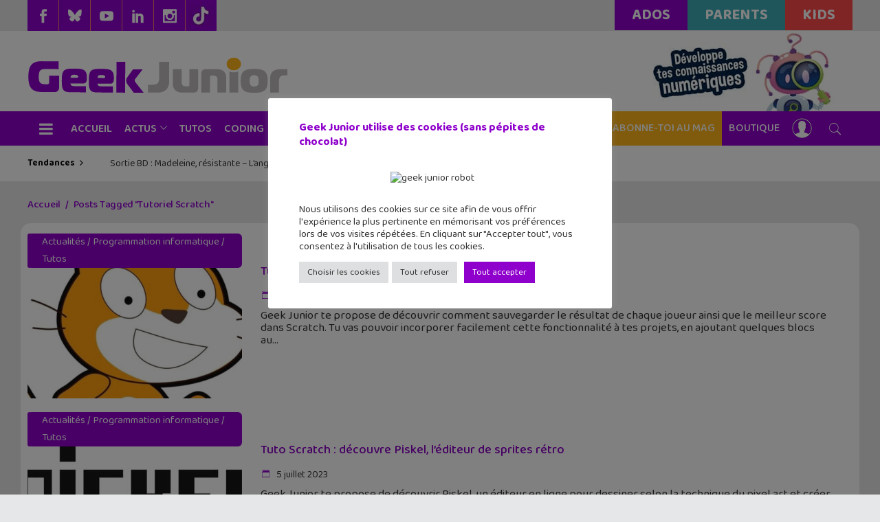

--- FILE ---
content_type: text/html; charset=UTF-8
request_url: https://www.geekjunior.fr/tag/tutoriel-scratch/
body_size: 56960
content:
<!DOCTYPE html>
<html lang="fr-FR">
<head><meta charset="UTF-8"/><script>if(navigator.userAgent.match(/MSIE|Internet Explorer/i)||navigator.userAgent.match(/Trident\/7\..*?rv:11/i)){var href=document.location.href;if(!href.match(/[?&]nowprocket/)){if(href.indexOf("?")==-1){if(href.indexOf("#")==-1){document.location.href=href+"?nowprocket=1"}else{document.location.href=href.replace("#","?nowprocket=1#")}}else{if(href.indexOf("#")==-1){document.location.href=href+"&nowprocket=1"}else{document.location.href=href.replace("#","&nowprocket=1#")}}}}</script><script>(()=>{class RocketLazyLoadScripts{constructor(){this.v="1.2.6",this.triggerEvents=["keydown","mousedown","mousemove","touchmove","touchstart","touchend","wheel"],this.userEventHandler=this.t.bind(this),this.touchStartHandler=this.i.bind(this),this.touchMoveHandler=this.o.bind(this),this.touchEndHandler=this.h.bind(this),this.clickHandler=this.u.bind(this),this.interceptedClicks=[],this.interceptedClickListeners=[],this.l(this),window.addEventListener("pageshow",(t=>{this.persisted=t.persisted,this.everythingLoaded&&this.m()})),this.CSPIssue=sessionStorage.getItem("rocketCSPIssue"),document.addEventListener("securitypolicyviolation",(t=>{this.CSPIssue||"script-src-elem"!==t.violatedDirective||"data"!==t.blockedURI||(this.CSPIssue=!0,sessionStorage.setItem("rocketCSPIssue",!0))})),document.addEventListener("DOMContentLoaded",(()=>{this.k()})),this.delayedScripts={normal:[],async:[],defer:[]},this.trash=[],this.allJQueries=[]}p(t){document.hidden?t.t():(this.triggerEvents.forEach((e=>window.addEventListener(e,t.userEventHandler,{passive:!0}))),window.addEventListener("touchstart",t.touchStartHandler,{passive:!0}),window.addEventListener("mousedown",t.touchStartHandler),document.addEventListener("visibilitychange",t.userEventHandler))}_(){this.triggerEvents.forEach((t=>window.removeEventListener(t,this.userEventHandler,{passive:!0}))),document.removeEventListener("visibilitychange",this.userEventHandler)}i(t){"HTML"!==t.target.tagName&&(window.addEventListener("touchend",this.touchEndHandler),window.addEventListener("mouseup",this.touchEndHandler),window.addEventListener("touchmove",this.touchMoveHandler,{passive:!0}),window.addEventListener("mousemove",this.touchMoveHandler),t.target.addEventListener("click",this.clickHandler),this.L(t.target,!0),this.S(t.target,"onclick","rocket-onclick"),this.C())}o(t){window.removeEventListener("touchend",this.touchEndHandler),window.removeEventListener("mouseup",this.touchEndHandler),window.removeEventListener("touchmove",this.touchMoveHandler,{passive:!0}),window.removeEventListener("mousemove",this.touchMoveHandler),t.target.removeEventListener("click",this.clickHandler),this.L(t.target,!1),this.S(t.target,"rocket-onclick","onclick"),this.M()}h(){window.removeEventListener("touchend",this.touchEndHandler),window.removeEventListener("mouseup",this.touchEndHandler),window.removeEventListener("touchmove",this.touchMoveHandler,{passive:!0}),window.removeEventListener("mousemove",this.touchMoveHandler)}u(t){t.target.removeEventListener("click",this.clickHandler),this.L(t.target,!1),this.S(t.target,"rocket-onclick","onclick"),this.interceptedClicks.push(t),t.preventDefault(),t.stopPropagation(),t.stopImmediatePropagation(),this.M()}O(){window.removeEventListener("touchstart",this.touchStartHandler,{passive:!0}),window.removeEventListener("mousedown",this.touchStartHandler),this.interceptedClicks.forEach((t=>{t.target.dispatchEvent(new MouseEvent("click",{view:t.view,bubbles:!0,cancelable:!0}))}))}l(t){EventTarget.prototype.addEventListenerWPRocketBase=EventTarget.prototype.addEventListener,EventTarget.prototype.addEventListener=function(e,i,o){"click"!==e||t.windowLoaded||i===t.clickHandler||t.interceptedClickListeners.push({target:this,func:i,options:o}),(this||window).addEventListenerWPRocketBase(e,i,o)}}L(t,e){this.interceptedClickListeners.forEach((i=>{i.target===t&&(e?t.removeEventListener("click",i.func,i.options):t.addEventListener("click",i.func,i.options))})),t.parentNode!==document.documentElement&&this.L(t.parentNode,e)}D(){return new Promise((t=>{this.P?this.M=t:t()}))}C(){this.P=!0}M(){this.P=!1}S(t,e,i){t.hasAttribute&&t.hasAttribute(e)&&(event.target.setAttribute(i,event.target.getAttribute(e)),event.target.removeAttribute(e))}t(){this._(this),"loading"===document.readyState?document.addEventListener("DOMContentLoaded",this.R.bind(this)):this.R()}k(){let t=[];document.querySelectorAll("script[type=rocketlazyloadscript][data-rocket-src]").forEach((e=>{let i=e.getAttribute("data-rocket-src");if(i&&!i.startsWith("data:")){0===i.indexOf("//")&&(i=location.protocol+i);try{const o=new URL(i).origin;o!==location.origin&&t.push({src:o,crossOrigin:e.crossOrigin||"module"===e.getAttribute("data-rocket-type")})}catch(t){}}})),t=[...new Map(t.map((t=>[JSON.stringify(t),t]))).values()],this.T(t,"preconnect")}async R(){this.lastBreath=Date.now(),this.j(this),this.F(this),this.I(),this.W(),this.q(),await this.A(this.delayedScripts.normal),await this.A(this.delayedScripts.defer),await this.A(this.delayedScripts.async);try{await this.U(),await this.H(this),await this.J()}catch(t){console.error(t)}window.dispatchEvent(new Event("rocket-allScriptsLoaded")),this.everythingLoaded=!0,this.D().then((()=>{this.O()})),this.N()}W(){document.querySelectorAll("script[type=rocketlazyloadscript]").forEach((t=>{t.hasAttribute("data-rocket-src")?t.hasAttribute("async")&&!1!==t.async?this.delayedScripts.async.push(t):t.hasAttribute("defer")&&!1!==t.defer||"module"===t.getAttribute("data-rocket-type")?this.delayedScripts.defer.push(t):this.delayedScripts.normal.push(t):this.delayedScripts.normal.push(t)}))}async B(t){if(await this.G(),!0!==t.noModule||!("noModule"in HTMLScriptElement.prototype))return new Promise((e=>{let i;function o(){(i||t).setAttribute("data-rocket-status","executed"),e()}try{if(navigator.userAgent.indexOf("Firefox/")>0||""===navigator.vendor||this.CSPIssue)i=document.createElement("script"),[...t.attributes].forEach((t=>{let e=t.nodeName;"type"!==e&&("data-rocket-type"===e&&(e="type"),"data-rocket-src"===e&&(e="src"),i.setAttribute(e,t.nodeValue))})),t.text&&(i.text=t.text),i.hasAttribute("src")?(i.addEventListener("load",o),i.addEventListener("error",(function(){i.setAttribute("data-rocket-status","failed-network"),e()})),setTimeout((()=>{i.isConnected||e()}),1)):(i.text=t.text,o()),t.parentNode.replaceChild(i,t);else{const i=t.getAttribute("data-rocket-type"),s=t.getAttribute("data-rocket-src");i?(t.type=i,t.removeAttribute("data-rocket-type")):t.removeAttribute("type"),t.addEventListener("load",o),t.addEventListener("error",(i=>{this.CSPIssue&&i.target.src.startsWith("data:")?(console.log("WPRocket: data-uri blocked by CSP -> fallback"),t.removeAttribute("src"),this.B(t).then(e)):(t.setAttribute("data-rocket-status","failed-network"),e())})),s?(t.removeAttribute("data-rocket-src"),t.src=s):t.src="data:text/javascript;base64,"+window.btoa(unescape(encodeURIComponent(t.text)))}}catch(i){t.setAttribute("data-rocket-status","failed-transform"),e()}}));t.setAttribute("data-rocket-status","skipped")}async A(t){const e=t.shift();return e&&e.isConnected?(await this.B(e),this.A(t)):Promise.resolve()}q(){this.T([...this.delayedScripts.normal,...this.delayedScripts.defer,...this.delayedScripts.async],"preload")}T(t,e){var i=document.createDocumentFragment();t.forEach((t=>{const o=t.getAttribute&&t.getAttribute("data-rocket-src")||t.src;if(o&&!o.startsWith("data:")){const s=document.createElement("link");s.href=o,s.rel=e,"preconnect"!==e&&(s.as="script"),t.getAttribute&&"module"===t.getAttribute("data-rocket-type")&&(s.crossOrigin=!0),t.crossOrigin&&(s.crossOrigin=t.crossOrigin),t.integrity&&(s.integrity=t.integrity),i.appendChild(s),this.trash.push(s)}})),document.head.appendChild(i)}j(t){let e={};function i(i,o){return e[o].eventsToRewrite.indexOf(i)>=0&&!t.everythingLoaded?"rocket-"+i:i}function o(t,o){!function(t){e[t]||(e[t]={originalFunctions:{add:t.addEventListener,remove:t.removeEventListener},eventsToRewrite:[]},t.addEventListener=function(){arguments[0]=i(arguments[0],t),e[t].originalFunctions.add.apply(t,arguments)},t.removeEventListener=function(){arguments[0]=i(arguments[0],t),e[t].originalFunctions.remove.apply(t,arguments)})}(t),e[t].eventsToRewrite.push(o)}function s(e,i){let o=e[i];e[i]=null,Object.defineProperty(e,i,{get:()=>o||function(){},set(s){t.everythingLoaded?o=s:e["rocket"+i]=o=s}})}o(document,"DOMContentLoaded"),o(window,"DOMContentLoaded"),o(window,"load"),o(window,"pageshow"),o(document,"readystatechange"),s(document,"onreadystatechange"),s(window,"onload"),s(window,"onpageshow");try{Object.defineProperty(document,"readyState",{get:()=>t.rocketReadyState,set(e){t.rocketReadyState=e},configurable:!0}),document.readyState="loading"}catch(t){console.log("WPRocket DJE readyState conflict, bypassing")}}F(t){let e;function i(e){return t.everythingLoaded?e:e.split(" ").map((t=>"load"===t||0===t.indexOf("load.")?"rocket-jquery-load":t)).join(" ")}function o(o){function s(t){const e=o.fn[t];o.fn[t]=o.fn.init.prototype[t]=function(){return this[0]===window&&("string"==typeof arguments[0]||arguments[0]instanceof String?arguments[0]=i(arguments[0]):"object"==typeof arguments[0]&&Object.keys(arguments[0]).forEach((t=>{const e=arguments[0][t];delete arguments[0][t],arguments[0][i(t)]=e}))),e.apply(this,arguments),this}}o&&o.fn&&!t.allJQueries.includes(o)&&(o.fn.ready=o.fn.init.prototype.ready=function(e){return t.domReadyFired?e.bind(document)(o):document.addEventListener("rocket-DOMContentLoaded",(()=>e.bind(document)(o))),o([])},s("on"),s("one"),t.allJQueries.push(o)),e=o}o(window.jQuery),Object.defineProperty(window,"jQuery",{get:()=>e,set(t){o(t)}})}async H(t){const e=document.querySelector("script[data-webpack]");e&&(await async function(){return new Promise((t=>{e.addEventListener("load",t),e.addEventListener("error",t)}))}(),await t.K(),await t.H(t))}async U(){this.domReadyFired=!0;try{document.readyState="interactive"}catch(t){}await this.G(),document.dispatchEvent(new Event("rocket-readystatechange")),await this.G(),document.rocketonreadystatechange&&document.rocketonreadystatechange(),await this.G(),document.dispatchEvent(new Event("rocket-DOMContentLoaded")),await this.G(),window.dispatchEvent(new Event("rocket-DOMContentLoaded"))}async J(){try{document.readyState="complete"}catch(t){}await this.G(),document.dispatchEvent(new Event("rocket-readystatechange")),await this.G(),document.rocketonreadystatechange&&document.rocketonreadystatechange(),await this.G(),window.dispatchEvent(new Event("rocket-load")),await this.G(),window.rocketonload&&window.rocketonload(),await this.G(),this.allJQueries.forEach((t=>t(window).trigger("rocket-jquery-load"))),await this.G();const t=new Event("rocket-pageshow");t.persisted=this.persisted,window.dispatchEvent(t),await this.G(),window.rocketonpageshow&&window.rocketonpageshow({persisted:this.persisted}),this.windowLoaded=!0}m(){document.onreadystatechange&&document.onreadystatechange(),window.onload&&window.onload(),window.onpageshow&&window.onpageshow({persisted:this.persisted})}I(){const t=new Map;document.write=document.writeln=function(e){const i=document.currentScript;i||console.error("WPRocket unable to document.write this: "+e);const o=document.createRange(),s=i.parentElement;let n=t.get(i);void 0===n&&(n=i.nextSibling,t.set(i,n));const c=document.createDocumentFragment();o.setStart(c,0),c.appendChild(o.createContextualFragment(e)),s.insertBefore(c,n)}}async G(){Date.now()-this.lastBreath>45&&(await this.K(),this.lastBreath=Date.now())}async K(){return document.hidden?new Promise((t=>setTimeout(t))):new Promise((t=>requestAnimationFrame(t)))}N(){this.trash.forEach((t=>t.remove()))}static run(){const t=new RocketLazyLoadScripts;t.p(t)}}RocketLazyLoadScripts.run()})();</script>
        
        

        <link rel="profile" href="http://gmpg.org/xfn/11"/>
        <link rel="pingback" href="https://www.geekjunior.fr/xmlrpc.php"/>
                    <meta name="viewport" content="width=device-width,initial-scale=1,user-scalable=no">
        
    <meta name='robots' content='index, follow, max-image-preview:large, max-snippet:-1, max-video-preview:-1' />
            <script type="rocketlazyloadscript" data-rocket-type="text/javascript">var epic_ajax_url = 'https://www.geekjunior.fr/?ajax-request=epic_review'</script>
			
	<!-- This site is optimized with the Yoast SEO plugin v26.6 - https://yoast.com/wordpress/plugins/seo/ -->
	<title>Tutoriel Scratch Archives - Geek Junior -</title><link rel="preload" data-rocket-preload as="style" href="https://fonts.googleapis.com/css?family=Roboto%20Slab%3A100%2C100italic%2C200%2C200italic%2C300%2C300italic%2C400%2C400italic%2C500%2C500italic%2C600%2C600italic%2C700%2C700italic%2C800%2C800italic%2C900%2C900italic%7CLato%3A100%2C100italic%2C200%2C200italic%2C300%2C300italic%2C400%2C400italic%2C500%2C500italic%2C600%2C600italic%2C700%2C700italic%2C800%2C800italic%2C900%2C900italic&#038;subset=latin%2Clatin-ext&#038;display=swap" /><link rel="stylesheet" href="https://fonts.googleapis.com/css?family=Roboto%20Slab%3A100%2C100italic%2C200%2C200italic%2C300%2C300italic%2C400%2C400italic%2C500%2C500italic%2C600%2C600italic%2C700%2C700italic%2C800%2C800italic%2C900%2C900italic%7CLato%3A100%2C100italic%2C200%2C200italic%2C300%2C300italic%2C400%2C400italic%2C500%2C500italic%2C600%2C600italic%2C700%2C700italic%2C800%2C800italic%2C900%2C900italic&#038;subset=latin%2Clatin-ext&#038;display=swap" media="print" onload="this.media='all'" /><noscript><link rel="stylesheet" href="https://fonts.googleapis.com/css?family=Roboto%20Slab%3A100%2C100italic%2C200%2C200italic%2C300%2C300italic%2C400%2C400italic%2C500%2C500italic%2C600%2C600italic%2C700%2C700italic%2C800%2C800italic%2C900%2C900italic%7CLato%3A100%2C100italic%2C200%2C200italic%2C300%2C300italic%2C400%2C400italic%2C500%2C500italic%2C600%2C600italic%2C700%2C700italic%2C800%2C800italic%2C900%2C900italic&#038;subset=latin%2Clatin-ext&#038;display=swap" /></noscript>
	<link rel="canonical" href="https://www.geekjunior.fr/tag/tutoriel-scratch/" />
	<meta property="og:locale" content="fr_FR" />
	<meta property="og:type" content="article" />
	<meta property="og:title" content="Tutoriel Scratch Archives - Geek Junior -" />
	<meta property="og:url" content="https://www.geekjunior.fr/tag/tutoriel-scratch/" />
	<meta property="og:site_name" content="Geek Junior -" />
	<meta name="twitter:card" content="summary_large_image" />
	<meta name="twitter:site" content="@geekjuniorfr" />
	<script type="application/ld+json" class="yoast-schema-graph">{"@context":"https://schema.org","@graph":[{"@type":"CollectionPage","@id":"https://www.geekjunior.fr/tag/tutoriel-scratch/","url":"https://www.geekjunior.fr/tag/tutoriel-scratch/","name":"Tutoriel Scratch Archives - Geek Junior -","isPartOf":{"@id":"https://www.geekjunior.fr/#website"},"primaryImageOfPage":{"@id":"https://www.geekjunior.fr/tag/tutoriel-scratch/#primaryimage"},"image":{"@id":"https://www.geekjunior.fr/tag/tutoriel-scratch/#primaryimage"},"thumbnailUrl":"https://www.geekjunior.fr/wp-content/uploads/2023/09/scratch-chat.jpg","breadcrumb":{"@id":"https://www.geekjunior.fr/tag/tutoriel-scratch/#breadcrumb"},"inLanguage":"fr-FR"},{"@type":"ImageObject","inLanguage":"fr-FR","@id":"https://www.geekjunior.fr/tag/tutoriel-scratch/#primaryimage","url":"https://www.geekjunior.fr/wp-content/uploads/2023/09/scratch-chat.jpg","contentUrl":"https://www.geekjunior.fr/wp-content/uploads/2023/09/scratch-chat.jpg","width":1080,"height":608,"caption":"scratch chat"},{"@type":"BreadcrumbList","@id":"https://www.geekjunior.fr/tag/tutoriel-scratch/#breadcrumb","itemListElement":[{"@type":"ListItem","position":1,"name":"Accueil","item":"https://www.geekjunior.fr/"},{"@type":"ListItem","position":2,"name":"Tutoriel Scratch"}]},{"@type":"WebSite","@id":"https://www.geekjunior.fr/#website","url":"https://www.geekjunior.fr/","name":"Geek Junior","description":"Le magazine des ados connectés. Apps, jeux vidéos...","publisher":{"@id":"https://www.geekjunior.fr/#organization"},"potentialAction":[{"@type":"SearchAction","target":{"@type":"EntryPoint","urlTemplate":"https://www.geekjunior.fr/?s={search_term_string}"},"query-input":{"@type":"PropertyValueSpecification","valueRequired":true,"valueName":"search_term_string"}}],"inLanguage":"fr-FR"},{"@type":"Organization","@id":"https://www.geekjunior.fr/#organization","name":"Geek Junior","url":"https://www.geekjunior.fr/","logo":{"@type":"ImageObject","inLanguage":"fr-FR","@id":"https://www.geekjunior.fr/#/schema/logo/image/","url":"https://www.geekjunior.fr/wp-content/uploads/2022/03/Logo_GJ_couleur.jpg","contentUrl":"https://www.geekjunior.fr/wp-content/uploads/2022/03/Logo_GJ_couleur.jpg","width":1772,"height":1772,"caption":"Geek Junior"},"image":{"@id":"https://www.geekjunior.fr/#/schema/logo/image/"},"sameAs":["https://www.facebook.com/geekjunior","https://x.com/geekjuniorfr"]}]}</script>
	<!-- / Yoast SEO plugin. -->


<link rel='dns-prefetch' href='//fonts.googleapis.com' />
<link rel='dns-prefetch' href='//use.fontawesome.com' />
<link href='https://fonts.gstatic.com' crossorigin rel='preconnect' />
<link rel="alternate" type="application/rss+xml" title="Geek Junior - &raquo; Flux" href="https://www.geekjunior.fr/feed/" />
<link rel="alternate" type="application/rss+xml" title="Geek Junior - &raquo; Flux des commentaires" href="https://www.geekjunior.fr/comments/feed/" />
<link rel="alternate" type="application/rss+xml" title="Geek Junior - &raquo; Flux de l’étiquette Tutoriel Scratch" href="https://www.geekjunior.fr/tag/tutoriel-scratch/feed/" />
		
	<style id='wp-img-auto-sizes-contain-inline-css' type='text/css'>
img:is([sizes=auto i],[sizes^="auto," i]){contain-intrinsic-size:3000px 1500px}
/*# sourceURL=wp-img-auto-sizes-contain-inline-css */
</style>
<style id='wp-emoji-styles-inline-css' type='text/css'>

	img.wp-smiley, img.emoji {
		display: inline !important;
		border: none !important;
		box-shadow: none !important;
		height: 1em !important;
		width: 1em !important;
		margin: 0 0.07em !important;
		vertical-align: -0.1em !important;
		background: none !important;
		padding: 0 !important;
	}
/*# sourceURL=wp-emoji-styles-inline-css */
</style>
<link rel='stylesheet' id='wp-block-library-css' href='https://www.geekjunior.fr/wp-includes/css/dist/block-library/style.min.css?ver=6.9' type='text/css' media='all' />
<style id='wp-block-image-inline-css' type='text/css'>
.wp-block-image>a,.wp-block-image>figure>a{display:inline-block}.wp-block-image img{box-sizing:border-box;height:auto;max-width:100%;vertical-align:bottom}@media not (prefers-reduced-motion){.wp-block-image img.hide{visibility:hidden}.wp-block-image img.show{animation:show-content-image .4s}}.wp-block-image[style*=border-radius] img,.wp-block-image[style*=border-radius]>a{border-radius:inherit}.wp-block-image.has-custom-border img{box-sizing:border-box}.wp-block-image.aligncenter{text-align:center}.wp-block-image.alignfull>a,.wp-block-image.alignwide>a{width:100%}.wp-block-image.alignfull img,.wp-block-image.alignwide img{height:auto;width:100%}.wp-block-image .aligncenter,.wp-block-image .alignleft,.wp-block-image .alignright,.wp-block-image.aligncenter,.wp-block-image.alignleft,.wp-block-image.alignright{display:table}.wp-block-image .aligncenter>figcaption,.wp-block-image .alignleft>figcaption,.wp-block-image .alignright>figcaption,.wp-block-image.aligncenter>figcaption,.wp-block-image.alignleft>figcaption,.wp-block-image.alignright>figcaption{caption-side:bottom;display:table-caption}.wp-block-image .alignleft{float:left;margin:.5em 1em .5em 0}.wp-block-image .alignright{float:right;margin:.5em 0 .5em 1em}.wp-block-image .aligncenter{margin-left:auto;margin-right:auto}.wp-block-image :where(figcaption){margin-bottom:1em;margin-top:.5em}.wp-block-image.is-style-circle-mask img{border-radius:9999px}@supports ((-webkit-mask-image:none) or (mask-image:none)) or (-webkit-mask-image:none){.wp-block-image.is-style-circle-mask img{border-radius:0;-webkit-mask-image:url('data:image/svg+xml;utf8,<svg viewBox="0 0 100 100" xmlns="http://www.w3.org/2000/svg"><circle cx="50" cy="50" r="50"/></svg>');mask-image:url('data:image/svg+xml;utf8,<svg viewBox="0 0 100 100" xmlns="http://www.w3.org/2000/svg"><circle cx="50" cy="50" r="50"/></svg>');mask-mode:alpha;-webkit-mask-position:center;mask-position:center;-webkit-mask-repeat:no-repeat;mask-repeat:no-repeat;-webkit-mask-size:contain;mask-size:contain}}:root :where(.wp-block-image.is-style-rounded img,.wp-block-image .is-style-rounded img){border-radius:9999px}.wp-block-image figure{margin:0}.wp-lightbox-container{display:flex;flex-direction:column;position:relative}.wp-lightbox-container img{cursor:zoom-in}.wp-lightbox-container img:hover+button{opacity:1}.wp-lightbox-container button{align-items:center;backdrop-filter:blur(16px) saturate(180%);background-color:#5a5a5a40;border:none;border-radius:4px;cursor:zoom-in;display:flex;height:20px;justify-content:center;opacity:0;padding:0;position:absolute;right:16px;text-align:center;top:16px;width:20px;z-index:100}@media not (prefers-reduced-motion){.wp-lightbox-container button{transition:opacity .2s ease}}.wp-lightbox-container button:focus-visible{outline:3px auto #5a5a5a40;outline:3px auto -webkit-focus-ring-color;outline-offset:3px}.wp-lightbox-container button:hover{cursor:pointer;opacity:1}.wp-lightbox-container button:focus{opacity:1}.wp-lightbox-container button:focus,.wp-lightbox-container button:hover,.wp-lightbox-container button:not(:hover):not(:active):not(.has-background){background-color:#5a5a5a40;border:none}.wp-lightbox-overlay{box-sizing:border-box;cursor:zoom-out;height:100vh;left:0;overflow:hidden;position:fixed;top:0;visibility:hidden;width:100%;z-index:100000}.wp-lightbox-overlay .close-button{align-items:center;cursor:pointer;display:flex;justify-content:center;min-height:40px;min-width:40px;padding:0;position:absolute;right:calc(env(safe-area-inset-right) + 16px);top:calc(env(safe-area-inset-top) + 16px);z-index:5000000}.wp-lightbox-overlay .close-button:focus,.wp-lightbox-overlay .close-button:hover,.wp-lightbox-overlay .close-button:not(:hover):not(:active):not(.has-background){background:none;border:none}.wp-lightbox-overlay .lightbox-image-container{height:var(--wp--lightbox-container-height);left:50%;overflow:hidden;position:absolute;top:50%;transform:translate(-50%,-50%);transform-origin:top left;width:var(--wp--lightbox-container-width);z-index:9999999999}.wp-lightbox-overlay .wp-block-image{align-items:center;box-sizing:border-box;display:flex;height:100%;justify-content:center;margin:0;position:relative;transform-origin:0 0;width:100%;z-index:3000000}.wp-lightbox-overlay .wp-block-image img{height:var(--wp--lightbox-image-height);min-height:var(--wp--lightbox-image-height);min-width:var(--wp--lightbox-image-width);width:var(--wp--lightbox-image-width)}.wp-lightbox-overlay .wp-block-image figcaption{display:none}.wp-lightbox-overlay button{background:none;border:none}.wp-lightbox-overlay .scrim{background-color:#fff;height:100%;opacity:.9;position:absolute;width:100%;z-index:2000000}.wp-lightbox-overlay.active{visibility:visible}@media not (prefers-reduced-motion){.wp-lightbox-overlay.active{animation:turn-on-visibility .25s both}.wp-lightbox-overlay.active img{animation:turn-on-visibility .35s both}.wp-lightbox-overlay.show-closing-animation:not(.active){animation:turn-off-visibility .35s both}.wp-lightbox-overlay.show-closing-animation:not(.active) img{animation:turn-off-visibility .25s both}.wp-lightbox-overlay.zoom.active{animation:none;opacity:1;visibility:visible}.wp-lightbox-overlay.zoom.active .lightbox-image-container{animation:lightbox-zoom-in .4s}.wp-lightbox-overlay.zoom.active .lightbox-image-container img{animation:none}.wp-lightbox-overlay.zoom.active .scrim{animation:turn-on-visibility .4s forwards}.wp-lightbox-overlay.zoom.show-closing-animation:not(.active){animation:none}.wp-lightbox-overlay.zoom.show-closing-animation:not(.active) .lightbox-image-container{animation:lightbox-zoom-out .4s}.wp-lightbox-overlay.zoom.show-closing-animation:not(.active) .lightbox-image-container img{animation:none}.wp-lightbox-overlay.zoom.show-closing-animation:not(.active) .scrim{animation:turn-off-visibility .4s forwards}}@keyframes show-content-image{0%{visibility:hidden}99%{visibility:hidden}to{visibility:visible}}@keyframes turn-on-visibility{0%{opacity:0}to{opacity:1}}@keyframes turn-off-visibility{0%{opacity:1;visibility:visible}99%{opacity:0;visibility:visible}to{opacity:0;visibility:hidden}}@keyframes lightbox-zoom-in{0%{transform:translate(calc((-100vw + var(--wp--lightbox-scrollbar-width))/2 + var(--wp--lightbox-initial-left-position)),calc(-50vh + var(--wp--lightbox-initial-top-position))) scale(var(--wp--lightbox-scale))}to{transform:translate(-50%,-50%) scale(1)}}@keyframes lightbox-zoom-out{0%{transform:translate(-50%,-50%) scale(1);visibility:visible}99%{visibility:visible}to{transform:translate(calc((-100vw + var(--wp--lightbox-scrollbar-width))/2 + var(--wp--lightbox-initial-left-position)),calc(-50vh + var(--wp--lightbox-initial-top-position))) scale(var(--wp--lightbox-scale));visibility:hidden}}
/*# sourceURL=https://www.geekjunior.fr/wp-includes/blocks/image/style.min.css */
</style>
<style id='wp-block-paragraph-inline-css' type='text/css'>
.is-small-text{font-size:.875em}.is-regular-text{font-size:1em}.is-large-text{font-size:2.25em}.is-larger-text{font-size:3em}.has-drop-cap:not(:focus):first-letter{float:left;font-size:8.4em;font-style:normal;font-weight:100;line-height:.68;margin:.05em .1em 0 0;text-transform:uppercase}body.rtl .has-drop-cap:not(:focus):first-letter{float:none;margin-left:.1em}p.has-drop-cap.has-background{overflow:hidden}:root :where(p.has-background){padding:1.25em 2.375em}:where(p.has-text-color:not(.has-link-color)) a{color:inherit}p.has-text-align-left[style*="writing-mode:vertical-lr"],p.has-text-align-right[style*="writing-mode:vertical-rl"]{rotate:180deg}
/*# sourceURL=https://www.geekjunior.fr/wp-includes/blocks/paragraph/style.min.css */
</style>
<style id='wp-block-social-links-inline-css' type='text/css'>
.wp-block-social-links{background:none;box-sizing:border-box;margin-left:0;padding-left:0;padding-right:0;text-indent:0}.wp-block-social-links .wp-social-link a,.wp-block-social-links .wp-social-link a:hover{border-bottom:0;box-shadow:none;text-decoration:none}.wp-block-social-links .wp-social-link svg{height:1em;width:1em}.wp-block-social-links .wp-social-link span:not(.screen-reader-text){font-size:.65em;margin-left:.5em;margin-right:.5em}.wp-block-social-links.has-small-icon-size{font-size:16px}.wp-block-social-links,.wp-block-social-links.has-normal-icon-size{font-size:24px}.wp-block-social-links.has-large-icon-size{font-size:36px}.wp-block-social-links.has-huge-icon-size{font-size:48px}.wp-block-social-links.aligncenter{display:flex;justify-content:center}.wp-block-social-links.alignright{justify-content:flex-end}.wp-block-social-link{border-radius:9999px;display:block}@media not (prefers-reduced-motion){.wp-block-social-link{transition:transform .1s ease}}.wp-block-social-link{height:auto}.wp-block-social-link a{align-items:center;display:flex;line-height:0}.wp-block-social-link:hover{transform:scale(1.1)}.wp-block-social-links .wp-block-social-link.wp-social-link{display:inline-block;margin:0;padding:0}.wp-block-social-links .wp-block-social-link.wp-social-link .wp-block-social-link-anchor,.wp-block-social-links .wp-block-social-link.wp-social-link .wp-block-social-link-anchor svg,.wp-block-social-links .wp-block-social-link.wp-social-link .wp-block-social-link-anchor:active,.wp-block-social-links .wp-block-social-link.wp-social-link .wp-block-social-link-anchor:hover,.wp-block-social-links .wp-block-social-link.wp-social-link .wp-block-social-link-anchor:visited{color:currentColor;fill:currentColor}:where(.wp-block-social-links:not(.is-style-logos-only)) .wp-social-link{background-color:#f0f0f0;color:#444}:where(.wp-block-social-links:not(.is-style-logos-only)) .wp-social-link-amazon{background-color:#f90;color:#fff}:where(.wp-block-social-links:not(.is-style-logos-only)) .wp-social-link-bandcamp{background-color:#1ea0c3;color:#fff}:where(.wp-block-social-links:not(.is-style-logos-only)) .wp-social-link-behance{background-color:#0757fe;color:#fff}:where(.wp-block-social-links:not(.is-style-logos-only)) .wp-social-link-bluesky{background-color:#0a7aff;color:#fff}:where(.wp-block-social-links:not(.is-style-logos-only)) .wp-social-link-codepen{background-color:#1e1f26;color:#fff}:where(.wp-block-social-links:not(.is-style-logos-only)) .wp-social-link-deviantart{background-color:#02e49b;color:#fff}:where(.wp-block-social-links:not(.is-style-logos-only)) .wp-social-link-discord{background-color:#5865f2;color:#fff}:where(.wp-block-social-links:not(.is-style-logos-only)) .wp-social-link-dribbble{background-color:#e94c89;color:#fff}:where(.wp-block-social-links:not(.is-style-logos-only)) .wp-social-link-dropbox{background-color:#4280ff;color:#fff}:where(.wp-block-social-links:not(.is-style-logos-only)) .wp-social-link-etsy{background-color:#f45800;color:#fff}:where(.wp-block-social-links:not(.is-style-logos-only)) .wp-social-link-facebook{background-color:#0866ff;color:#fff}:where(.wp-block-social-links:not(.is-style-logos-only)) .wp-social-link-fivehundredpx{background-color:#000;color:#fff}:where(.wp-block-social-links:not(.is-style-logos-only)) .wp-social-link-flickr{background-color:#0461dd;color:#fff}:where(.wp-block-social-links:not(.is-style-logos-only)) .wp-social-link-foursquare{background-color:#e65678;color:#fff}:where(.wp-block-social-links:not(.is-style-logos-only)) .wp-social-link-github{background-color:#24292d;color:#fff}:where(.wp-block-social-links:not(.is-style-logos-only)) .wp-social-link-goodreads{background-color:#eceadd;color:#382110}:where(.wp-block-social-links:not(.is-style-logos-only)) .wp-social-link-google{background-color:#ea4434;color:#fff}:where(.wp-block-social-links:not(.is-style-logos-only)) .wp-social-link-gravatar{background-color:#1d4fc4;color:#fff}:where(.wp-block-social-links:not(.is-style-logos-only)) .wp-social-link-instagram{background-color:#f00075;color:#fff}:where(.wp-block-social-links:not(.is-style-logos-only)) .wp-social-link-lastfm{background-color:#e21b24;color:#fff}:where(.wp-block-social-links:not(.is-style-logos-only)) .wp-social-link-linkedin{background-color:#0d66c2;color:#fff}:where(.wp-block-social-links:not(.is-style-logos-only)) .wp-social-link-mastodon{background-color:#3288d4;color:#fff}:where(.wp-block-social-links:not(.is-style-logos-only)) .wp-social-link-medium{background-color:#000;color:#fff}:where(.wp-block-social-links:not(.is-style-logos-only)) .wp-social-link-meetup{background-color:#f6405f;color:#fff}:where(.wp-block-social-links:not(.is-style-logos-only)) .wp-social-link-patreon{background-color:#000;color:#fff}:where(.wp-block-social-links:not(.is-style-logos-only)) .wp-social-link-pinterest{background-color:#e60122;color:#fff}:where(.wp-block-social-links:not(.is-style-logos-only)) .wp-social-link-pocket{background-color:#ef4155;color:#fff}:where(.wp-block-social-links:not(.is-style-logos-only)) .wp-social-link-reddit{background-color:#ff4500;color:#fff}:where(.wp-block-social-links:not(.is-style-logos-only)) .wp-social-link-skype{background-color:#0478d7;color:#fff}:where(.wp-block-social-links:not(.is-style-logos-only)) .wp-social-link-snapchat{background-color:#fefc00;color:#fff;stroke:#000}:where(.wp-block-social-links:not(.is-style-logos-only)) .wp-social-link-soundcloud{background-color:#ff5600;color:#fff}:where(.wp-block-social-links:not(.is-style-logos-only)) .wp-social-link-spotify{background-color:#1bd760;color:#fff}:where(.wp-block-social-links:not(.is-style-logos-only)) .wp-social-link-telegram{background-color:#2aabee;color:#fff}:where(.wp-block-social-links:not(.is-style-logos-only)) .wp-social-link-threads{background-color:#000;color:#fff}:where(.wp-block-social-links:not(.is-style-logos-only)) .wp-social-link-tiktok{background-color:#000;color:#fff}:where(.wp-block-social-links:not(.is-style-logos-only)) .wp-social-link-tumblr{background-color:#011835;color:#fff}:where(.wp-block-social-links:not(.is-style-logos-only)) .wp-social-link-twitch{background-color:#6440a4;color:#fff}:where(.wp-block-social-links:not(.is-style-logos-only)) .wp-social-link-twitter{background-color:#1da1f2;color:#fff}:where(.wp-block-social-links:not(.is-style-logos-only)) .wp-social-link-vimeo{background-color:#1eb7ea;color:#fff}:where(.wp-block-social-links:not(.is-style-logos-only)) .wp-social-link-vk{background-color:#4680c2;color:#fff}:where(.wp-block-social-links:not(.is-style-logos-only)) .wp-social-link-wordpress{background-color:#3499cd;color:#fff}:where(.wp-block-social-links:not(.is-style-logos-only)) .wp-social-link-whatsapp{background-color:#25d366;color:#fff}:where(.wp-block-social-links:not(.is-style-logos-only)) .wp-social-link-x{background-color:#000;color:#fff}:where(.wp-block-social-links:not(.is-style-logos-only)) .wp-social-link-yelp{background-color:#d32422;color:#fff}:where(.wp-block-social-links:not(.is-style-logos-only)) .wp-social-link-youtube{background-color:red;color:#fff}:where(.wp-block-social-links.is-style-logos-only) .wp-social-link{background:none}:where(.wp-block-social-links.is-style-logos-only) .wp-social-link svg{height:1.25em;width:1.25em}:where(.wp-block-social-links.is-style-logos-only) .wp-social-link-amazon{color:#f90}:where(.wp-block-social-links.is-style-logos-only) .wp-social-link-bandcamp{color:#1ea0c3}:where(.wp-block-social-links.is-style-logos-only) .wp-social-link-behance{color:#0757fe}:where(.wp-block-social-links.is-style-logos-only) .wp-social-link-bluesky{color:#0a7aff}:where(.wp-block-social-links.is-style-logos-only) .wp-social-link-codepen{color:#1e1f26}:where(.wp-block-social-links.is-style-logos-only) .wp-social-link-deviantart{color:#02e49b}:where(.wp-block-social-links.is-style-logos-only) .wp-social-link-discord{color:#5865f2}:where(.wp-block-social-links.is-style-logos-only) .wp-social-link-dribbble{color:#e94c89}:where(.wp-block-social-links.is-style-logos-only) .wp-social-link-dropbox{color:#4280ff}:where(.wp-block-social-links.is-style-logos-only) .wp-social-link-etsy{color:#f45800}:where(.wp-block-social-links.is-style-logos-only) .wp-social-link-facebook{color:#0866ff}:where(.wp-block-social-links.is-style-logos-only) .wp-social-link-fivehundredpx{color:#000}:where(.wp-block-social-links.is-style-logos-only) .wp-social-link-flickr{color:#0461dd}:where(.wp-block-social-links.is-style-logos-only) .wp-social-link-foursquare{color:#e65678}:where(.wp-block-social-links.is-style-logos-only) .wp-social-link-github{color:#24292d}:where(.wp-block-social-links.is-style-logos-only) .wp-social-link-goodreads{color:#382110}:where(.wp-block-social-links.is-style-logos-only) .wp-social-link-google{color:#ea4434}:where(.wp-block-social-links.is-style-logos-only) .wp-social-link-gravatar{color:#1d4fc4}:where(.wp-block-social-links.is-style-logos-only) .wp-social-link-instagram{color:#f00075}:where(.wp-block-social-links.is-style-logos-only) .wp-social-link-lastfm{color:#e21b24}:where(.wp-block-social-links.is-style-logos-only) .wp-social-link-linkedin{color:#0d66c2}:where(.wp-block-social-links.is-style-logos-only) .wp-social-link-mastodon{color:#3288d4}:where(.wp-block-social-links.is-style-logos-only) .wp-social-link-medium{color:#000}:where(.wp-block-social-links.is-style-logos-only) .wp-social-link-meetup{color:#f6405f}:where(.wp-block-social-links.is-style-logos-only) .wp-social-link-patreon{color:#000}:where(.wp-block-social-links.is-style-logos-only) .wp-social-link-pinterest{color:#e60122}:where(.wp-block-social-links.is-style-logos-only) .wp-social-link-pocket{color:#ef4155}:where(.wp-block-social-links.is-style-logos-only) .wp-social-link-reddit{color:#ff4500}:where(.wp-block-social-links.is-style-logos-only) .wp-social-link-skype{color:#0478d7}:where(.wp-block-social-links.is-style-logos-only) .wp-social-link-snapchat{color:#fff;stroke:#000}:where(.wp-block-social-links.is-style-logos-only) .wp-social-link-soundcloud{color:#ff5600}:where(.wp-block-social-links.is-style-logos-only) .wp-social-link-spotify{color:#1bd760}:where(.wp-block-social-links.is-style-logos-only) .wp-social-link-telegram{color:#2aabee}:where(.wp-block-social-links.is-style-logos-only) .wp-social-link-threads{color:#000}:where(.wp-block-social-links.is-style-logos-only) .wp-social-link-tiktok{color:#000}:where(.wp-block-social-links.is-style-logos-only) .wp-social-link-tumblr{color:#011835}:where(.wp-block-social-links.is-style-logos-only) .wp-social-link-twitch{color:#6440a4}:where(.wp-block-social-links.is-style-logos-only) .wp-social-link-twitter{color:#1da1f2}:where(.wp-block-social-links.is-style-logos-only) .wp-social-link-vimeo{color:#1eb7ea}:where(.wp-block-social-links.is-style-logos-only) .wp-social-link-vk{color:#4680c2}:where(.wp-block-social-links.is-style-logos-only) .wp-social-link-whatsapp{color:#25d366}:where(.wp-block-social-links.is-style-logos-only) .wp-social-link-wordpress{color:#3499cd}:where(.wp-block-social-links.is-style-logos-only) .wp-social-link-x{color:#000}:where(.wp-block-social-links.is-style-logos-only) .wp-social-link-yelp{color:#d32422}:where(.wp-block-social-links.is-style-logos-only) .wp-social-link-youtube{color:red}.wp-block-social-links.is-style-pill-shape .wp-social-link{width:auto}:root :where(.wp-block-social-links .wp-social-link a){padding:.25em}:root :where(.wp-block-social-links.is-style-logos-only .wp-social-link a){padding:0}:root :where(.wp-block-social-links.is-style-pill-shape .wp-social-link a){padding-left:.6666666667em;padding-right:.6666666667em}.wp-block-social-links:not(.has-icon-color):not(.has-icon-background-color) .wp-social-link-snapchat .wp-block-social-link-label{color:#000}
/*# sourceURL=https://www.geekjunior.fr/wp-includes/blocks/social-links/style.min.css */
</style>
<style id='global-styles-inline-css' type='text/css'>
:root{--wp--preset--aspect-ratio--square: 1;--wp--preset--aspect-ratio--4-3: 4/3;--wp--preset--aspect-ratio--3-4: 3/4;--wp--preset--aspect-ratio--3-2: 3/2;--wp--preset--aspect-ratio--2-3: 2/3;--wp--preset--aspect-ratio--16-9: 16/9;--wp--preset--aspect-ratio--9-16: 9/16;--wp--preset--color--black: #000000;--wp--preset--color--cyan-bluish-gray: #abb8c3;--wp--preset--color--white: #ffffff;--wp--preset--color--pale-pink: #f78da7;--wp--preset--color--vivid-red: #cf2e2e;--wp--preset--color--luminous-vivid-orange: #ff6900;--wp--preset--color--luminous-vivid-amber: #fcb900;--wp--preset--color--light-green-cyan: #7bdcb5;--wp--preset--color--vivid-green-cyan: #00d084;--wp--preset--color--pale-cyan-blue: #8ed1fc;--wp--preset--color--vivid-cyan-blue: #0693e3;--wp--preset--color--vivid-purple: #9b51e0;--wp--preset--gradient--vivid-cyan-blue-to-vivid-purple: linear-gradient(135deg,rgb(6,147,227) 0%,rgb(155,81,224) 100%);--wp--preset--gradient--light-green-cyan-to-vivid-green-cyan: linear-gradient(135deg,rgb(122,220,180) 0%,rgb(0,208,130) 100%);--wp--preset--gradient--luminous-vivid-amber-to-luminous-vivid-orange: linear-gradient(135deg,rgb(252,185,0) 0%,rgb(255,105,0) 100%);--wp--preset--gradient--luminous-vivid-orange-to-vivid-red: linear-gradient(135deg,rgb(255,105,0) 0%,rgb(207,46,46) 100%);--wp--preset--gradient--very-light-gray-to-cyan-bluish-gray: linear-gradient(135deg,rgb(238,238,238) 0%,rgb(169,184,195) 100%);--wp--preset--gradient--cool-to-warm-spectrum: linear-gradient(135deg,rgb(74,234,220) 0%,rgb(151,120,209) 20%,rgb(207,42,186) 40%,rgb(238,44,130) 60%,rgb(251,105,98) 80%,rgb(254,248,76) 100%);--wp--preset--gradient--blush-light-purple: linear-gradient(135deg,rgb(255,206,236) 0%,rgb(152,150,240) 100%);--wp--preset--gradient--blush-bordeaux: linear-gradient(135deg,rgb(254,205,165) 0%,rgb(254,45,45) 50%,rgb(107,0,62) 100%);--wp--preset--gradient--luminous-dusk: linear-gradient(135deg,rgb(255,203,112) 0%,rgb(199,81,192) 50%,rgb(65,88,208) 100%);--wp--preset--gradient--pale-ocean: linear-gradient(135deg,rgb(255,245,203) 0%,rgb(182,227,212) 50%,rgb(51,167,181) 100%);--wp--preset--gradient--electric-grass: linear-gradient(135deg,rgb(202,248,128) 0%,rgb(113,206,126) 100%);--wp--preset--gradient--midnight: linear-gradient(135deg,rgb(2,3,129) 0%,rgb(40,116,252) 100%);--wp--preset--font-size--small: 13px;--wp--preset--font-size--medium: 20px;--wp--preset--font-size--large: 36px;--wp--preset--font-size--x-large: 42px;--wp--preset--spacing--20: 0.44rem;--wp--preset--spacing--30: 0.67rem;--wp--preset--spacing--40: 1rem;--wp--preset--spacing--50: 1.5rem;--wp--preset--spacing--60: 2.25rem;--wp--preset--spacing--70: 3.38rem;--wp--preset--spacing--80: 5.06rem;--wp--preset--shadow--natural: 6px 6px 9px rgba(0, 0, 0, 0.2);--wp--preset--shadow--deep: 12px 12px 50px rgba(0, 0, 0, 0.4);--wp--preset--shadow--sharp: 6px 6px 0px rgba(0, 0, 0, 0.2);--wp--preset--shadow--outlined: 6px 6px 0px -3px rgb(255, 255, 255), 6px 6px rgb(0, 0, 0);--wp--preset--shadow--crisp: 6px 6px 0px rgb(0, 0, 0);}:where(.is-layout-flex){gap: 0.5em;}:where(.is-layout-grid){gap: 0.5em;}body .is-layout-flex{display: flex;}.is-layout-flex{flex-wrap: wrap;align-items: center;}.is-layout-flex > :is(*, div){margin: 0;}body .is-layout-grid{display: grid;}.is-layout-grid > :is(*, div){margin: 0;}:where(.wp-block-columns.is-layout-flex){gap: 2em;}:where(.wp-block-columns.is-layout-grid){gap: 2em;}:where(.wp-block-post-template.is-layout-flex){gap: 1.25em;}:where(.wp-block-post-template.is-layout-grid){gap: 1.25em;}.has-black-color{color: var(--wp--preset--color--black) !important;}.has-cyan-bluish-gray-color{color: var(--wp--preset--color--cyan-bluish-gray) !important;}.has-white-color{color: var(--wp--preset--color--white) !important;}.has-pale-pink-color{color: var(--wp--preset--color--pale-pink) !important;}.has-vivid-red-color{color: var(--wp--preset--color--vivid-red) !important;}.has-luminous-vivid-orange-color{color: var(--wp--preset--color--luminous-vivid-orange) !important;}.has-luminous-vivid-amber-color{color: var(--wp--preset--color--luminous-vivid-amber) !important;}.has-light-green-cyan-color{color: var(--wp--preset--color--light-green-cyan) !important;}.has-vivid-green-cyan-color{color: var(--wp--preset--color--vivid-green-cyan) !important;}.has-pale-cyan-blue-color{color: var(--wp--preset--color--pale-cyan-blue) !important;}.has-vivid-cyan-blue-color{color: var(--wp--preset--color--vivid-cyan-blue) !important;}.has-vivid-purple-color{color: var(--wp--preset--color--vivid-purple) !important;}.has-black-background-color{background-color: var(--wp--preset--color--black) !important;}.has-cyan-bluish-gray-background-color{background-color: var(--wp--preset--color--cyan-bluish-gray) !important;}.has-white-background-color{background-color: var(--wp--preset--color--white) !important;}.has-pale-pink-background-color{background-color: var(--wp--preset--color--pale-pink) !important;}.has-vivid-red-background-color{background-color: var(--wp--preset--color--vivid-red) !important;}.has-luminous-vivid-orange-background-color{background-color: var(--wp--preset--color--luminous-vivid-orange) !important;}.has-luminous-vivid-amber-background-color{background-color: var(--wp--preset--color--luminous-vivid-amber) !important;}.has-light-green-cyan-background-color{background-color: var(--wp--preset--color--light-green-cyan) !important;}.has-vivid-green-cyan-background-color{background-color: var(--wp--preset--color--vivid-green-cyan) !important;}.has-pale-cyan-blue-background-color{background-color: var(--wp--preset--color--pale-cyan-blue) !important;}.has-vivid-cyan-blue-background-color{background-color: var(--wp--preset--color--vivid-cyan-blue) !important;}.has-vivid-purple-background-color{background-color: var(--wp--preset--color--vivid-purple) !important;}.has-black-border-color{border-color: var(--wp--preset--color--black) !important;}.has-cyan-bluish-gray-border-color{border-color: var(--wp--preset--color--cyan-bluish-gray) !important;}.has-white-border-color{border-color: var(--wp--preset--color--white) !important;}.has-pale-pink-border-color{border-color: var(--wp--preset--color--pale-pink) !important;}.has-vivid-red-border-color{border-color: var(--wp--preset--color--vivid-red) !important;}.has-luminous-vivid-orange-border-color{border-color: var(--wp--preset--color--luminous-vivid-orange) !important;}.has-luminous-vivid-amber-border-color{border-color: var(--wp--preset--color--luminous-vivid-amber) !important;}.has-light-green-cyan-border-color{border-color: var(--wp--preset--color--light-green-cyan) !important;}.has-vivid-green-cyan-border-color{border-color: var(--wp--preset--color--vivid-green-cyan) !important;}.has-pale-cyan-blue-border-color{border-color: var(--wp--preset--color--pale-cyan-blue) !important;}.has-vivid-cyan-blue-border-color{border-color: var(--wp--preset--color--vivid-cyan-blue) !important;}.has-vivid-purple-border-color{border-color: var(--wp--preset--color--vivid-purple) !important;}.has-vivid-cyan-blue-to-vivid-purple-gradient-background{background: var(--wp--preset--gradient--vivid-cyan-blue-to-vivid-purple) !important;}.has-light-green-cyan-to-vivid-green-cyan-gradient-background{background: var(--wp--preset--gradient--light-green-cyan-to-vivid-green-cyan) !important;}.has-luminous-vivid-amber-to-luminous-vivid-orange-gradient-background{background: var(--wp--preset--gradient--luminous-vivid-amber-to-luminous-vivid-orange) !important;}.has-luminous-vivid-orange-to-vivid-red-gradient-background{background: var(--wp--preset--gradient--luminous-vivid-orange-to-vivid-red) !important;}.has-very-light-gray-to-cyan-bluish-gray-gradient-background{background: var(--wp--preset--gradient--very-light-gray-to-cyan-bluish-gray) !important;}.has-cool-to-warm-spectrum-gradient-background{background: var(--wp--preset--gradient--cool-to-warm-spectrum) !important;}.has-blush-light-purple-gradient-background{background: var(--wp--preset--gradient--blush-light-purple) !important;}.has-blush-bordeaux-gradient-background{background: var(--wp--preset--gradient--blush-bordeaux) !important;}.has-luminous-dusk-gradient-background{background: var(--wp--preset--gradient--luminous-dusk) !important;}.has-pale-ocean-gradient-background{background: var(--wp--preset--gradient--pale-ocean) !important;}.has-electric-grass-gradient-background{background: var(--wp--preset--gradient--electric-grass) !important;}.has-midnight-gradient-background{background: var(--wp--preset--gradient--midnight) !important;}.has-small-font-size{font-size: var(--wp--preset--font-size--small) !important;}.has-medium-font-size{font-size: var(--wp--preset--font-size--medium) !important;}.has-large-font-size{font-size: var(--wp--preset--font-size--large) !important;}.has-x-large-font-size{font-size: var(--wp--preset--font-size--x-large) !important;}
/*# sourceURL=global-styles-inline-css */
</style>

<style id='classic-theme-styles-inline-css' type='text/css'>
/*! This file is auto-generated */
.wp-block-button__link{color:#fff;background-color:#32373c;border-radius:9999px;box-shadow:none;text-decoration:none;padding:calc(.667em + 2px) calc(1.333em + 2px);font-size:1.125em}.wp-block-file__button{background:#32373c;color:#fff;text-decoration:none}
/*# sourceURL=/wp-includes/css/classic-themes.min.css */
</style>
<style id='font-awesome-svg-styles-default-inline-css' type='text/css'>
.svg-inline--fa {
  display: inline-block;
  height: 1em;
  overflow: visible;
  vertical-align: -.125em;
}
/*# sourceURL=font-awesome-svg-styles-default-inline-css */
</style>
<link data-minify="1" rel='stylesheet' id='font-awesome-svg-styles-css' href='https://www.geekjunior.fr/wp-content/cache/min/1/wp-content/uploads/font-awesome/v6.7.1/css/svg-with-js.css?ver=1767721904' type='text/css' media='all' />
<style id='font-awesome-svg-styles-inline-css' type='text/css'>
   .wp-block-font-awesome-icon svg::before,
   .wp-rich-text-font-awesome-icon svg::before {content: unset;}
/*# sourceURL=font-awesome-svg-styles-inline-css */
</style>
<link data-minify="1" rel='stylesheet' id='pb_animate-css' href='https://www.geekjunior.fr/wp-content/cache/min/1/wp-content/plugins/ays-popup-box/public/css/animate.css?ver=1767721904' type='text/css' media='all' />
<link data-minify="1" rel='stylesheet' id='cookie-law-info-css' href='https://www.geekjunior.fr/wp-content/cache/min/1/wp-content/plugins/cookie-law-info/legacy/public/css/cookie-law-info-public.css?ver=1767721904' type='text/css' media='all' />
<link data-minify="1" rel='stylesheet' id='cookie-law-info-gdpr-css' href='https://www.geekjunior.fr/wp-content/cache/min/1/wp-content/plugins/cookie-law-info/legacy/public/css/cookie-law-info-gdpr.css?ver=1767721904' type='text/css' media='all' />
<link rel='stylesheet' id='discussion-default-style-css' href='https://www.geekjunior.fr/wp-content/themes/discussionwp/style.css?ver=6.9' type='text/css' media='all' />
<link rel='stylesheet' id='discussion-modules-css' href='https://www.geekjunior.fr/wp-content/themes/discussionwp/assets/css/modules.min.css?ver=6.9' type='text/css' media='all' />
<style id='discussion-modules-inline-css' type='text/css'>
@media only screen and (max-width: 1440px) and (min-width:1201px){
.mkd-pb-one-holder .mkd-pb-one-non-featured .mkd-pt-seven-item:last-child{
    display: none;
}

.mkd-pb-one-holder .mkd-pb-one-non-featured .mkd-pt-seven-item .mkd-pt-seven-item-inner{
 padding: 13px;   
}
}

@media only screen and (max-width: 1024px) {
    .mkd-top-bar .widget_nav_menu{
        display: none;
    }
}
@media only screen and (max-width: 768px) {
    .mkd-top-bar .mkd-position-right-inner > .widget:first-child{
        margin-right: 0px;
    }
    .mkd-top-bar #lang_sel{
        display: none;
    }
}@media only screen and (min-width: 1024px) and (max-width: 1400px){}
/*# sourceURL=discussion-modules-inline-css */
</style>
<link data-minify="1" rel='stylesheet' id='discussion-font_awesome-css' href='https://www.geekjunior.fr/wp-content/cache/min/1/wp-content/themes/discussionwp/assets/css/font-awesome/css/font-awesome.min.css?ver=1767721904' type='text/css' media='all' />
<link data-minify="1" rel='stylesheet' id='discussion-font_elegant-css' href='https://www.geekjunior.fr/wp-content/cache/min/1/wp-content/themes/discussionwp/assets/css/elegant-icons/style.min.css?ver=1767721904' type='text/css' media='all' />
<link data-minify="1" rel='stylesheet' id='discussion-ion_icons-css' href='https://www.geekjunior.fr/wp-content/cache/min/1/wp-content/themes/discussionwp/assets/css/ion-icons/css/ionicons.min.css?ver=1767721904' type='text/css' media='all' />
<link data-minify="1" rel='stylesheet' id='discussion-linea_icons-css' href='https://www.geekjunior.fr/wp-content/cache/min/1/wp-content/themes/discussionwp/assets/css/linea-icons/style.css?ver=1767721904' type='text/css' media='all' />
<link rel='stylesheet' id='mediaelement-css' href='https://www.geekjunior.fr/wp-includes/js/mediaelement/mediaelementplayer-legacy.min.css?ver=4.2.17' type='text/css' media='all' />
<link rel='stylesheet' id='wp-mediaelement-css' href='https://www.geekjunior.fr/wp-includes/js/mediaelement/wp-mediaelement.min.css?ver=6.9' type='text/css' media='all' />
<link rel='stylesheet' id='discussion-modules-responsive-css' href='https://www.geekjunior.fr/wp-content/themes/discussionwp/assets/css/modules-responsive.min.css?ver=6.9' type='text/css' media='all' />
<link data-minify="1" rel='stylesheet' id='discussion-style-dynamic-responsive-css' href='https://www.geekjunior.fr/wp-content/cache/min/1/wp-content/themes/discussionwp/assets/css/style_dynamic_responsive.css?ver=1767721904' type='text/css' media='all' />
<link data-minify="1" rel='stylesheet' id='discussion-style-dynamic-css' href='https://www.geekjunior.fr/wp-content/cache/min/1/wp-content/themes/discussionwp/assets/css/style_dynamic.css?ver=1767721904' type='text/css' media='all' />
<link data-minify="1" rel='stylesheet' id='js_composer_front-css' href='https://www.geekjunior.fr/wp-content/cache/min/1/wp-content/plugins/js_composer/assets/css/js_composer.min.css?ver=1767721904' type='text/css' media='all' />

<link data-minify="1" rel='stylesheet' id='font-awesome-official-css' href='https://www.geekjunior.fr/wp-content/cache/min/1/releases/v6.7.1/css/all.css?ver=1767721904' type='text/css' media='all' crossorigin="anonymous" />
<link data-minify="1" rel='stylesheet' id='wp_mailjet_form_builder_widget-widget-front-styles-css' href='https://www.geekjunior.fr/wp-content/cache/min/1/wp-content/plugins/mailjet-for-wordpress/src/widgetformbuilder/css/front-widget.css?ver=1767721904' type='text/css' media='all' />
<link data-minify="1" rel='stylesheet' id='discussion-mikado-child-style-css' href='https://www.geekjunior.fr/wp-content/cache/min/1/wp-content/themes/discussionwp-child/style.css?ver=1767721904' type='text/css' media='all' />
<link data-minify="1" rel='stylesheet' id='discussion-mikado-child-modules-responsive-css' href='https://www.geekjunior.fr/wp-content/cache/min/1/wp-content/themes/discussionwp-child/modules-responsive.css?ver=1767721904' type='text/css' media='all' />
<link rel='stylesheet' id='discussion-mikado-child-modules-responsive.min-css' href='https://www.geekjunior.fr/wp-content/themes/discussionwp-child/modules-responsive.min.css?ver=6.9' type='text/css' media='all' />
<link data-minify="1" rel='stylesheet' id='wp-paginate-css' href='https://www.geekjunior.fr/wp-content/cache/min/1/wp-content/plugins/wp-paginate/css/wp-paginate.css?ver=1767721904' type='text/css' media='screen' />
<link data-minify="1" rel='stylesheet' id='wpp-custom-style-css' href='https://www.geekjunior.fr/wp-content/cache/min/1/wp-content/uploads/wpp-custom-code/wpp-custom-code.css?ver=1767721904' type='text/css' media='all' />
<style id='rocket-lazyload-inline-css' type='text/css'>
.rll-youtube-player{position:relative;padding-bottom:56.23%;height:0;overflow:hidden;max-width:100%;}.rll-youtube-player:focus-within{outline: 2px solid currentColor;outline-offset: 5px;}.rll-youtube-player iframe{position:absolute;top:0;left:0;width:100%;height:100%;z-index:100;background:0 0}.rll-youtube-player img{bottom:0;display:block;left:0;margin:auto;max-width:100%;width:100%;position:absolute;right:0;top:0;border:none;height:auto;-webkit-transition:.4s all;-moz-transition:.4s all;transition:.4s all}.rll-youtube-player img:hover{-webkit-filter:brightness(75%)}.rll-youtube-player .play{height:100%;width:100%;left:0;top:0;position:absolute;background:url(https://www.geekjunior.fr/wp-content/plugins/wp-rocket/assets/img/youtube.png) no-repeat center;background-color: transparent !important;cursor:pointer;border:none;}
/*# sourceURL=rocket-lazyload-inline-css */
</style>
<link data-minify="1" rel='stylesheet' id='font-awesome-official-v4shim-css' href='https://www.geekjunior.fr/wp-content/cache/min/1/releases/v6.7.1/css/v4-shims.css?ver=1767721904' type='text/css' media='all' crossorigin="anonymous" />
<link data-minify="1" rel='stylesheet' id='epic-review-css' href='https://www.geekjunior.fr/wp-content/cache/min/1/wp-content/plugins/epic-review/assets/css/frontend.css?ver=1767721904' type='text/css' media='all' />
<link data-minify="1" rel='stylesheet' id='font-awesome-css' href='https://www.geekjunior.fr/wp-content/cache/min/1/wp-content/plugins/epic-review/lib/epic-dashboard/assets/fonts/font-awesome/font-awesome.css?ver=1767721904' type='text/css' media='all' />
<link data-minify="1" rel='stylesheet' id='epic-jegicon-css' href='https://www.geekjunior.fr/wp-content/cache/min/1/wp-content/plugins/epic-review/assets/fonts/jegicon/jegicon.css?ver=1767721904' type='text/css' media='all' />
<script type="text/javascript" src="https://www.geekjunior.fr/wp-includes/js/jquery/jquery.min.js?ver=3.7.1" id="jquery-core-js"></script>
<script type="text/javascript" src="https://www.geekjunior.fr/wp-includes/js/jquery/jquery-migrate.min.js?ver=3.4.1" id="jquery-migrate-js"></script>
<script type="text/javascript" id="ays-pb-js-extra">
/* <![CDATA[ */
var pbLocalizeObj = {"ajax":"https://www.geekjunior.fr/wp-admin/admin-ajax.php","seconds":"seconds","thisWillClose":"This will close in","icons":{"close_icon":"\u003Csvg class=\"ays_pb_material_close_icon\" xmlns=\"https://www.w3.org/2000/svg\" height=\"36px\" viewBox=\"0 0 24 24\" width=\"36px\" fill=\"#000000\" alt=\"Pop-up Close\"\u003E\u003Cpath d=\"M0 0h24v24H0z\" fill=\"none\"/\u003E\u003Cpath d=\"M19 6.41L17.59 5 12 10.59 6.41 5 5 6.41 10.59 12 5 17.59 6.41 19 12 13.41 17.59 19 19 17.59 13.41 12z\"/\u003E\u003C/svg\u003E","close_circle_icon":"\u003Csvg class=\"ays_pb_material_close_circle_icon\" xmlns=\"https://www.w3.org/2000/svg\" height=\"24\" viewBox=\"0 0 24 24\" width=\"36\" alt=\"Pop-up Close\"\u003E\u003Cpath d=\"M0 0h24v24H0z\" fill=\"none\"/\u003E\u003Cpath d=\"M12 2C6.47 2 2 6.47 2 12s4.47 10 10 10 10-4.47 10-10S17.53 2 12 2zm5 13.59L15.59 17 12 13.41 8.41 17 7 15.59 10.59 12 7 8.41 8.41 7 12 10.59 15.59 7 17 8.41 13.41 12 17 15.59z\"/\u003E\u003C/svg\u003E","volume_up_icon":"\u003Csvg class=\"ays_pb_fa_volume\" xmlns=\"https://www.w3.org/2000/svg\" height=\"24\" viewBox=\"0 0 24 24\" width=\"36\"\u003E\u003Cpath d=\"M0 0h24v24H0z\" fill=\"none\"/\u003E\u003Cpath d=\"M3 9v6h4l5 5V4L7 9H3zm13.5 3c0-1.77-1.02-3.29-2.5-4.03v8.05c1.48-.73 2.5-2.25 2.5-4.02zM14 3.23v2.06c2.89.86 5 3.54 5 6.71s-2.11 5.85-5 6.71v2.06c4.01-.91 7-4.49 7-8.77s-2.99-7.86-7-8.77z\"/\u003E\u003C/svg\u003E","volume_mute_icon":"\u003Csvg xmlns=\"https://www.w3.org/2000/svg\" height=\"24\" viewBox=\"0 0 24 24\" width=\"24\"\u003E\u003Cpath d=\"M0 0h24v24H0z\" fill=\"none\"/\u003E\u003Cpath d=\"M7 9v6h4l5 5V4l-5 5H7z\"/\u003E\u003C/svg\u003E"}};
//# sourceURL=ays-pb-js-extra
/* ]]> */
</script>
<script type="rocketlazyloadscript" data-rocket-type="text/javascript" data-rocket-src="https://www.geekjunior.fr/wp-content/plugins/ays-popup-box/public/js/ays-pb-public.js?ver=6.0.9" id="ays-pb-js" defer></script>
<script type="text/javascript" id="cookie-law-info-js-extra">
/* <![CDATA[ */
var Cli_Data = {"nn_cookie_ids":["ypsession","yumpu_slc","yt-remote-device-id","yt-remote-connected-devices","debug","cookielawinfo-checkbox-advertisement","MUID","test_cookie","bscookie","YSC","VISITOR_INFO1_LIVE","IDE","fr","_ga","_gid","_uetsid","CONSENT","vuid","lang","bcookie","lidc","_gat","_pk_id.1105.29e5","_pk_ses.1105.29e5","AVPUID","UserMatchHistory","AnalyticsSyncHistory","li_gc","_uetvid"],"cookielist":[],"non_necessary_cookies":{"functionnels":["lang","bcookie","lidc"],"performance":["_gat"],"analytics":["_ga","_gid","_uetsid","CONSENT","vuid"],"publicite":["MUID","test_cookie","bscookie","YSC","VISITOR_INFO1_LIVE","IDE","fr"],"autres":["ypsession","yumpu_slc","yt-remote-device-id","yt-remote-connected-devices","debug","_pk_id.1105.29e5","_pk_ses.1105.29e5","AVPUID","UserMatchHistory","AnalyticsSyncHistory","li_gc","_uetvid"]},"ccpaEnabled":"","ccpaRegionBased":"","ccpaBarEnabled":"","strictlyEnabled":["necessary","obligatoire"],"ccpaType":"gdpr","js_blocking":"1","custom_integration":"","triggerDomRefresh":"","secure_cookies":""};
var cli_cookiebar_settings = {"animate_speed_hide":"500","animate_speed_show":"500","background":"#FFF","border":"#b1a6a6c2","border_on":"","button_1_button_colour":"#8f00cc","button_1_button_hover":"#7200a3","button_1_link_colour":"#fff","button_1_as_button":"1","button_1_new_win":"","button_2_button_colour":"#333","button_2_button_hover":"#292929","button_2_link_colour":"#444","button_2_as_button":"","button_2_hidebar":"","button_3_button_colour":"#dedfe0","button_3_button_hover":"#b2b2b3","button_3_link_colour":"#333333","button_3_as_button":"1","button_3_new_win":"","button_4_button_colour":"#dedfe0","button_4_button_hover":"#b2b2b3","button_4_link_colour":"#333333","button_4_as_button":"1","button_7_button_colour":"#8f00cc","button_7_button_hover":"#7200a3","button_7_link_colour":"#fff","button_7_as_button":"1","button_7_new_win":"","font_family":"inherit","header_fix":"","notify_animate_hide":"1","notify_animate_show":"","notify_div_id":"#cookie-law-info-bar","notify_position_horizontal":"right","notify_position_vertical":"bottom","scroll_close":"","scroll_close_reload":"","accept_close_reload":"","reject_close_reload":"","showagain_tab":"","showagain_background":"#fff","showagain_border":"#000","showagain_div_id":"#cookie-law-info-again","showagain_x_position":"100px","text":"#333333","show_once_yn":"","show_once":"10000","logging_on":"","as_popup":"","popup_overlay":"1","bar_heading_text":"Geek Junior utilise des cookies (sans p\u00e9pites de chocolat)","cookie_bar_as":"popup","popup_showagain_position":"bottom-right","widget_position":"left"};
var log_object = {"ajax_url":"https://www.geekjunior.fr/wp-admin/admin-ajax.php"};
//# sourceURL=cookie-law-info-js-extra
/* ]]> */
</script>
<script type="text/javascript" src="https://www.geekjunior.fr/wp-content/plugins/cookie-law-info/legacy/public/js/cookie-law-info-public.js?ver=3.3.9" id="cookie-law-info-js"></script>
<link rel="https://api.w.org/" href="https://www.geekjunior.fr/wp-json/" /><link rel="alternate" title="JSON" type="application/json" href="https://www.geekjunior.fr/wp-json/wp/v2/tags/6134" /><link rel="EditURI" type="application/rsd+xml" title="RSD" href="https://www.geekjunior.fr/xmlrpc.php?rsd" />
<meta name="generator" content="WordPress 6.9" />
<style>
		</style>
		<meta name="generator" content="Powered by WPBakery Page Builder - drag and drop page builder for WordPress."/>
<meta name="generator" content="Powered by Slider Revolution 6.5.11 - responsive, Mobile-Friendly Slider Plugin for WordPress with comfortable drag and drop interface." />
<link rel="icon" href="https://www.geekjunior.fr/wp-content/uploads/2022/03/cropped-fav-32x32.png" sizes="32x32" />
<link rel="icon" href="https://www.geekjunior.fr/wp-content/uploads/2022/03/cropped-fav-192x192.png" sizes="192x192" />
<link rel="apple-touch-icon" href="https://www.geekjunior.fr/wp-content/uploads/2022/03/cropped-fav-180x180.png" />
<meta name="msapplication-TileImage" content="https://www.geekjunior.fr/wp-content/uploads/2022/03/cropped-fav-270x270.png" />
<style id="jeg_dynamic_css" type="text/css" data-type="jeg_custom-css"></style><script type="rocketlazyloadscript" data-rocket-type="text/javascript">function setREVStartSize(e){
			//window.requestAnimationFrame(function() {				 
				window.RSIW = window.RSIW===undefined ? window.innerWidth : window.RSIW;	
				window.RSIH = window.RSIH===undefined ? window.innerHeight : window.RSIH;	
				try {								
					var pw = document.getElementById(e.c).parentNode.offsetWidth,
						newh;
					pw = pw===0 || isNaN(pw) ? window.RSIW : pw;
					e.tabw = e.tabw===undefined ? 0 : parseInt(e.tabw);
					e.thumbw = e.thumbw===undefined ? 0 : parseInt(e.thumbw);
					e.tabh = e.tabh===undefined ? 0 : parseInt(e.tabh);
					e.thumbh = e.thumbh===undefined ? 0 : parseInt(e.thumbh);
					e.tabhide = e.tabhide===undefined ? 0 : parseInt(e.tabhide);
					e.thumbhide = e.thumbhide===undefined ? 0 : parseInt(e.thumbhide);
					e.mh = e.mh===undefined || e.mh=="" || e.mh==="auto" ? 0 : parseInt(e.mh,0);		
					if(e.layout==="fullscreen" || e.l==="fullscreen") 						
						newh = Math.max(e.mh,window.RSIH);					
					else{					
						e.gw = Array.isArray(e.gw) ? e.gw : [e.gw];
						for (var i in e.rl) if (e.gw[i]===undefined || e.gw[i]===0) e.gw[i] = e.gw[i-1];					
						e.gh = e.el===undefined || e.el==="" || (Array.isArray(e.el) && e.el.length==0)? e.gh : e.el;
						e.gh = Array.isArray(e.gh) ? e.gh : [e.gh];
						for (var i in e.rl) if (e.gh[i]===undefined || e.gh[i]===0) e.gh[i] = e.gh[i-1];
											
						var nl = new Array(e.rl.length),
							ix = 0,						
							sl;					
						e.tabw = e.tabhide>=pw ? 0 : e.tabw;
						e.thumbw = e.thumbhide>=pw ? 0 : e.thumbw;
						e.tabh = e.tabhide>=pw ? 0 : e.tabh;
						e.thumbh = e.thumbhide>=pw ? 0 : e.thumbh;					
						for (var i in e.rl) nl[i] = e.rl[i]<window.RSIW ? 0 : e.rl[i];
						sl = nl[0];									
						for (var i in nl) if (sl>nl[i] && nl[i]>0) { sl = nl[i]; ix=i;}															
						var m = pw>(e.gw[ix]+e.tabw+e.thumbw) ? 1 : (pw-(e.tabw+e.thumbw)) / (e.gw[ix]);					
						newh =  (e.gh[ix] * m) + (e.tabh + e.thumbh);
					}
					var el = document.getElementById(e.c);
					if (el!==null && el) el.style.height = newh+"px";					
					el = document.getElementById(e.c+"_wrapper");
					if (el!==null && el) {
						el.style.height = newh+"px";
						el.style.display = "block";
					}
				} catch(e){
					console.log("Failure at Presize of Slider:" + e)
				}					   
			//});
		  };</script>
<noscript><style> .wpb_animate_when_almost_visible { opacity: 1; }</style></noscript><noscript><style id="rocket-lazyload-nojs-css">.rll-youtube-player, [data-lazy-src]{display:none !important;}</style></noscript>
    <meta name="facebook-domain-verification" content="1uhp6lml7bc62wnrgvsq43nqyecn6l"/>

    <!-- Matomo -->
    <script>
        var _paq = window._paq = window._paq || [];
        /* tracker methods like "setCustomDimension" should be called before "trackPageView" */
        _paq.push(['trackPageView']);
        _paq.push(['enableLinkTracking']);
        (function() {
            var u="https://stats.nap-agency.com/";
            _paq.push(['setTrackerUrl', u+'matomo.php']);
            _paq.push(['setSiteId', '3']);
            var d=document, g=d.createElement('script'), s=d.getElementsByTagName('script')[0];
            g.async=true; g.src=u+'matomo.js'; s.parentNode.insertBefore(g,s);
        })();
    </script>
    <!-- End Matomo Code -->

<link data-minify="1" rel='stylesheet' id='contact-form-7-css' href='https://www.geekjunior.fr/wp-content/cache/min/1/wp-content/plugins/contact-form-7/includes/css/styles.css?ver=1767721904' type='text/css' media='all' />
<link rel='stylesheet' id='ays-pb-min-css' href='https://www.geekjunior.fr/wp-content/plugins/ays-popup-box/public/css/ays-pb-public-min.css?ver=6.0.9' type='text/css' media='all' />
<link data-minify="1" rel='stylesheet' id='cookie-law-info-table-css' href='https://www.geekjunior.fr/wp-content/cache/min/1/wp-content/plugins/cookie-law-info/legacy/public/css/cookie-law-info-table.css?ver=1767721904' type='text/css' media='all' />
<link data-minify="1" rel='stylesheet' id='rs-plugin-settings-css' href='https://www.geekjunior.fr/wp-content/cache/min/1/wp-content/plugins/revslider/public/assets/css/rs6.css?ver=1767721904' type='text/css' media='all' />
<style id='rs-plugin-settings-inline-css' type='text/css'>
#rs-demo-id {}
/*# sourceURL=rs-plugin-settings-inline-css */
</style>
</head>
<body class="archive tag tag-tutoriel-scratch tag-6134 wp-theme-discussionwp wp-child-theme-discussionwp-child mkd-core-1.3.1 discussion child-child-ver-1.0.2 discussion-ver-2.1  mkd-blog-installed mkd-header-type3 mkd-sticky-header-on-scroll-down-up mkd-default-mobile-header mkd-sticky-up-mobile-header mkd-apsc-custom-style-enabled mkd-side-menu-slide-over-content mkd-width-280 wpb-js-composer js-comp-ver-6.8.0 vc_responsive" itemscope itemtype="http://schema.org/WebPage">
<section class="mkd-side-menu right">
		<div class="mkd-close-side-menu-holder">
		<div class="mkd-close-side-menu-holder-inner">
			<a href="#" target="_self" class="mkd-close-side-menu">
				<span aria-hidden="true" class="icon_close"></span>
			</a>
		</div>
	</div>
	
        <div class="widget mkd-image-widget" style="padding: 25px 0 0 0">
            <a href="https://www.geekjunior.fr/" target="_self"><img width="182" height="25" src="data:image/svg+xml,%3Csvg%20xmlns='http://www.w3.org/2000/svg'%20viewBox='0%200%20182%2025'%3E%3C/svg%3E" alt="a" data-lazy-src="https://www.geekjunior.fr/wp-content/uploads/2022/03/logo-sideaera2.png" /><noscript><img width="182" height="25" src="https://www.geekjunior.fr/wp-content/uploads/2022/03/logo-sideaera2.png" alt="a" /></noscript></a>        </div>
    <div id="nav_menu-5" class="widget mkd-sidearea widget_nav_menu"><div class="menu-sidearea-menu-1-container"><ul id="menu-sidearea-menu-1" class="menu"><li id="menu-item-48693" class="menu-item menu-item-type-post_type menu-item-object-page menu-item-48693"><a href="https://www.geekjunior.fr/geek-junior-magazine-abonnement-papier/">Je m&rsquo;abonne (magazine papier)</a></li>
<li id="menu-item-48262" class="menu-item menu-item-type-post_type menu-item-object-page menu-item-48262"><a href="https://www.geekjunior.fr/geek-junior-newsletters/">Newsletter</a></li>
<li id="menu-item-48331" class="menu-item menu-item-type-post_type menu-item-object-page menu-item-48331"><a href="https://www.geekjunior.fr/geek-junior-contact-et-informations/">Contact</a></li>
<li id="menu-item-48072" class="menu-item menu-item-type-post_type menu-item-object-page menu-item-48072"><a href="https://www.geekjunior.fr/pourquoi-geek-junior/">Qui sommes-nous</a></li>
<li id="menu-item-48073" class="menu-item menu-item-type-post_type menu-item-object-page menu-item-48073"><a href="https://www.geekjunior.fr/annonceurs/">Partenariat et publicité</a></li>
<li id="menu-item-48076" class="menu-item menu-item-type-post_type menu-item-object-page menu-item-48076"><a href="https://www.geekjunior.fr/prestations-conseils-formations/formations-geek-junior/">Les Formations Geek Junior</a></li>
<li id="menu-item-48077" class="menu-item menu-item-type-post_type menu-item-object-page menu-item-48077"><a href="https://www.geekjunior.fr/plan-du-site/">Plan du site</a></li>
<li id="menu-item-48074" class="menu-item menu-item-type-post_type menu-item-object-page menu-item-48074"><a href="https://www.geekjunior.fr/sites-amis/">Sites amis</a></li>
</ul></div></div><div id="block-28" class="widget mkd-sidearea widget_block widget_media_image">
<figure class="wp-block-image size-full"><img decoding="async" width="139" height="154" src="data:image/svg+xml,%3Csvg%20xmlns='http://www.w3.org/2000/svg'%20viewBox='0%200%20139%20154'%3E%3C/svg%3E" alt="" class="wp-image-47889" data-lazy-src="https://www.geekjunior.fr/wp-content/uploads/2022/02/geek-junior-magasine-numerique.png"/><noscript><img decoding="async" width="139" height="154" src="https://www.geekjunior.fr/wp-content/uploads/2022/02/geek-junior-magasine-numerique.png" alt="" class="wp-image-47889"/></noscript></figure>
</div></section><div class="mkd-wrapper">
    <div class="mkd-wrapper-inner">
        <div>
            <div class="menuoneresp">
                <span style="width:33%;"><a href="/" class="adostxtresp">ADOS</a></span>
                <span style="width:33%;"><a href="/parentalite-numerique/" class="parentstxtresp">PARENTS</a></span>
                <span style="width:33%;"><a href="/kids/" class="kidstxtresp">KIDS</a></span>
            </div>
        </div>
        

<div class="mkd-top-bar">
        <div class="mkd-grid">
    		        <div class="mkd-vertical-align-containers mkd-50-50">
            <div class="mkd-position-left">
                <div class="mkd-position-left-inner">
                                            <div id="text-5" class="widget widget_text mkd-top-bar-widget">			<div class="textwidget"><div style="font-size: 0">
    <span class="mkd-icon-shortcode landscape" style="margin: 0;font-size:20px;height: 45px;line-height: 45px;width: 45px;background-color: #8e01cc;border-style: solid;border-width: 0px"  data-hover-background-color="#3B5998" data-hover-color="#ffffff" data-color="#ffffff">
                    <a href="https://www.facebook.com/geekjunior" target="_blank">
        
        <span aria-hidden="true" class="mkd-icon-font-elegant social_facebook mkd-icon-element" style="color: #ffffff;font-size:20px" ></span>
                    </a>
            </span>




<span class='mkd-vertical-separator' style="border-right-color: #fb7968;height: 45px;margin-left: 0px;margin-right: 0px"></span>


    <span class="mkd-icon-shortcode landscape" style="margin: 0;font-size:20px;height: 45px;line-height: 45px;width: 45px;background-color: #8e01cc;border-style: solid;border-width: 0px"  data-hover-background-color="#595959" data-hover-color="#ffffff" data-color="#ffffff">
                    <a href="https://bsky.app/profile/geekjunior.bsky.social" target="_blank">
        
        <i class="mkd-icon-font-awesome fa fa-bluesky mkd-icon-element" style="color: #ffffff;font-size:20px" ></i>
                    </a>
            </span>




<span class='mkd-vertical-separator' style="border-right-color: #fb7968;height: 45px;margin-left: 0px;margin-right: 0px"></span>


    <span class="mkd-icon-shortcode landscape" style="margin: 0;font-size:20px;height: 45px;line-height: 45px;width: 45px;background-color: #8e01cc;border-style: solid;border-width: 0px"  data-hover-background-color="#595959" data-hover-color="#ffffff" data-color="#ffffff">
                    <a href="https://www.youtube.com/geekjuniorfr" target="_blank">
        
        <span aria-hidden="true" class="mkd-icon-font-elegant social_youtube mkd-icon-element" style="color: #ffffff;font-size:20px" ></span>
                    </a>
            </span>




<span class='mkd-vertical-separator' style="border-right-color: #fb7968;height: 45px;margin-left: 0px;margin-right: 0px"></span>


    <span class="mkd-icon-shortcode landscape" style="margin: 0;font-size:20px;height: 45px;line-height: 45px;width: 45px;background-color: #8e01cc;border-style: solid;border-width: 0px"  data-hover-background-color="#007BB5" data-hover-color="#ffffff" data-color="#ffffff">
                    <a href="https://www.linkedin.com/company/geekjunior/" target="_blank">
        
        <span aria-hidden="true" class="mkd-icon-font-elegant social_linkedin mkd-icon-element" style="color: #ffffff;font-size:20px" ></span>
                    </a>
            </span>




<span class='mkd-vertical-separator' style="border-right-color: #fb7968;height: 45px;margin-left: 0px;margin-right: 0px"></span>


    <span class="mkd-icon-shortcode landscape" style="margin: 0px;font-size:20px;height: 45px;line-height: 45px;width: 45px;background-color: #8e01cc;border-style: solid;border-width: 0px"  data-hover-background-color="#517FA6" data-hover-color="#ffffff" data-color="#ffffff">
                    <a href="https://www.instagram.com/geekjunior/" target="_blank">
        
        <span aria-hidden="true" class="mkd-icon-font-elegant social_instagram mkd-icon-element" style="color: #ffffff;font-size:20px" ></span>
                    </a>
            </span>




<span class='mkd-vertical-separator' style="border-right-color: #fb7968;height: 45px;margin-left: 0px;margin-right: 0px"></span>

<span><a href="https://www.tiktok.com/@geekjunior"><img width="45" height="45" style="border: 0;vertical-align: middle;" src="data:image/svg+xml,%3Csvg%20xmlns='http://www.w3.org/2000/svg'%20viewBox='0%200%2045%2045'%3E%3C/svg%3E" data-lazy-src="https://www.geekjunior.fr/wp-content/uploads/2022/03/tiktok3.jpg"><noscript><img width="45" height="45" style="border: 0;vertical-align: middle;" src="https://www.geekjunior.fr/wp-content/uploads/2022/03/tiktok3.jpg"></noscript></a></span></div></div>
		</div>                                    </div>
            </div>
            <div class="mkd-position-right">
                <div class="mkd-position-right-inner">
                                            <div id="block-2" class="widget widget_block mkd-top-bar-widget"><div class="menuone"><span><a href="/" class="adostxt">ADOS</a></span><span><a href="/parentalite-numerique/" class="parentstxt">PARENTS</a></span><span><a href="/kids/" class="kidstxt">KIDS</a></span></div></div>                                    </div>
            </div>
        </div>
        </div>
    </div>



<header class="mkd-page-header">
    <div class="mkd-logo-area">
        <div class="mkd-grid">
            <div class="mkd-vertical-align-containers">
                <div class="mkd-position-left">
                    <div class="mkd-position-left-inner">
                        
<div class="mkd-logo-wrapper">
    <a href="https://www.geekjunior.fr/" style="height: 31px;">
        <img width="378" height="63" class="mkd-normal-logo" src="data:image/svg+xml,%3Csvg%20xmlns='http://www.w3.org/2000/svg'%20viewBox='0%200%20378%2063'%3E%3C/svg%3E" alt="logo" data-lazy-src="https://www.geekjunior.fr/wp-content/uploads/2024/02/Logo_GeekJunior.jpg"/><noscript><img width="378" height="63" class="mkd-normal-logo" src="https://www.geekjunior.fr/wp-content/uploads/2024/02/Logo_GeekJunior.jpg" alt="logo"/></noscript>
        <img width="378" height="63" class="mkd-dark-logo" src="data:image/svg+xml,%3Csvg%20xmlns='http://www.w3.org/2000/svg'%20viewBox='0%200%20378%2063'%3E%3C/svg%3E" alt="dark logo" data-lazy-src="https://www.geekjunior.fr/wp-content/uploads/2024/02/Logo_GeekJunior.jpg"/><noscript><img width="378" height="63" class="mkd-dark-logo" src="https://www.geekjunior.fr/wp-content/uploads/2024/02/Logo_GeekJunior.jpg" alt="dark logo"/></noscript>        <img width="378" height="63" class="mkd-light-logo" src="data:image/svg+xml,%3Csvg%20xmlns='http://www.w3.org/2000/svg'%20viewBox='0%200%20378%2063'%3E%3C/svg%3E" alt="light logo" data-lazy-src="https://www.geekjunior.fr/wp-content/uploads/2024/02/Logo_GeekJunior.jpg"/><noscript><img width="378" height="63" class="mkd-light-logo" src="https://www.geekjunior.fr/wp-content/uploads/2024/02/Logo_GeekJunior.jpg" alt="light logo"/></noscript>    </a>
</div>

                    </div>
                </div>
                <div class="mkd-position-right">
                    <div class="mkd-position-right-inner">
                                                    
        <div class="widget mkd-image-widget" >
            <a href="#" target="_self"><img width="530" height="130" src="data:image/svg+xml,%3Csvg%20xmlns='http://www.w3.org/2000/svg'%20viewBox='0%200%20530%20130'%3E%3C/svg%3E" alt="Geek Junior - Le webmag des ados connectés. Apps, jeux vidéos..." data-lazy-src="https://www.geekjunior.fr/wp-content/uploads/2026/01/geek-junior-banner2026.jpg" /><noscript><img width="530" height="130" src="https://www.geekjunior.fr/wp-content/uploads/2026/01/geek-junior-banner2026.jpg" alt="Geek Junior - Le webmag des ados connectés. Apps, jeux vidéos..." /></noscript></a>        </div>
                                                </div>
                </div>
            </div>
        </div>
    </div>
    <div class="mkd-menu-area">
        <div class="mkd-grid">
            <div class="mkd-vertical-align-containers">
                <div class="mkd-position-left">
                    <div class="mkd-position-left-inner">
                                                    <div id="mkd_side_area_opener-2" class="widget widget_mkd_side_area_opener mkd-left-from-main-menu">
        <a class="mkd-side-menu-button-opener normal"  href="javascript:void(0)">
            <i class="mkd-icon-font-awesome fa fa-bars " ></i>        </a>

        </div>                                                    
<nav class="mkd-main-menu mkd-drop-down mkd-default-nav">
    <ul id="menu-menu-global" class="clearfix"><li id="nav-menu-item-47664" class="menu-item menu-item-type-post_type menu-item-object-page menu-item-home  mkd-menu-narrow" ><a href="https://www.geekjunior.fr/" class=""><span class="item_outer"><span class="item_inner"><span class="menu_icon_wrapper"><i class="menu_icon blank fa"></i></span><span class="item_text">Accueil</span></span></span></a></li>
<li id="nav-menu-item-48698" class="menu-item menu-item-type-taxonomy menu-item-object-category menu-item-has-children  mkd-menu-has-sub mkd-menu-wide mkd-menu-custom-widget" ><a href="https://www.geekjunior.fr/actualites/" class=""><span class="item_outer"><span class="item_inner"><span class="menu_icon_wrapper"><i class="menu_icon blank fa"></i></span><span class="item_text">Actus</span><span class="mkd_menu_arrow ion-ios-arrow-down"></span></span></span></a>
<div class="mkd-menu-second"><div class="mkd-menu-inner"><ul>
	<li id="nav-menu-item-49205" class="menu-item menu-item-type-taxonomy menu-item-object-category " ><a href="https://www.geekjunior.fr/actualites/" class=""><span class="item_outer"><span class="item_inner"><span class="menu_icon_wrapper"><i class="menu_icon blank fa"></i></span><span class="item_text">Actualités</span></span></span></a><div class="widget mkd-plw-tabs"><div class="mkd-plw-tabs-inner"><div class="mkd-plw-tabs-tabs-holder"><div class="mkd-plw-tabs-tab"><a href="https://www.geekjunior.fr/applications/"><span class="item_text">Applications</span></a></div><div class="mkd-plw-tabs-tab"><a href="https://www.geekjunior.fr/jeux-video/"><span class="item_text">Jeux video</span></a></div><div class="mkd-plw-tabs-tab"><a href="https://www.geekjunior.fr/code/"><span class="item_text">Programmation informatique</span></a></div><div class="mkd-plw-tabs-tab"><a href="https://www.geekjunior.fr/a-lire/"><span class="item_text">À lire</span></a></div><div class="mkd-plw-tabs-tab"><a href="https://www.geekjunior.fr/series-tv-cinema/"><span class="item_text">À voir</span></a></div><div class="mkd-plw-tabs-tab"><a href="https://www.geekjunior.fr/securite/"><span class="item_text">Sécurité</span></a></div></div><div class="mkd-plw-tabs-content-holder"><div class="mkd-plw-tabs-content"><div class="mkd-bnl-holder mkd-pl-five-holder  mkd-post-columns-3"  data-base="mkd_post_layout_five"  data-number_of_posts="3" data-column_number="3" data-category_id="3"      data-sort="latest"   data-thumb_image_size="custom_size" data-thumb_image_width="302" data-thumb_image_height="198" data-title_tag="h6" data-title_length="65" data-display_date="no"  data-display_category="no" data-display_comments="no" data-display_share="no" data-display_count="no" data-display_excerpt="no" data-excerpt_length="7" data-display_read_more="no"     data-paged="1" data-max_pages="315"><div class="mkd-bnl-outer"><div class="mkd-bnl-inner"><div class="mkd-pt-five-item mkd-post-item">
	<div class="mkd-pt-five-item-inner">
		<div class="mkd-pt-five-top-content">
							<div class="mkd-pt-five-image">
										<a itemprop="url" class="mkd-pt-five-link mkd-image-link" href="https://www.geekjunior.fr/fantomapp-appli-aider-a-te-proteger-sur-les-reseaux-sociaux-65458/" target="_self">
						<img src="data:image/svg+xml,%3Csvg%20xmlns='http://www.w3.org/2000/svg'%20viewBox='0%200%20302%20198'%3E%3C/svg%3E" alt="fantomapp" width="302" height="198" data-lazy-src="https://www.geekjunior.fr/wp-content/uploads/2025/12/fantomapp-302x198.jpeg" /><noscript><img src="https://www.geekjunior.fr/wp-content/uploads/2025/12/fantomapp-302x198.jpeg" alt="fantomapp" width="302" height="198" /></noscript>					</a>
				</div>
						<div class="mkd-pt-five-content">
				<div class="mkd-pt-five-content-inner">
					<h6 class="mkd-pt-five-title">
						<a itemprop="url" class="mkd-pt-link" href="https://www.geekjunior.fr/fantomapp-appli-aider-a-te-proteger-sur-les-reseaux-sociaux-65458/" target="_self">FantomApp, l’appli pour aider à te protéger sur les réseaux socia...</a>
					</h6>
														</div>
							</div>
		</div>
	</div>
</div><div class="mkd-pt-five-item mkd-post-item">
	<div class="mkd-pt-five-item-inner">
		<div class="mkd-pt-five-top-content">
							<div class="mkd-pt-five-image">
										<a itemprop="url" class="mkd-pt-five-link mkd-image-link" href="https://www.geekjunior.fr/whatsapp-enrichit-ses-conversations-65254/" target="_self">
						<img src="data:image/svg+xml,%3Csvg%20xmlns='http://www.w3.org/2000/svg'%20viewBox='0%200%20302%20198'%3E%3C/svg%3E" alt="P06 whatsapp c" width="302" height="198" data-lazy-src="https://www.geekjunior.fr/wp-content/uploads/2025/11/P06_whatsapp-c-302x198.jpg" /><noscript><img src="https://www.geekjunior.fr/wp-content/uploads/2025/11/P06_whatsapp-c-302x198.jpg" alt="P06 whatsapp c" width="302" height="198" /></noscript>					</a>
				</div>
						<div class="mkd-pt-five-content">
				<div class="mkd-pt-five-content-inner">
					<h6 class="mkd-pt-five-title">
						<a itemprop="url" class="mkd-pt-link" href="https://www.geekjunior.fr/whatsapp-enrichit-ses-conversations-65254/" target="_self">WhatsApp enrichit ses conversations</a>
					</h6>
														</div>
							</div>
		</div>
	</div>
</div><div class="mkd-pt-five-item mkd-post-item">
	<div class="mkd-pt-five-item-inner">
		<div class="mkd-pt-five-top-content">
							<div class="mkd-pt-five-image">
										<a itemprop="url" class="mkd-pt-five-link mkd-image-link" href="https://www.geekjunior.fr/les-stickers-snapchat-debarquent-chez-imessage-et-sur-ton-clavier-android-64911/" target="_self">
						<img src="data:image/svg+xml,%3Csvg%20xmlns='http://www.w3.org/2000/svg'%20viewBox='0%200%20302%20198'%3E%3C/svg%3E" alt="customoji c" width="302" height="198" data-lazy-src="https://www.geekjunior.fr/wp-content/uploads/2025/10/customoji-c-302x198.jpg" /><noscript><img src="https://www.geekjunior.fr/wp-content/uploads/2025/10/customoji-c-302x198.jpg" alt="customoji c" width="302" height="198" /></noscript>					</a>
				</div>
						<div class="mkd-pt-five-content">
				<div class="mkd-pt-five-content-inner">
					<h6 class="mkd-pt-five-title">
						<a itemprop="url" class="mkd-pt-link" href="https://www.geekjunior.fr/les-stickers-snapchat-debarquent-chez-imessage-et-sur-ton-clavier-android-64911/" target="_self">Les stickers Snapchat débarquent chez iMessage et sur ton clavier...</a>
					</h6>
														</div>
							</div>
		</div>
	</div>
</div></div></div></div></div><div class="mkd-plw-tabs-content"><div class="mkd-bnl-holder mkd-pl-five-holder  mkd-post-columns-3"  data-base="mkd_post_layout_five"  data-number_of_posts="3" data-column_number="3" data-category_id="4"      data-sort="latest"   data-thumb_image_size="custom_size" data-thumb_image_width="302" data-thumb_image_height="198" data-title_tag="h6" data-title_length="65" data-display_date="no"  data-display_category="no" data-display_comments="no" data-display_share="no" data-display_count="no" data-display_excerpt="no" data-excerpt_length="7" data-display_read_more="no"     data-paged="1" data-max_pages="476"><div class="mkd-bnl-outer"><div class="mkd-bnl-inner"><div class="mkd-pt-five-item mkd-post-item">
	<div class="mkd-pt-five-item-inner">
		<div class="mkd-pt-five-top-content">
							<div class="mkd-pt-five-image">
										<a itemprop="url" class="mkd-pt-five-link mkd-image-link" href="https://www.geekjunior.fr/mario-tennis-fever-une-bande-annonce-et-des-promesses-de-fun-65588/" target="_self">
						<img src="data:image/svg+xml,%3Csvg%20xmlns='http://www.w3.org/2000/svg'%20viewBox='0%200%20302%20198'%3E%3C/svg%3E" alt="mario tennis fever c" width="302" height="198" data-lazy-src="https://www.geekjunior.fr/wp-content/uploads/2026/01/mario-tennis-fever-c-302x198.jpg" /><noscript><img src="https://www.geekjunior.fr/wp-content/uploads/2026/01/mario-tennis-fever-c-302x198.jpg" alt="mario tennis fever c" width="302" height="198" /></noscript>					</a>
				</div>
						<div class="mkd-pt-five-content">
				<div class="mkd-pt-five-content-inner">
					<h6 class="mkd-pt-five-title">
						<a itemprop="url" class="mkd-pt-link" href="https://www.geekjunior.fr/mario-tennis-fever-une-bande-annonce-et-des-promesses-de-fun-65588/" target="_self">Mario Tennis Fever : une bande-annonce et des promesses de fun !</a>
					</h6>
														</div>
							</div>
		</div>
	</div>
</div><div class="mkd-pt-five-item mkd-post-item">
	<div class="mkd-pt-five-item-inner">
		<div class="mkd-pt-five-top-content">
							<div class="mkd-pt-five-image">
										<a itemprop="url" class="mkd-pt-five-link mkd-image-link" href="https://www.geekjunior.fr/metroid-prime-4-beyond-debarque-sur-la-nintendo-switch-2-65336/" target="_self">
						<img src="data:image/svg+xml,%3Csvg%20xmlns='http://www.w3.org/2000/svg'%20viewBox='0%200%20302%20198'%3E%3C/svg%3E" alt="metroidPrime4BeyondNintendoSwitch2Edition c" width="302" height="198" data-lazy-src="https://www.geekjunior.fr/wp-content/uploads/2025/12/metroidPrime4BeyondNintendoSwitch2Edition-c-302x198.jpg" /><noscript><img src="https://www.geekjunior.fr/wp-content/uploads/2025/12/metroidPrime4BeyondNintendoSwitch2Edition-c-302x198.jpg" alt="metroidPrime4BeyondNintendoSwitch2Edition c" width="302" height="198" /></noscript>					</a>
				</div>
						<div class="mkd-pt-five-content">
				<div class="mkd-pt-five-content-inner">
					<h6 class="mkd-pt-five-title">
						<a itemprop="url" class="mkd-pt-link" href="https://www.geekjunior.fr/metroid-prime-4-beyond-debarque-sur-la-nintendo-switch-2-65336/" target="_self">Metroid Prime 4 : Beyond débarque sur la Nintendo Switch 2</a>
					</h6>
														</div>
							</div>
		</div>
	</div>
</div><div class="mkd-pt-five-item mkd-post-item">
	<div class="mkd-pt-five-item-inner">
		<div class="mkd-pt-five-top-content">
							<div class="mkd-pt-five-image">
										<a itemprop="url" class="mkd-pt-five-link mkd-image-link" href="https://www.geekjunior.fr/kirby-air-riders-a-fond-sur-la-nintendo-switch-2-65315/" target="_self">
						<img src="data:image/svg+xml,%3Csvg%20xmlns='http://www.w3.org/2000/svg'%20viewBox='0%200%20302%20198'%3E%3C/svg%3E" alt="kirby air riders c" width="302" height="198" data-lazy-src="https://www.geekjunior.fr/wp-content/uploads/2025/11/kirby-air-riders-c-302x198.jpg" /><noscript><img src="https://www.geekjunior.fr/wp-content/uploads/2025/11/kirby-air-riders-c-302x198.jpg" alt="kirby air riders c" width="302" height="198" /></noscript>					</a>
				</div>
						<div class="mkd-pt-five-content">
				<div class="mkd-pt-five-content-inner">
					<h6 class="mkd-pt-five-title">
						<a itemprop="url" class="mkd-pt-link" href="https://www.geekjunior.fr/kirby-air-riders-a-fond-sur-la-nintendo-switch-2-65315/" target="_self">Kirby Air Riders à fond sur la Nintendo Switch 2</a>
					</h6>
														</div>
							</div>
		</div>
	</div>
</div></div></div></div></div><div class="mkd-plw-tabs-content"><div class="mkd-bnl-holder mkd-pl-five-holder  mkd-post-columns-3"  data-base="mkd_post_layout_five"  data-number_of_posts="3" data-column_number="3" data-category_id="2293"      data-sort="latest"   data-thumb_image_size="custom_size" data-thumb_image_width="302" data-thumb_image_height="198" data-title_tag="h6" data-title_length="65" data-display_date="no"  data-display_category="no" data-display_comments="no" data-display_share="no" data-display_count="no" data-display_excerpt="no" data-excerpt_length="7" data-display_read_more="no"     data-paged="1" data-max_pages="115"><div class="mkd-bnl-outer"><div class="mkd-bnl-inner"><div class="mkd-pt-five-item mkd-post-item">
	<div class="mkd-pt-five-item-inner">
		<div class="mkd-pt-five-top-content">
							<div class="mkd-pt-five-image">
										<a itemprop="url" class="mkd-pt-five-link mkd-image-link" href="https://www.geekjunior.fr/tuto-scratch-art-generatif-avec-scratch-60064/" target="_self">
						<img src="data:image/svg+xml,%3Csvg%20xmlns='http://www.w3.org/2000/svg'%20viewBox='0%200%20302%20198'%3E%3C/svg%3E" alt="scratch tuto" width="302" height="198" data-lazy-src="https://www.geekjunior.fr/wp-content/uploads/2024/05/scratch-tuto-302x198.jpg" /><noscript><img src="https://www.geekjunior.fr/wp-content/uploads/2024/05/scratch-tuto-302x198.jpg" alt="scratch tuto" width="302" height="198" /></noscript>					</a>
				</div>
						<div class="mkd-pt-five-content">
				<div class="mkd-pt-five-content-inner">
					<h6 class="mkd-pt-five-title">
						<a itemprop="url" class="mkd-pt-link" href="https://www.geekjunior.fr/tuto-scratch-art-generatif-avec-scratch-60064/" target="_self">Tuto Coding : l’art génératif avec Scratch</a>
					</h6>
														</div>
							</div>
		</div>
	</div>
</div><div class="mkd-pt-five-item mkd-post-item">
	<div class="mkd-pt-five-item-inner">
		<div class="mkd-pt-five-top-content">
							<div class="mkd-pt-five-image">
										<a itemprop="url" class="mkd-pt-five-link mkd-image-link" href="https://www.geekjunior.fr/coder-jeu-obstacle-flappy-bird-avec-scratch-62362/" target="_self">
						<img src="data:image/svg+xml,%3Csvg%20xmlns='http://www.w3.org/2000/svg'%20viewBox='0%200%20302%20198'%3E%3C/svg%3E" alt="scratch" width="302" height="198" data-lazy-src="https://www.geekjunior.fr/wp-content/uploads/2024/11/scratch-302x198.jpg" /><noscript><img src="https://www.geekjunior.fr/wp-content/uploads/2024/11/scratch-302x198.jpg" alt="scratch" width="302" height="198" /></noscript>					</a>
				</div>
						<div class="mkd-pt-five-content">
				<div class="mkd-pt-five-content-inner">
					<h6 class="mkd-pt-five-title">
						<a itemprop="url" class="mkd-pt-link" href="https://www.geekjunior.fr/coder-jeu-obstacle-flappy-bird-avec-scratch-62362/" target="_self">Comment coder un jeu d&rsquo;obstacle à la Flappy Bird avec Scrat...</a>
					</h6>
														</div>
							</div>
		</div>
	</div>
</div><div class="mkd-pt-five-item mkd-post-item">
	<div class="mkd-pt-five-item-inner">
		<div class="mkd-pt-five-top-content">
							<div class="mkd-pt-five-image">
										<a itemprop="url" class="mkd-pt-five-link mkd-image-link" href="https://www.geekjunior.fr/vocageek-25-c-est-quoi-le-no-code-61462/" target="_self">
						<img src="data:image/svg+xml,%3Csvg%20xmlns='http://www.w3.org/2000/svg'%20viewBox='0%200%20302%20198'%3E%3C/svg%3E" alt="no code" width="302" height="198" data-lazy-src="https://www.geekjunior.fr/wp-content/uploads/2024/07/no-code-302x198.jpg" /><noscript><img src="https://www.geekjunior.fr/wp-content/uploads/2024/07/no-code-302x198.jpg" alt="no code" width="302" height="198" /></noscript>					</a>
				</div>
						<div class="mkd-pt-five-content">
				<div class="mkd-pt-five-content-inner">
					<h6 class="mkd-pt-five-title">
						<a itemprop="url" class="mkd-pt-link" href="https://www.geekjunior.fr/vocageek-25-c-est-quoi-le-no-code-61462/" target="_self">Vocageek #25 : c’est quoi le No Code ?</a>
					</h6>
														</div>
							</div>
		</div>
	</div>
</div></div></div></div></div><div class="mkd-plw-tabs-content"><div class="mkd-bnl-holder mkd-pl-five-holder  mkd-post-columns-3"  data-base="mkd_post_layout_five"  data-number_of_posts="3" data-column_number="3" data-category_id="5967"      data-sort="latest"   data-thumb_image_size="custom_size" data-thumb_image_width="302" data-thumb_image_height="198" data-title_tag="h6" data-title_length="65" data-display_date="no"  data-display_category="no" data-display_comments="no" data-display_share="no" data-display_count="no" data-display_excerpt="no" data-excerpt_length="7" data-display_read_more="no"     data-paged="1" data-max_pages="362"><div class="mkd-bnl-outer"><div class="mkd-bnl-inner"><div class="mkd-pt-five-item mkd-post-item">
	<div class="mkd-pt-five-item-inner">
		<div class="mkd-pt-five-top-content">
							<div class="mkd-pt-five-image">
										<a itemprop="url" class="mkd-pt-five-link mkd-image-link" href="https://www.geekjunior.fr/5-solution-pour-preparer-ton-orientation-des-le-college-65624/" target="_self">
						<img src="data:image/svg+xml,%3Csvg%20xmlns='http://www.w3.org/2000/svg'%20viewBox='0%200%20302%20198'%3E%3C/svg%3E" alt="5 applications c" width="302" height="198" data-lazy-src="https://www.geekjunior.fr/wp-content/uploads/2026/01/5-applications-c-302x198.jpeg" /><noscript><img src="https://www.geekjunior.fr/wp-content/uploads/2026/01/5-applications-c-302x198.jpeg" alt="5 applications c" width="302" height="198" /></noscript>					</a>
				</div>
						<div class="mkd-pt-five-content">
				<div class="mkd-pt-five-content-inner">
					<h6 class="mkd-pt-five-title">
						<a itemprop="url" class="mkd-pt-link" href="https://www.geekjunior.fr/5-solution-pour-preparer-ton-orientation-des-le-college-65624/" target="_self">5 solution pour préparer ton orientation dès le collège</a>
					</h6>
														</div>
							</div>
		</div>
	</div>
</div><div class="mkd-pt-five-item mkd-post-item">
	<div class="mkd-pt-five-item-inner">
		<div class="mkd-pt-five-top-content">
							<div class="mkd-pt-five-image">
										<a itemprop="url" class="mkd-pt-five-link mkd-image-link" href="https://www.geekjunior.fr/sortie-bd-madeleine-resistante-lange-exterminateur-65374/" target="_self">
						<img src="data:image/svg+xml,%3Csvg%20xmlns='http://www.w3.org/2000/svg'%20viewBox='0%200%20302%20198'%3E%3C/svg%3E" alt="madeleine 4 c" width="302" height="198" data-lazy-src="https://www.geekjunior.fr/wp-content/uploads/2025/12/madeleine-4-c-302x198.jpg" /><noscript><img src="https://www.geekjunior.fr/wp-content/uploads/2025/12/madeleine-4-c-302x198.jpg" alt="madeleine 4 c" width="302" height="198" /></noscript>					</a>
				</div>
						<div class="mkd-pt-five-content">
				<div class="mkd-pt-five-content-inner">
					<h6 class="mkd-pt-five-title">
						<a itemprop="url" class="mkd-pt-link" href="https://www.geekjunior.fr/sortie-bd-madeleine-resistante-lange-exterminateur-65374/" target="_self">Sortie BD : Madeleine, résistante &#8211; L&rsquo;ange exterminat...</a>
					</h6>
														</div>
							</div>
		</div>
	</div>
</div><div class="mkd-pt-five-item mkd-post-item">
	<div class="mkd-pt-five-item-inner">
		<div class="mkd-pt-five-top-content">
							<div class="mkd-pt-five-image">
										<a itemprop="url" class="mkd-pt-five-link mkd-image-link" href="https://www.geekjunior.fr/les-age-dor-de-mickey-et-picsou-deux-anthologies-bd-a-ne-pas-rater-65417/" target="_self">
						<img src="data:image/svg+xml,%3Csvg%20xmlns='http://www.w3.org/2000/svg'%20viewBox='0%200%20302%20198'%3E%3C/svg%3E" alt="mickey et picsou c" width="302" height="198" data-lazy-src="https://www.geekjunior.fr/wp-content/uploads/2025/12/mickey-et-picsou-c-302x198.jpg" /><noscript><img src="https://www.geekjunior.fr/wp-content/uploads/2025/12/mickey-et-picsou-c-302x198.jpg" alt="mickey et picsou c" width="302" height="198" /></noscript>					</a>
				</div>
						<div class="mkd-pt-five-content">
				<div class="mkd-pt-five-content-inner">
					<h6 class="mkd-pt-five-title">
						<a itemprop="url" class="mkd-pt-link" href="https://www.geekjunior.fr/les-age-dor-de-mickey-et-picsou-deux-anthologies-bd-a-ne-pas-rater-65417/" target="_self">Les âge d&rsquo;or de Mickey et Picsou : deux anthologies BD à ne...</a>
					</h6>
														</div>
							</div>
		</div>
	</div>
</div></div></div></div></div><div class="mkd-plw-tabs-content"><div class="mkd-bnl-holder mkd-pl-five-holder  mkd-post-columns-3"  data-base="mkd_post_layout_five"  data-number_of_posts="3" data-column_number="3" data-category_id="4048"      data-sort="latest"   data-thumb_image_size="custom_size" data-thumb_image_width="302" data-thumb_image_height="198" data-title_tag="h6" data-title_length="65" data-display_date="no"  data-display_category="no" data-display_comments="no" data-display_share="no" data-display_count="no" data-display_excerpt="no" data-excerpt_length="7" data-display_read_more="no"     data-paged="1" data-max_pages="165"><div class="mkd-bnl-outer"><div class="mkd-bnl-inner"><div class="mkd-pt-five-item mkd-post-item">
	<div class="mkd-pt-five-item-inner">
		<div class="mkd-pt-five-top-content">
							<div class="mkd-pt-five-image">
										<a itemprop="url" class="mkd-pt-five-link mkd-image-link" href="https://www.geekjunior.fr/dragon-ball-one-piece-naturo-plus-animations-japonaises-gratuitement-m6-65209/" target="_self">
						<img src="data:image/svg+xml,%3Csvg%20xmlns='http://www.w3.org/2000/svg'%20viewBox='0%200%20302%20198'%3E%3C/svg%3E" alt="adn m6 c" width="302" height="198" data-lazy-src="https://www.geekjunior.fr/wp-content/uploads/2025/11/adn-m6-c-302x198.jpg" /><noscript><img src="https://www.geekjunior.fr/wp-content/uploads/2025/11/adn-m6-c-302x198.jpg" alt="adn m6 c" width="302" height="198" /></noscript>					</a>
				</div>
						<div class="mkd-pt-five-content">
				<div class="mkd-pt-five-content-inner">
					<h6 class="mkd-pt-five-title">
						<a itemprop="url" class="mkd-pt-link" href="https://www.geekjunior.fr/dragon-ball-one-piece-naturo-plus-animations-japonaises-gratuitement-m6-65209/" target="_self">Dragon Ball, One Piece, Naturo&#8230; Plus d&rsquo;animations jap...</a>
					</h6>
														</div>
							</div>
		</div>
	</div>
</div><div class="mkd-pt-five-item mkd-post-item">
	<div class="mkd-pt-five-item-inner">
		<div class="mkd-pt-five-top-content">
							<div class="mkd-pt-five-image">
										<a itemprop="url" class="mkd-pt-five-link mkd-image-link" href="https://www.geekjunior.fr/demon-slayer-debarque-au-cinema-du-grand-spectacle-garanti-pour-les-fans-64694/" target="_self">
						<img src="data:image/svg+xml,%3Csvg%20xmlns='http://www.w3.org/2000/svg'%20viewBox='0%200%20302%20198'%3E%3C/svg%3E" alt="demon slayer gj c" width="302" height="198" data-lazy-src="https://www.geekjunior.fr/wp-content/uploads/2025/09/demon-slayer-gj-c-302x198.jpg" /><noscript><img src="https://www.geekjunior.fr/wp-content/uploads/2025/09/demon-slayer-gj-c-302x198.jpg" alt="demon slayer gj c" width="302" height="198" /></noscript>					</a>
				</div>
						<div class="mkd-pt-five-content">
				<div class="mkd-pt-five-content-inner">
					<h6 class="mkd-pt-five-title">
						<a itemprop="url" class="mkd-pt-link" href="https://www.geekjunior.fr/demon-slayer-debarque-au-cinema-du-grand-spectacle-garanti-pour-les-fans-64694/" target="_self">Demon Slayer débarque au cinéma : du grand spectacle garanti pour...</a>
					</h6>
														</div>
							</div>
		</div>
	</div>
</div><div class="mkd-pt-five-item mkd-post-item">
	<div class="mkd-pt-five-item-inner">
		<div class="mkd-pt-five-top-content">
							<div class="mkd-pt-five-image">
										<a itemprop="url" class="mkd-pt-five-link mkd-image-link" href="https://www.geekjunior.fr/social-studies-serie-documentaire-passionnante-ados-los-angeles-64430/" target="_self">
						<img src="data:image/svg+xml,%3Csvg%20xmlns='http://www.w3.org/2000/svg'%20viewBox='0%200%20302%20198'%3E%3C/svg%3E" alt="Social Studies FX Network" width="302" height="198" data-lazy-src="https://www.geekjunior.fr/wp-content/uploads/2025/08/Social_Studies_FX_Network-302x198.jpg" /><noscript><img src="https://www.geekjunior.fr/wp-content/uploads/2025/08/Social_Studies_FX_Network-302x198.jpg" alt="Social Studies FX Network" width="302" height="198" /></noscript>					</a>
				</div>
						<div class="mkd-pt-five-content">
				<div class="mkd-pt-five-content-inner">
					<h6 class="mkd-pt-five-title">
						<a itemprop="url" class="mkd-pt-link" href="https://www.geekjunior.fr/social-studies-serie-documentaire-passionnante-ados-los-angeles-64430/" target="_self">Social Studies, une série documentaire passionnante sur un groupe...</a>
					</h6>
														</div>
							</div>
		</div>
	</div>
</div></div></div></div></div><div class="mkd-plw-tabs-content"><div class="mkd-bnl-holder mkd-pl-five-holder  mkd-post-columns-3"  data-base="mkd_post_layout_five"  data-number_of_posts="3" data-column_number="3" data-category_id="2657"      data-sort="latest"   data-thumb_image_size="custom_size" data-thumb_image_width="302" data-thumb_image_height="198" data-title_tag="h6" data-title_length="65" data-display_date="no"  data-display_category="no" data-display_comments="no" data-display_share="no" data-display_count="no" data-display_excerpt="no" data-excerpt_length="7" data-display_read_more="no"     data-paged="1" data-max_pages="38"><div class="mkd-bnl-outer"><div class="mkd-bnl-inner"><div class="mkd-pt-five-item mkd-post-item">
	<div class="mkd-pt-five-item-inner">
		<div class="mkd-pt-five-top-content">
							<div class="mkd-pt-five-image">
										<a itemprop="url" class="mkd-pt-five-link mkd-image-link" href="https://www.geekjunior.fr/vocageek-43-c-est-quoi-l-authentification-double-facteur-64475/" target="_self">
						<img src="data:image/svg+xml,%3Csvg%20xmlns='http://www.w3.org/2000/svg'%20viewBox='0%200%20302%20198'%3E%3C/svg%3E" alt="authentification double facteur c" width="302" height="198" data-lazy-src="https://www.geekjunior.fr/wp-content/uploads/2025/08/authentification-double-facteur-c-302x198.jpg" /><noscript><img src="https://www.geekjunior.fr/wp-content/uploads/2025/08/authentification-double-facteur-c-302x198.jpg" alt="authentification double facteur c" width="302" height="198" /></noscript>					</a>
				</div>
						<div class="mkd-pt-five-content">
				<div class="mkd-pt-five-content-inner">
					<h6 class="mkd-pt-five-title">
						<a itemprop="url" class="mkd-pt-link" href="https://www.geekjunior.fr/vocageek-43-c-est-quoi-l-authentification-double-facteur-64475/" target="_self">Vocageek #43 : c’est quoi l’authentification double facteur ?...</a>
					</h6>
														</div>
							</div>
		</div>
	</div>
</div><div class="mkd-pt-five-item mkd-post-item">
	<div class="mkd-pt-five-item-inner">
		<div class="mkd-pt-five-top-content">
							<div class="mkd-pt-five-image">
										<a itemprop="url" class="mkd-pt-five-link mkd-image-link" href="https://www.geekjunior.fr/ta-memo-liste-pour-proteger-ta-vie-privee-sur-les-reseaux-sociaux-65233/" target="_self">
						<img src="data:image/svg+xml,%3Csvg%20xmlns='http://www.w3.org/2000/svg'%20viewBox='0%200%20302%20198'%3E%3C/svg%3E" alt="proteger vie privee cnil c" width="302" height="198" data-lazy-src="https://www.geekjunior.fr/wp-content/uploads/2025/11/proteger-vie-privee-cnil-c-302x198.jpg" /><noscript><img src="https://www.geekjunior.fr/wp-content/uploads/2025/11/proteger-vie-privee-cnil-c-302x198.jpg" alt="proteger vie privee cnil c" width="302" height="198" /></noscript>					</a>
				</div>
						<div class="mkd-pt-five-content">
				<div class="mkd-pt-five-content-inner">
					<h6 class="mkd-pt-five-title">
						<a itemprop="url" class="mkd-pt-link" href="https://www.geekjunior.fr/ta-memo-liste-pour-proteger-ta-vie-privee-sur-les-reseaux-sociaux-65233/" target="_self">Ta mémo-liste pour protéger ta vie privée sur les réseaux sociaux...</a>
					</h6>
														</div>
							</div>
		</div>
	</div>
</div><div class="mkd-pt-five-item mkd-post-item">
	<div class="mkd-pt-five-item-inner">
		<div class="mkd-pt-five-top-content">
							<div class="mkd-pt-five-image">
										<a itemprop="url" class="mkd-pt-five-link mkd-image-link" href="https://www.geekjunior.fr/protection-donnees-personnelles-et-vie-privee-cnil-manga-63895/" target="_self">
						<img src="data:image/svg+xml,%3Csvg%20xmlns='http://www.w3.org/2000/svg'%20viewBox='0%200%20302%20198'%3E%3C/svg%3E" alt="mockup manga c" width="302" height="198" data-lazy-src="https://www.geekjunior.fr/wp-content/uploads/2025/06/mockup-manga-c-302x198.jpg" /><noscript><img src="https://www.geekjunior.fr/wp-content/uploads/2025/06/mockup-manga-c-302x198.jpg" alt="mockup manga c" width="302" height="198" /></noscript>					</a>
				</div>
						<div class="mkd-pt-five-content">
				<div class="mkd-pt-five-content-inner">
					<h6 class="mkd-pt-five-title">
						<a itemprop="url" class="mkd-pt-link" href="https://www.geekjunior.fr/protection-donnees-personnelles-et-vie-privee-cnil-manga-63895/" target="_self">Protection données personnelles et vie privée en ligne : la CNIL...</a>
					</h6>
														</div>
							</div>
		</div>
	</div>
</div></div></div></div></div></div></div></div></li>
</ul></div></div>
</li>
<li id="nav-menu-item-48699" class="menu-item menu-item-type-taxonomy menu-item-object-category  mkd-menu-wide mkd-menu-custom-widget" ><a href="https://www.geekjunior.fr/tutos/" class=""><span class="item_outer"><span class="item_inner"><span class="menu_icon_wrapper"><i class="menu_icon blank fa"></i></span><span class="item_text">Tutos</span></span></span></a></li>
<li id="nav-menu-item-47667" class="menu-item menu-item-type-taxonomy menu-item-object-category  mkd-menu-wide mkd-menu-custom-widget" ><a href="https://www.geekjunior.fr/code/" class=""><span class="item_outer"><span class="item_inner"><span class="menu_icon_wrapper"><i class="menu_icon blank fa"></i></span><span class="item_text">Coding</span></span></span></a></li>
<li id="nav-menu-item-47668" class="menu-item menu-item-type-taxonomy menu-item-object-category menu-item-has-children  mkd-menu-has-sub mkd-menu-wide mkd-menu-custom-widget" ><a href="https://www.geekjunior.fr/applications/" class=""><span class="item_outer"><span class="item_inner"><span class="menu_icon_wrapper"><i class="menu_icon blank fa"></i></span><span class="item_text">Applis</span><span class="mkd_menu_arrow ion-ios-arrow-down"></span></span></span></a>
<div class="mkd-menu-second"><div class="mkd-menu-inner"><ul>
	<li id="nav-menu-item-49411" class="menu-item menu-item-type-taxonomy menu-item-object-category " ><a href="https://www.geekjunior.fr/applications/" class=""><span class="item_outer"><span class="item_inner"><span class="menu_icon_wrapper"><i class="menu_icon blank fa"></i></span><span class="item_text">Applications</span></span></span></a></li>
</ul></div></div>
</li>
<li id="nav-menu-item-47669" class="menu-item menu-item-type-taxonomy menu-item-object-category menu-item-has-children  mkd-menu-has-sub mkd-menu-wide mkd-menu-custom-widget" ><a href="https://www.geekjunior.fr/jeux-video/" class=""><span class="item_outer"><span class="item_inner"><span class="menu_icon_wrapper"><i class="menu_icon blank fa"></i></span><span class="item_text">Jeux video</span><span class="mkd_menu_arrow ion-ios-arrow-down"></span></span></span></a>
<div class="mkd-menu-second"><div class="mkd-menu-inner"><ul>
	<li id="nav-menu-item-48704" class="menu-item menu-item-type-taxonomy menu-item-object-category " ><a href="https://www.geekjunior.fr/jeux-video/" class=" no_link" style="cursor: default;" onclick="JavaScript: return false;"><span class="item_outer"><span class="item_inner"><span class="menu_icon_wrapper"><i class="menu_icon blank fa"></i></span><span class="item_text">Jeux video</span></span></span></a><div class="widget mkd-plw-tabs"><div class="mkd-plw-tabs-inner"><div class="mkd-plw-tabs-tabs-holder"><div class="mkd-plw-tabs-tab"><a href="https://www.geekjunior.fr/jeux-video/animal-crossing/"><span class="item_text">Animal Crossing</span></a></div><div class="mkd-plw-tabs-tab"><a href="https://www.geekjunior.fr/jeux-video/fortnite/"><span class="item_text">Fortnite</span></a></div><div class="mkd-plw-tabs-tab"><a href="https://www.geekjunior.fr/jeux-video/pokemon/"><span class="item_text">Pokémon</span></a></div><div class="mkd-plw-tabs-tab"><a href="https://www.geekjunior.fr/jeux-video/nintendo/"><span class="item_text">Nintendo</span></a></div><div class="mkd-plw-tabs-tab"><a href="https://www.geekjunior.fr/playstation/"><span class="item_text">PlayStation</span></a></div><div class="mkd-plw-tabs-tab"><a href="https://www.geekjunior.fr/xbox/"><span class="item_text">Xbox</span></a></div></div><div class="mkd-plw-tabs-content-holder"><div class="mkd-plw-tabs-content"><div class="mkd-bnl-holder mkd-pl-five-holder  mkd-post-columns-3"  data-base="mkd_post_layout_five"  data-number_of_posts="3" data-column_number="3" data-category_id="5989"      data-sort="latest"   data-thumb_image_size="custom_size" data-thumb_image_width="302" data-thumb_image_height="198" data-title_tag="h6" data-title_length="70" data-display_date="no"  data-display_category="no" data-display_comments="no" data-display_share="no" data-display_count="no" data-display_excerpt="no" data-excerpt_length="7" data-display_read_more="no"     data-paged="1" data-max_pages="8"><div class="mkd-bnl-outer"><div class="mkd-bnl-inner"><div class="mkd-pt-five-item mkd-post-item">
	<div class="mkd-pt-five-item-inner">
		<div class="mkd-pt-five-top-content">
							<div class="mkd-pt-five-image">
										<a itemprop="url" class="mkd-pt-five-link mkd-image-link" href="https://www.geekjunior.fr/animal-crossing-pocket-camp-complete-sur-smartphones-et-tablettes-62450/" target="_self">
						<img src="data:image/svg+xml,%3Csvg%20xmlns='http://www.w3.org/2000/svg'%20viewBox='0%200%20302%20198'%3E%3C/svg%3E" alt="animalCrossingPocketCampComplete" width="302" height="198" data-lazy-src="https://www.geekjunior.fr/wp-content/uploads/2024/12/animalCrossingPocketCampComplete-302x198.jpg" /><noscript><img src="https://www.geekjunior.fr/wp-content/uploads/2024/12/animalCrossingPocketCampComplete-302x198.jpg" alt="animalCrossingPocketCampComplete" width="302" height="198" /></noscript>					</a>
				</div>
						<div class="mkd-pt-five-content">
				<div class="mkd-pt-five-content-inner">
					<h6 class="mkd-pt-five-title">
						<a itemprop="url" class="mkd-pt-link" href="https://www.geekjunior.fr/animal-crossing-pocket-camp-complete-sur-smartphones-et-tablettes-62450/" target="_self">Animal Crossing : Pocket Camp Complete sur smartphones et tablettes</a>
					</h6>
														</div>
							</div>
		</div>
	</div>
</div><div class="mkd-pt-five-item mkd-post-item">
	<div class="mkd-pt-five-item-inner">
		<div class="mkd-pt-five-top-content">
							<div class="mkd-pt-five-image">
										<a itemprop="url" class="mkd-pt-five-link mkd-image-link" href="https://www.geekjunior.fr/cette-nouvelle-a-decu-les-fans-danimal-crossing-new-horizons-55119/" target="_self">
						<img src="data:image/svg+xml,%3Csvg%20xmlns='http://www.w3.org/2000/svg'%20viewBox='0%200%20302%20198'%3E%3C/svg%3E" alt="Cette nouvelle a déçu les fans d’Animal Crossing New Horizons" width="302" height="198" data-lazy-src="https://www.geekjunior.fr/wp-content/uploads/2023/02/Cette-nouvelle-a-decu-les-fans-dAnimal-Crossing-New-Horizons-1-302x198.png" /><noscript><img src="https://www.geekjunior.fr/wp-content/uploads/2023/02/Cette-nouvelle-a-decu-les-fans-dAnimal-Crossing-New-Horizons-1-302x198.png" alt="Cette nouvelle a déçu les fans d’Animal Crossing New Horizons" width="302" height="198" /></noscript>					</a>
				</div>
						<div class="mkd-pt-five-content">
				<div class="mkd-pt-five-content-inner">
					<h6 class="mkd-pt-five-title">
						<a itemprop="url" class="mkd-pt-link" href="https://www.geekjunior.fr/cette-nouvelle-a-decu-les-fans-danimal-crossing-new-horizons-55119/" target="_self">Cette nouvelle a déçu les fans d’Animal Crossing New Horizons</a>
					</h6>
														</div>
							</div>
		</div>
	</div>
</div><div class="mkd-pt-five-item mkd-post-item">
	<div class="mkd-pt-five-item-inner">
		<div class="mkd-pt-five-top-content">
							<div class="mkd-pt-five-image">
										<a itemprop="url" class="mkd-pt-five-link mkd-image-link" href="https://www.geekjunior.fr/a-quoi-servent-les-cours-daerobic-guide-de-la-grande-mise-a-jour-animal-crossing-new-horizons-46581/" target="_self">
						<img src="data:image/svg+xml,%3Csvg%20xmlns='http://www.w3.org/2000/svg'%20viewBox='0%200%20302%20198'%3E%3C/svg%3E" alt="AnimalCrossing" width="302" height="198" data-lazy-src="https://www.geekjunior.fr/wp-content/uploads/2021/09/H2x1_NSwitch_AnimalCrossingNewHorizons_image1600w-302x198.jpg" /><noscript><img src="https://www.geekjunior.fr/wp-content/uploads/2021/09/H2x1_NSwitch_AnimalCrossingNewHorizons_image1600w-302x198.jpg" alt="AnimalCrossing" width="302" height="198" /></noscript>					</a>
				</div>
						<div class="mkd-pt-five-content">
				<div class="mkd-pt-five-content-inner">
					<h6 class="mkd-pt-five-title">
						<a itemprop="url" class="mkd-pt-link" href="https://www.geekjunior.fr/a-quoi-servent-les-cours-daerobic-guide-de-la-grande-mise-a-jour-animal-crossing-new-horizons-46581/" target="_self">À quoi servent les cours d’aérobic ? Guide de la grande mise à jour An...</a>
					</h6>
														</div>
							</div>
		</div>
	</div>
</div></div></div></div></div><div class="mkd-plw-tabs-content"><div class="mkd-bnl-holder mkd-pl-five-holder  mkd-post-columns-3"  data-base="mkd_post_layout_five"  data-number_of_posts="3" data-column_number="3" data-category_id="4688"      data-sort="latest"   data-thumb_image_size="custom_size" data-thumb_image_width="302" data-thumb_image_height="198" data-title_tag="h6" data-title_length="70" data-display_date="no"  data-display_category="no" data-display_comments="no" data-display_share="no" data-display_count="no" data-display_excerpt="no" data-excerpt_length="7" data-display_read_more="no"     data-paged="1" data-max_pages="22"><div class="mkd-bnl-outer"><div class="mkd-bnl-inner"><div class="mkd-pt-five-item mkd-post-item">
	<div class="mkd-pt-five-item-inner">
		<div class="mkd-pt-five-top-content">
							<div class="mkd-pt-five-image">
										<a itemprop="url" class="mkd-pt-five-link mkd-image-link" href="https://www.geekjunior.fr/star-wars-revient-en-force-dans-fortnite-a-loccasion-du-festival-star-wars-63513/" target="_self">
						<img src="data:image/svg+xml,%3Csvg%20xmlns='http://www.w3.org/2000/svg'%20viewBox='0%200%20302%20198'%3E%3C/svg%3E" alt="Star Wars Watch" width="302" height="198" data-lazy-src="https://www.geekjunior.fr/wp-content/uploads/2025/05/Star-Wars-Watch-302x198.jpg" /><noscript><img src="https://www.geekjunior.fr/wp-content/uploads/2025/05/Star-Wars-Watch-302x198.jpg" alt="Star Wars Watch" width="302" height="198" /></noscript>					</a>
				</div>
						<div class="mkd-pt-five-content">
				<div class="mkd-pt-five-content-inner">
					<h6 class="mkd-pt-five-title">
						<a itemprop="url" class="mkd-pt-link" href="https://www.geekjunior.fr/star-wars-revient-en-force-dans-fortnite-a-loccasion-du-festival-star-wars-63513/" target="_self">Star Wars revient en force dans Fortnite à l&rsquo;occasion du Festiva...</a>
					</h6>
														</div>
							</div>
		</div>
	</div>
</div><div class="mkd-pt-five-item mkd-post-item">
	<div class="mkd-pt-five-item-inner">
		<div class="mkd-pt-five-top-content">
							<div class="mkd-pt-five-image">
										<a itemprop="url" class="mkd-pt-five-link mkd-image-link" href="https://www.geekjunior.fr/agence-spatiale-cnes-se-lance-dans-fortnite-63253/" target="_self">
						<img src="data:image/svg+xml,%3Csvg%20xmlns='http://www.w3.org/2000/svg'%20viewBox='0%200%20302%20198'%3E%3C/svg%3E" alt="fortnite amazonia" width="302" height="198" data-lazy-src="https://www.geekjunior.fr/wp-content/uploads/2025/03/fortnite-amazonia-302x198.jpg" /><noscript><img src="https://www.geekjunior.fr/wp-content/uploads/2025/03/fortnite-amazonia-302x198.jpg" alt="fortnite amazonia" width="302" height="198" /></noscript>					</a>
				</div>
						<div class="mkd-pt-five-content">
				<div class="mkd-pt-five-content-inner">
					<h6 class="mkd-pt-five-title">
						<a itemprop="url" class="mkd-pt-link" href="https://www.geekjunior.fr/agence-spatiale-cnes-se-lance-dans-fortnite-63253/" target="_self">L’agence spatiale CNES se lance dans Fortnite !</a>
					</h6>
														</div>
							</div>
		</div>
	</div>
</div><div class="mkd-pt-five-item mkd-post-item">
	<div class="mkd-pt-five-item-inner">
		<div class="mkd-pt-five-top-content">
							<div class="mkd-pt-five-image">
										<a itemprop="url" class="mkd-pt-five-link mkd-image-link" href="https://www.geekjunior.fr/lego-fortnite-brick-life-et-odyssey-quels-sont-ces-nouveaux-modes-62485/" target="_self">
						<img src="data:image/svg+xml,%3Csvg%20xmlns='http://www.w3.org/2000/svg'%20viewBox='0%200%20302%20198'%3E%3C/svg%3E" alt="LEGO Fortnite Brick Life" width="302" height="198" data-lazy-src="https://www.geekjunior.fr/wp-content/uploads/2024/12/LEGO-Fortnite-Brick-Life-302x198.jpg" /><noscript><img src="https://www.geekjunior.fr/wp-content/uploads/2024/12/LEGO-Fortnite-Brick-Life-302x198.jpg" alt="LEGO Fortnite Brick Life" width="302" height="198" /></noscript>					</a>
				</div>
						<div class="mkd-pt-five-content">
				<div class="mkd-pt-five-content-inner">
					<h6 class="mkd-pt-five-title">
						<a itemprop="url" class="mkd-pt-link" href="https://www.geekjunior.fr/lego-fortnite-brick-life-et-odyssey-quels-sont-ces-nouveaux-modes-62485/" target="_self">LEGO Fortnite Brick Life et Odyssey : quels sont ces « nouveaux » mode...</a>
					</h6>
														</div>
							</div>
		</div>
	</div>
</div></div></div></div></div><div class="mkd-plw-tabs-content"><div class="mkd-bnl-holder mkd-pl-five-holder  mkd-post-columns-3"  data-base="mkd_post_layout_five"  data-number_of_posts="3" data-column_number="3" data-category_id="2082"      data-sort="latest"   data-thumb_image_size="custom_size" data-thumb_image_width="302" data-thumb_image_height="198" data-title_tag="h6" data-title_length="70" data-display_date="no"  data-display_category="no" data-display_comments="no" data-display_share="no" data-display_count="no" data-display_excerpt="no" data-excerpt_length="7" data-display_read_more="no"     data-paged="1" data-max_pages="41"><div class="mkd-bnl-outer"><div class="mkd-bnl-inner"><div class="mkd-pt-five-item mkd-post-item">
	<div class="mkd-pt-five-item-inner">
		<div class="mkd-pt-five-top-content">
							<div class="mkd-pt-five-image">
										<a itemprop="url" class="mkd-pt-five-link mkd-image-link" href="https://www.geekjunior.fr/pokemon-pokopia-tu-pourras-construire-ton-propre-paradis-pokemon-65301/" target="_self">
						<img src="data:image/svg+xml,%3Csvg%20xmlns='http://www.w3.org/2000/svg'%20viewBox='0%200%20302%20198'%3E%3C/svg%3E" alt="pokemon pokopia" width="302" height="198" data-lazy-src="https://www.geekjunior.fr/wp-content/uploads/2025/11/pokemon-pokopia-302x198.jpg" /><noscript><img src="https://www.geekjunior.fr/wp-content/uploads/2025/11/pokemon-pokopia-302x198.jpg" alt="pokemon pokopia" width="302" height="198" /></noscript>					</a>
				</div>
						<div class="mkd-pt-five-content">
				<div class="mkd-pt-five-content-inner">
					<h6 class="mkd-pt-five-title">
						<a itemprop="url" class="mkd-pt-link" href="https://www.geekjunior.fr/pokemon-pokopia-tu-pourras-construire-ton-propre-paradis-pokemon-65301/" target="_self">Pokémon Pokopia : tu pourras construire ton propre paradis Pokémon</a>
					</h6>
														</div>
							</div>
		</div>
	</div>
</div><div class="mkd-pt-five-item mkd-post-item">
	<div class="mkd-pt-five-item-inner">
		<div class="mkd-pt-five-top-content">
							<div class="mkd-pt-five-image">
										<a itemprop="url" class="mkd-pt-five-link mkd-image-link" href="https://www.geekjunior.fr/nouveau-jeu-legendes-pokemon-z-a-debarque-console-nintendo-switch-65020/" target="_self">
						<img src="data:image/svg+xml,%3Csvg%20xmlns='http://www.w3.org/2000/svg'%20viewBox='0%200%20302%20198'%3E%3C/svg%3E" alt="legendes pokemon c" width="302" height="198" data-lazy-src="https://www.geekjunior.fr/wp-content/uploads/2025/10/legendes-pokemon-c-302x198.jpg" /><noscript><img src="https://www.geekjunior.fr/wp-content/uploads/2025/10/legendes-pokemon-c-302x198.jpg" alt="legendes pokemon c" width="302" height="198" /></noscript>					</a>
				</div>
						<div class="mkd-pt-five-content">
				<div class="mkd-pt-five-content-inner">
					<h6 class="mkd-pt-five-title">
						<a itemprop="url" class="mkd-pt-link" href="https://www.geekjunior.fr/nouveau-jeu-legendes-pokemon-z-a-debarque-console-nintendo-switch-65020/" target="_self">Le nouveau jeu Légendes Pokémon Z-A débarque sur les consoles Nintendo...</a>
					</h6>
														</div>
							</div>
		</div>
	</div>
</div><div class="mkd-pt-five-item mkd-post-item">
	<div class="mkd-pt-five-item-inner">
		<div class="mkd-pt-five-top-content">
							<div class="mkd-pt-five-image">
										<a itemprop="url" class="mkd-pt-five-link mkd-image-link" href="https://www.geekjunior.fr/jeu-de-cartes-a-collection-pokemon-jcc-pokemon-smartphone-62195/" target="_self">
						<img src="data:image/svg+xml,%3Csvg%20xmlns='http://www.w3.org/2000/svg'%20viewBox='0%200%20302%20198'%3E%3C/svg%3E" alt="collectionner pokemon pocket" width="302" height="198" data-lazy-src="https://www.geekjunior.fr/wp-content/uploads/2024/10/collectionner-pokemon-pocket-302x198.jpg" /><noscript><img src="https://www.geekjunior.fr/wp-content/uploads/2024/10/collectionner-pokemon-pocket-302x198.jpg" alt="collectionner pokemon pocket" width="302" height="198" /></noscript>					</a>
				</div>
						<div class="mkd-pt-five-content">
				<div class="mkd-pt-five-content-inner">
					<h6 class="mkd-pt-five-title">
						<a itemprop="url" class="mkd-pt-link" href="https://www.geekjunior.fr/jeu-de-cartes-a-collection-pokemon-jcc-pokemon-smartphone-62195/" target="_self">Le jeu de cartes à collection Pokémon (JCC Pokémon) sur ton smartphone...</a>
					</h6>
														</div>
							</div>
		</div>
	</div>
</div></div></div></div></div><div class="mkd-plw-tabs-content"><div class="mkd-bnl-holder mkd-pl-five-holder  mkd-post-columns-3"  data-base="mkd_post_layout_five"  data-number_of_posts="3" data-column_number="3" data-category_id="2083"      data-sort="latest"   data-thumb_image_size="custom_size" data-thumb_image_width="302" data-thumb_image_height="198" data-title_tag="h6" data-title_length="70" data-display_date="no"  data-display_category="no" data-display_comments="no" data-display_share="no" data-display_count="no" data-display_excerpt="no" data-excerpt_length="7" data-display_read_more="no"     data-paged="1" data-max_pages="74"><div class="mkd-bnl-outer"><div class="mkd-bnl-inner"><div class="mkd-pt-five-item mkd-post-item">
	<div class="mkd-pt-five-item-inner">
		<div class="mkd-pt-five-top-content">
							<div class="mkd-pt-five-image">
										<a itemprop="url" class="mkd-pt-five-link mkd-image-link" href="https://www.geekjunior.fr/mario-tennis-fever-une-bande-annonce-et-des-promesses-de-fun-65588/" target="_self">
						<img src="data:image/svg+xml,%3Csvg%20xmlns='http://www.w3.org/2000/svg'%20viewBox='0%200%20302%20198'%3E%3C/svg%3E" alt="mario tennis fever c" width="302" height="198" data-lazy-src="https://www.geekjunior.fr/wp-content/uploads/2026/01/mario-tennis-fever-c-302x198.jpg" /><noscript><img src="https://www.geekjunior.fr/wp-content/uploads/2026/01/mario-tennis-fever-c-302x198.jpg" alt="mario tennis fever c" width="302" height="198" /></noscript>					</a>
				</div>
						<div class="mkd-pt-five-content">
				<div class="mkd-pt-five-content-inner">
					<h6 class="mkd-pt-five-title">
						<a itemprop="url" class="mkd-pt-link" href="https://www.geekjunior.fr/mario-tennis-fever-une-bande-annonce-et-des-promesses-de-fun-65588/" target="_self">Mario Tennis Fever : une bande-annonce et des promesses de fun !</a>
					</h6>
														</div>
							</div>
		</div>
	</div>
</div><div class="mkd-pt-five-item mkd-post-item">
	<div class="mkd-pt-five-item-inner">
		<div class="mkd-pt-five-top-content">
							<div class="mkd-pt-five-image">
										<a itemprop="url" class="mkd-pt-five-link mkd-image-link" href="https://www.geekjunior.fr/metroid-prime-4-beyond-debarque-sur-la-nintendo-switch-2-65336/" target="_self">
						<img src="data:image/svg+xml,%3Csvg%20xmlns='http://www.w3.org/2000/svg'%20viewBox='0%200%20302%20198'%3E%3C/svg%3E" alt="metroidPrime4BeyondNintendoSwitch2Edition c" width="302" height="198" data-lazy-src="https://www.geekjunior.fr/wp-content/uploads/2025/12/metroidPrime4BeyondNintendoSwitch2Edition-c-302x198.jpg" /><noscript><img src="https://www.geekjunior.fr/wp-content/uploads/2025/12/metroidPrime4BeyondNintendoSwitch2Edition-c-302x198.jpg" alt="metroidPrime4BeyondNintendoSwitch2Edition c" width="302" height="198" /></noscript>					</a>
				</div>
						<div class="mkd-pt-five-content">
				<div class="mkd-pt-five-content-inner">
					<h6 class="mkd-pt-five-title">
						<a itemprop="url" class="mkd-pt-link" href="https://www.geekjunior.fr/metroid-prime-4-beyond-debarque-sur-la-nintendo-switch-2-65336/" target="_self">Metroid Prime 4 : Beyond débarque sur la Nintendo Switch 2</a>
					</h6>
														</div>
							</div>
		</div>
	</div>
</div><div class="mkd-pt-five-item mkd-post-item">
	<div class="mkd-pt-five-item-inner">
		<div class="mkd-pt-five-top-content">
							<div class="mkd-pt-five-image">
										<a itemprop="url" class="mkd-pt-five-link mkd-image-link" href="https://www.geekjunior.fr/kirby-air-riders-a-fond-sur-la-nintendo-switch-2-65315/" target="_self">
						<img src="data:image/svg+xml,%3Csvg%20xmlns='http://www.w3.org/2000/svg'%20viewBox='0%200%20302%20198'%3E%3C/svg%3E" alt="kirby air riders c" width="302" height="198" data-lazy-src="https://www.geekjunior.fr/wp-content/uploads/2025/11/kirby-air-riders-c-302x198.jpg" /><noscript><img src="https://www.geekjunior.fr/wp-content/uploads/2025/11/kirby-air-riders-c-302x198.jpg" alt="kirby air riders c" width="302" height="198" /></noscript>					</a>
				</div>
						<div class="mkd-pt-five-content">
				<div class="mkd-pt-five-content-inner">
					<h6 class="mkd-pt-five-title">
						<a itemprop="url" class="mkd-pt-link" href="https://www.geekjunior.fr/kirby-air-riders-a-fond-sur-la-nintendo-switch-2-65315/" target="_self">Kirby Air Riders à fond sur la Nintendo Switch 2</a>
					</h6>
														</div>
							</div>
		</div>
	</div>
</div></div></div></div></div><div class="mkd-plw-tabs-content"><div class="mkd-bnl-holder mkd-pl-five-holder  mkd-post-columns-3"  data-base="mkd_post_layout_five"  data-number_of_posts="3" data-column_number="3" data-category_id="14"      data-sort="latest"   data-thumb_image_size="custom_size" data-thumb_image_width="302" data-thumb_image_height="198" data-title_tag="h6" data-title_length="70" data-display_date="no"  data-display_category="no" data-display_comments="no" data-display_share="no" data-display_count="no" data-display_excerpt="no" data-excerpt_length="7" data-display_read_more="no"     data-paged="1" data-max_pages="80"><div class="mkd-bnl-outer"><div class="mkd-bnl-inner"><div class="mkd-pt-five-item mkd-post-item">
	<div class="mkd-pt-five-item-inner">
		<div class="mkd-pt-five-top-content">
							<div class="mkd-pt-five-image">
										<a itemprop="url" class="mkd-pt-five-link mkd-image-link" href="https://www.geekjunior.fr/rematch-le-jeu-de-football-en-ligne-disponible-sur-pc-playstation-et-xbox-63976/" target="_self">
						<img src="data:image/svg+xml,%3Csvg%20xmlns='http://www.w3.org/2000/svg'%20viewBox='0%200%20302%20198'%3E%3C/svg%3E" alt="Stadium 16 9 scaled" width="302" height="198" data-lazy-src="https://www.geekjunior.fr/wp-content/uploads/2025/06/Stadium_16_9-scaled-1-302x198.jpg" /><noscript><img src="https://www.geekjunior.fr/wp-content/uploads/2025/06/Stadium_16_9-scaled-1-302x198.jpg" alt="Stadium 16 9 scaled" width="302" height="198" /></noscript>					</a>
				</div>
						<div class="mkd-pt-five-content">
				<div class="mkd-pt-five-content-inner">
					<h6 class="mkd-pt-five-title">
						<a itemprop="url" class="mkd-pt-link" href="https://www.geekjunior.fr/rematch-le-jeu-de-football-en-ligne-disponible-sur-pc-playstation-et-xbox-63976/" target="_self">Rematch, le jeu de football en ligne disponible sur PC, PlayStation et...</a>
					</h6>
														</div>
							</div>
		</div>
	</div>
</div><div class="mkd-pt-five-item mkd-post-item">
	<div class="mkd-pt-five-item-inner">
		<div class="mkd-pt-five-top-content">
							<div class="mkd-pt-five-image">
										<a itemprop="url" class="mkd-pt-five-link mkd-image-link" href="https://www.geekjunior.fr/paris-games-week-2024-c-est-parti-62150/" target="_self">
						<img src="data:image/svg+xml,%3Csvg%20xmlns='http://www.w3.org/2000/svg'%20viewBox='0%200%20302%20198'%3E%3C/svg%3E" alt="paris games 2024" width="302" height="198" data-lazy-src="https://www.geekjunior.fr/wp-content/uploads/2024/10/paris-games-2024-302x198.jpg" /><noscript><img src="https://www.geekjunior.fr/wp-content/uploads/2024/10/paris-games-2024-302x198.jpg" alt="paris games 2024" width="302" height="198" /></noscript>					</a>
				</div>
						<div class="mkd-pt-five-content">
				<div class="mkd-pt-five-content-inner">
					<h6 class="mkd-pt-five-title">
						<a itemprop="url" class="mkd-pt-link" href="https://www.geekjunior.fr/paris-games-week-2024-c-est-parti-62150/" target="_self">Paris Games Week 2024, c&rsquo;est parti !</a>
					</h6>
														</div>
							</div>
		</div>
	</div>
</div><div class="mkd-pt-five-item mkd-post-item">
	<div class="mkd-pt-five-item-inner">
		<div class="mkd-pt-five-top-content">
							<div class="mkd-pt-five-image">
										<a itemprop="url" class="mkd-pt-five-link mkd-image-link" href="https://www.geekjunior.fr/funko-fusion-sur-playstation-5-xbox-et-pc-un-concentre-de-pop-culture-61795/" target="_self">
						<img src="data:image/svg+xml,%3Csvg%20xmlns='http://www.w3.org/2000/svg'%20viewBox='0%200%20302%20198'%3E%3C/svg%3E" alt="funko fusion" width="302" height="198" data-lazy-src="https://www.geekjunior.fr/wp-content/uploads/2024/09/fusion-302x198.jpeg" /><noscript><img src="https://www.geekjunior.fr/wp-content/uploads/2024/09/fusion-302x198.jpeg" alt="funko fusion" width="302" height="198" /></noscript>					</a>
				</div>
						<div class="mkd-pt-five-content">
				<div class="mkd-pt-five-content-inner">
					<h6 class="mkd-pt-five-title">
						<a itemprop="url" class="mkd-pt-link" href="https://www.geekjunior.fr/funko-fusion-sur-playstation-5-xbox-et-pc-un-concentre-de-pop-culture-61795/" target="_self">Funko Fusion sur PlayStation 5, Xbox et PC : un concentré de pop cultu...</a>
					</h6>
														</div>
							</div>
		</div>
	</div>
</div></div></div></div></div><div class="mkd-plw-tabs-content"><div class="mkd-bnl-holder mkd-pl-five-holder  mkd-post-columns-3"  data-base="mkd_post_layout_five"  data-number_of_posts="3" data-column_number="3" data-category_id="13"      data-sort="latest"   data-thumb_image_size="custom_size" data-thumb_image_width="302" data-thumb_image_height="198" data-title_tag="h6" data-title_length="70" data-display_date="no"  data-display_category="no" data-display_comments="no" data-display_share="no" data-display_count="no" data-display_excerpt="no" data-excerpt_length="7" data-display_read_more="no"     data-paged="1" data-max_pages="77"><div class="mkd-bnl-outer"><div class="mkd-bnl-inner"><div class="mkd-pt-five-item mkd-post-item">
	<div class="mkd-pt-five-item-inner">
		<div class="mkd-pt-five-top-content">
							<div class="mkd-pt-five-image">
										<a itemprop="url" class="mkd-pt-five-link mkd-image-link" href="https://www.geekjunior.fr/rematch-le-jeu-de-football-en-ligne-disponible-sur-pc-playstation-et-xbox-63976/" target="_self">
						<img src="data:image/svg+xml,%3Csvg%20xmlns='http://www.w3.org/2000/svg'%20viewBox='0%200%20302%20198'%3E%3C/svg%3E" alt="Stadium 16 9 scaled" width="302" height="198" data-lazy-src="https://www.geekjunior.fr/wp-content/uploads/2025/06/Stadium_16_9-scaled-1-302x198.jpg" /><noscript><img src="https://www.geekjunior.fr/wp-content/uploads/2025/06/Stadium_16_9-scaled-1-302x198.jpg" alt="Stadium 16 9 scaled" width="302" height="198" /></noscript>					</a>
				</div>
						<div class="mkd-pt-five-content">
				<div class="mkd-pt-five-content-inner">
					<h6 class="mkd-pt-five-title">
						<a itemprop="url" class="mkd-pt-link" href="https://www.geekjunior.fr/rematch-le-jeu-de-football-en-ligne-disponible-sur-pc-playstation-et-xbox-63976/" target="_self">Rematch, le jeu de football en ligne disponible sur PC, PlayStation et...</a>
					</h6>
														</div>
							</div>
		</div>
	</div>
</div><div class="mkd-pt-five-item mkd-post-item">
	<div class="mkd-pt-five-item-inner">
		<div class="mkd-pt-five-top-content">
							<div class="mkd-pt-five-image">
										<a itemprop="url" class="mkd-pt-five-link mkd-image-link" href="https://www.geekjunior.fr/paris-games-week-2024-c-est-parti-62150/" target="_self">
						<img src="data:image/svg+xml,%3Csvg%20xmlns='http://www.w3.org/2000/svg'%20viewBox='0%200%20302%20198'%3E%3C/svg%3E" alt="paris games 2024" width="302" height="198" data-lazy-src="https://www.geekjunior.fr/wp-content/uploads/2024/10/paris-games-2024-302x198.jpg" /><noscript><img src="https://www.geekjunior.fr/wp-content/uploads/2024/10/paris-games-2024-302x198.jpg" alt="paris games 2024" width="302" height="198" /></noscript>					</a>
				</div>
						<div class="mkd-pt-five-content">
				<div class="mkd-pt-five-content-inner">
					<h6 class="mkd-pt-five-title">
						<a itemprop="url" class="mkd-pt-link" href="https://www.geekjunior.fr/paris-games-week-2024-c-est-parti-62150/" target="_self">Paris Games Week 2024, c&rsquo;est parti !</a>
					</h6>
														</div>
							</div>
		</div>
	</div>
</div><div class="mkd-pt-five-item mkd-post-item">
	<div class="mkd-pt-five-item-inner">
		<div class="mkd-pt-five-top-content">
							<div class="mkd-pt-five-image">
										<a itemprop="url" class="mkd-pt-five-link mkd-image-link" href="https://www.geekjunior.fr/funko-fusion-sur-playstation-5-xbox-et-pc-un-concentre-de-pop-culture-61795/" target="_self">
						<img src="data:image/svg+xml,%3Csvg%20xmlns='http://www.w3.org/2000/svg'%20viewBox='0%200%20302%20198'%3E%3C/svg%3E" alt="funko fusion" width="302" height="198" data-lazy-src="https://www.geekjunior.fr/wp-content/uploads/2024/09/fusion-302x198.jpeg" /><noscript><img src="https://www.geekjunior.fr/wp-content/uploads/2024/09/fusion-302x198.jpeg" alt="funko fusion" width="302" height="198" /></noscript>					</a>
				</div>
						<div class="mkd-pt-five-content">
				<div class="mkd-pt-five-content-inner">
					<h6 class="mkd-pt-five-title">
						<a itemprop="url" class="mkd-pt-link" href="https://www.geekjunior.fr/funko-fusion-sur-playstation-5-xbox-et-pc-un-concentre-de-pop-culture-61795/" target="_self">Funko Fusion sur PlayStation 5, Xbox et PC : un concentré de pop cultu...</a>
					</h6>
														</div>
							</div>
		</div>
	</div>
</div></div></div></div></div></div></div></div></li>
</ul></div></div>
</li>
<li id="nav-menu-item-65278" class="menu-item menu-item-type-post_type menu-item-object-page  mkd-menu-narrow" ><a href="https://www.geekjunior.fr/geek-junior-newsletters/" class=""><span class="item_outer"><span class="item_inner"><span class="menu_icon_wrapper"><i class="menu_icon blank fa"></i></span><span class="item_text">Newsletter</span></span></span></a></li>
</ul></nav>

                    </div>
                </div>
                <div class="mkd-position-right">
                    <div class="mkd-position-right-inner">
                                                    <div id="block-3" class="widget widget_block mkd-right-from-main-menu"><div class="menudroit">
<ul>
<li><a href="https://boutique.geekjunior.fr/categorie-produit/abonnement-geek-junior/" class="magtxt">Abonne-toi au Mag</a></li>
</ul>
</div></div><div id="block-4" class="widget widget_block mkd-right-from-main-menu"><div class="menudroit">
<ul>
<li><a href="https://boutique.geekjunior.fr/geek-junior/" class="shoptxt">Boutique</a></li>
</ul>
</div></div><div id="block-34" class="widget widget_block mkd-right-from-main-menu"><div class="menudroit">
<ul>
<li><a href="https://boutique.geekjunior.fr/mon-compte/" target="_blank"><img width="35" height="35" decoding="async" class="comptetxt" src="data:image/svg+xml,%3Csvg%20xmlns='http://www.w3.org/2000/svg'%20viewBox='0%200%2035%2035'%3E%3C/svg%3E" data-lazy-src="https://www.geekjunior.fr/wp-content/uploads/2022/03/compte.png"><noscript><img width="35" height="35" decoding="async" class="comptetxt" src="https://www.geekjunior.fr/wp-content/uploads/2022/03/compte.png"></noscript></a></li>
</ul>
</div></div>
        <div id="mkd_search_opener-2" class="widget widget_mkd_search_opener mkd-right-from-main-menu">            <a                  class="mkd-search-opener" href="javascript:void(0)">
                <i class="mkd-icon-ion-icon ion-ios-search " ></i>            </a>

            <div class="mkd-search-widget-holder">
                <form id="searchform-97582932" action="https://www.geekjunior.fr/" method="get">
                    <div class="mkd-form-holder">
                        <div class="mkd-column-left">
                            <input type="text" placeholder="Recherche" name="s" class="mkd-search-field" autocomplete="off" />
                        </div>
                        <div class="mkd-column-right">
                            <input type="submit" class="mkd-search-submit" value="GO" />
                        </div>
                    </div>
                </form>
            </div>
        </div>                                                </div>
                </div>
            </div>
        </div>
    </div>
    
	<div class="mkd-sticky-header">
				<div class="mkd-sticky-holder">
			<div class="mkd-grid">
				<div class=" mkd-vertical-align-containers">
					<div class="mkd-position-left">
						<div class="mkd-position-left-inner">
							
<div class="mkd-logo-wrapper">
    <a href="https://www.geekjunior.fr/" style="height: 17px;">
        <img width="173" height="34" src="data:image/svg+xml,%3Csvg%20xmlns='http://www.w3.org/2000/svg'%20viewBox='0%200%20173%2034'%3E%3C/svg%3E" alt="logo" data-lazy-src="https://www.geekjunior.fr/wp-content/uploads/2022/03/geek-junior-logo-stickyfinal-2022.png"/><noscript><img width="173" height="34" src="https://www.geekjunior.fr/wp-content/uploads/2022/03/geek-junior-logo-stickyfinal-2022.png" alt="logo"/></noscript>
    </a>
</div>

                            
<nav class="mkd-main-menu mkd-drop-down mkd-sticky-nav">
    <ul id="menu-menu-global-1" class="clearfix"><li id="sticky-nav-menu-item-47664" class="menu-item menu-item-type-post_type menu-item-object-page menu-item-home  mkd-menu-narrow" ><a href="https://www.geekjunior.fr/" class=""><span class="item_outer"><span class="item_inner"><span class="menu_icon_wrapper"><i class="menu_icon blank fa"></i></span><span class="item_text">Accueil</span></span></span></a></li>
<li id="sticky-nav-menu-item-48698" class="menu-item menu-item-type-taxonomy menu-item-object-category menu-item-has-children  mkd-menu-has-sub mkd-menu-wide mkd-menu-custom-widget" ><a href="https://www.geekjunior.fr/actualites/" class=""><span class="item_outer"><span class="item_inner"><span class="menu_icon_wrapper"><i class="menu_icon blank fa"></i></span><span class="item_text">Actus</span><span class="mkd_menu_arrow ion-ios-arrow-down"></span></span></span></a>
<div class="mkd-menu-second"><div class="mkd-menu-inner"><ul>
	<li id="sticky-nav-menu-item-49205" class="menu-item menu-item-type-taxonomy menu-item-object-category " ><a href="https://www.geekjunior.fr/actualites/" class=""><span class="item_outer"><span class="item_inner"><span class="menu_icon_wrapper"><i class="menu_icon blank fa"></i></span><span class="item_text">Actualités</span></span></span></a><div class="widget mkd-plw-tabs"><div class="mkd-plw-tabs-inner"><div class="mkd-plw-tabs-tabs-holder"><div class="mkd-plw-tabs-tab"><a href="https://www.geekjunior.fr/applications/"><span class="item_text">Applications</span></a></div><div class="mkd-plw-tabs-tab"><a href="https://www.geekjunior.fr/jeux-video/"><span class="item_text">Jeux video</span></a></div><div class="mkd-plw-tabs-tab"><a href="https://www.geekjunior.fr/code/"><span class="item_text">Programmation informatique</span></a></div><div class="mkd-plw-tabs-tab"><a href="https://www.geekjunior.fr/a-lire/"><span class="item_text">À lire</span></a></div><div class="mkd-plw-tabs-tab"><a href="https://www.geekjunior.fr/series-tv-cinema/"><span class="item_text">À voir</span></a></div><div class="mkd-plw-tabs-tab"><a href="https://www.geekjunior.fr/securite/"><span class="item_text">Sécurité</span></a></div></div><div class="mkd-plw-tabs-content-holder"><div class="mkd-plw-tabs-content"><div class="mkd-bnl-holder mkd-pl-five-holder  mkd-post-columns-3"  data-base="mkd_post_layout_five"  data-number_of_posts="3" data-column_number="3" data-category_id="3"      data-sort="latest"   data-thumb_image_size="custom_size" data-thumb_image_width="302" data-thumb_image_height="198" data-title_tag="h6" data-title_length="65" data-display_date="no"  data-display_category="no" data-display_comments="no" data-display_share="no" data-display_count="no" data-display_excerpt="no" data-excerpt_length="7" data-display_read_more="no"     data-paged="1" data-max_pages="315"><div class="mkd-bnl-outer"><div class="mkd-bnl-inner"><div class="mkd-pt-five-item mkd-post-item">
	<div class="mkd-pt-five-item-inner">
		<div class="mkd-pt-five-top-content">
							<div class="mkd-pt-five-image">
										<a itemprop="url" class="mkd-pt-five-link mkd-image-link" href="https://www.geekjunior.fr/fantomapp-appli-aider-a-te-proteger-sur-les-reseaux-sociaux-65458/" target="_self">
						<img src="data:image/svg+xml,%3Csvg%20xmlns='http://www.w3.org/2000/svg'%20viewBox='0%200%20302%20198'%3E%3C/svg%3E" alt="fantomapp" width="302" height="198" data-lazy-src="https://www.geekjunior.fr/wp-content/uploads/2025/12/fantomapp-302x198.jpeg" /><noscript><img src="https://www.geekjunior.fr/wp-content/uploads/2025/12/fantomapp-302x198.jpeg" alt="fantomapp" width="302" height="198" /></noscript>					</a>
				</div>
						<div class="mkd-pt-five-content">
				<div class="mkd-pt-five-content-inner">
					<h6 class="mkd-pt-five-title">
						<a itemprop="url" class="mkd-pt-link" href="https://www.geekjunior.fr/fantomapp-appli-aider-a-te-proteger-sur-les-reseaux-sociaux-65458/" target="_self">FantomApp, l’appli pour aider à te protéger sur les réseaux socia...</a>
					</h6>
														</div>
							</div>
		</div>
	</div>
</div><div class="mkd-pt-five-item mkd-post-item">
	<div class="mkd-pt-five-item-inner">
		<div class="mkd-pt-five-top-content">
							<div class="mkd-pt-five-image">
										<a itemprop="url" class="mkd-pt-five-link mkd-image-link" href="https://www.geekjunior.fr/whatsapp-enrichit-ses-conversations-65254/" target="_self">
						<img src="data:image/svg+xml,%3Csvg%20xmlns='http://www.w3.org/2000/svg'%20viewBox='0%200%20302%20198'%3E%3C/svg%3E" alt="P06 whatsapp c" width="302" height="198" data-lazy-src="https://www.geekjunior.fr/wp-content/uploads/2025/11/P06_whatsapp-c-302x198.jpg" /><noscript><img src="https://www.geekjunior.fr/wp-content/uploads/2025/11/P06_whatsapp-c-302x198.jpg" alt="P06 whatsapp c" width="302" height="198" /></noscript>					</a>
				</div>
						<div class="mkd-pt-five-content">
				<div class="mkd-pt-five-content-inner">
					<h6 class="mkd-pt-five-title">
						<a itemprop="url" class="mkd-pt-link" href="https://www.geekjunior.fr/whatsapp-enrichit-ses-conversations-65254/" target="_self">WhatsApp enrichit ses conversations</a>
					</h6>
														</div>
							</div>
		</div>
	</div>
</div><div class="mkd-pt-five-item mkd-post-item">
	<div class="mkd-pt-five-item-inner">
		<div class="mkd-pt-five-top-content">
							<div class="mkd-pt-five-image">
										<a itemprop="url" class="mkd-pt-five-link mkd-image-link" href="https://www.geekjunior.fr/les-stickers-snapchat-debarquent-chez-imessage-et-sur-ton-clavier-android-64911/" target="_self">
						<img src="data:image/svg+xml,%3Csvg%20xmlns='http://www.w3.org/2000/svg'%20viewBox='0%200%20302%20198'%3E%3C/svg%3E" alt="customoji c" width="302" height="198" data-lazy-src="https://www.geekjunior.fr/wp-content/uploads/2025/10/customoji-c-302x198.jpg" /><noscript><img src="https://www.geekjunior.fr/wp-content/uploads/2025/10/customoji-c-302x198.jpg" alt="customoji c" width="302" height="198" /></noscript>					</a>
				</div>
						<div class="mkd-pt-five-content">
				<div class="mkd-pt-five-content-inner">
					<h6 class="mkd-pt-five-title">
						<a itemprop="url" class="mkd-pt-link" href="https://www.geekjunior.fr/les-stickers-snapchat-debarquent-chez-imessage-et-sur-ton-clavier-android-64911/" target="_self">Les stickers Snapchat débarquent chez iMessage et sur ton clavier...</a>
					</h6>
														</div>
							</div>
		</div>
	</div>
</div></div></div></div></div><div class="mkd-plw-tabs-content"><div class="mkd-bnl-holder mkd-pl-five-holder  mkd-post-columns-3"  data-base="mkd_post_layout_five"  data-number_of_posts="3" data-column_number="3" data-category_id="4"      data-sort="latest"   data-thumb_image_size="custom_size" data-thumb_image_width="302" data-thumb_image_height="198" data-title_tag="h6" data-title_length="65" data-display_date="no"  data-display_category="no" data-display_comments="no" data-display_share="no" data-display_count="no" data-display_excerpt="no" data-excerpt_length="7" data-display_read_more="no"     data-paged="1" data-max_pages="476"><div class="mkd-bnl-outer"><div class="mkd-bnl-inner"><div class="mkd-pt-five-item mkd-post-item">
	<div class="mkd-pt-five-item-inner">
		<div class="mkd-pt-five-top-content">
							<div class="mkd-pt-five-image">
										<a itemprop="url" class="mkd-pt-five-link mkd-image-link" href="https://www.geekjunior.fr/mario-tennis-fever-une-bande-annonce-et-des-promesses-de-fun-65588/" target="_self">
						<img src="data:image/svg+xml,%3Csvg%20xmlns='http://www.w3.org/2000/svg'%20viewBox='0%200%20302%20198'%3E%3C/svg%3E" alt="mario tennis fever c" width="302" height="198" data-lazy-src="https://www.geekjunior.fr/wp-content/uploads/2026/01/mario-tennis-fever-c-302x198.jpg" /><noscript><img src="https://www.geekjunior.fr/wp-content/uploads/2026/01/mario-tennis-fever-c-302x198.jpg" alt="mario tennis fever c" width="302" height="198" /></noscript>					</a>
				</div>
						<div class="mkd-pt-five-content">
				<div class="mkd-pt-five-content-inner">
					<h6 class="mkd-pt-five-title">
						<a itemprop="url" class="mkd-pt-link" href="https://www.geekjunior.fr/mario-tennis-fever-une-bande-annonce-et-des-promesses-de-fun-65588/" target="_self">Mario Tennis Fever : une bande-annonce et des promesses de fun !</a>
					</h6>
														</div>
							</div>
		</div>
	</div>
</div><div class="mkd-pt-five-item mkd-post-item">
	<div class="mkd-pt-five-item-inner">
		<div class="mkd-pt-five-top-content">
							<div class="mkd-pt-five-image">
										<a itemprop="url" class="mkd-pt-five-link mkd-image-link" href="https://www.geekjunior.fr/metroid-prime-4-beyond-debarque-sur-la-nintendo-switch-2-65336/" target="_self">
						<img src="data:image/svg+xml,%3Csvg%20xmlns='http://www.w3.org/2000/svg'%20viewBox='0%200%20302%20198'%3E%3C/svg%3E" alt="metroidPrime4BeyondNintendoSwitch2Edition c" width="302" height="198" data-lazy-src="https://www.geekjunior.fr/wp-content/uploads/2025/12/metroidPrime4BeyondNintendoSwitch2Edition-c-302x198.jpg" /><noscript><img src="https://www.geekjunior.fr/wp-content/uploads/2025/12/metroidPrime4BeyondNintendoSwitch2Edition-c-302x198.jpg" alt="metroidPrime4BeyondNintendoSwitch2Edition c" width="302" height="198" /></noscript>					</a>
				</div>
						<div class="mkd-pt-five-content">
				<div class="mkd-pt-five-content-inner">
					<h6 class="mkd-pt-five-title">
						<a itemprop="url" class="mkd-pt-link" href="https://www.geekjunior.fr/metroid-prime-4-beyond-debarque-sur-la-nintendo-switch-2-65336/" target="_self">Metroid Prime 4 : Beyond débarque sur la Nintendo Switch 2</a>
					</h6>
														</div>
							</div>
		</div>
	</div>
</div><div class="mkd-pt-five-item mkd-post-item">
	<div class="mkd-pt-five-item-inner">
		<div class="mkd-pt-five-top-content">
							<div class="mkd-pt-five-image">
										<a itemprop="url" class="mkd-pt-five-link mkd-image-link" href="https://www.geekjunior.fr/kirby-air-riders-a-fond-sur-la-nintendo-switch-2-65315/" target="_self">
						<img src="data:image/svg+xml,%3Csvg%20xmlns='http://www.w3.org/2000/svg'%20viewBox='0%200%20302%20198'%3E%3C/svg%3E" alt="kirby air riders c" width="302" height="198" data-lazy-src="https://www.geekjunior.fr/wp-content/uploads/2025/11/kirby-air-riders-c-302x198.jpg" /><noscript><img src="https://www.geekjunior.fr/wp-content/uploads/2025/11/kirby-air-riders-c-302x198.jpg" alt="kirby air riders c" width="302" height="198" /></noscript>					</a>
				</div>
						<div class="mkd-pt-five-content">
				<div class="mkd-pt-five-content-inner">
					<h6 class="mkd-pt-five-title">
						<a itemprop="url" class="mkd-pt-link" href="https://www.geekjunior.fr/kirby-air-riders-a-fond-sur-la-nintendo-switch-2-65315/" target="_self">Kirby Air Riders à fond sur la Nintendo Switch 2</a>
					</h6>
														</div>
							</div>
		</div>
	</div>
</div></div></div></div></div><div class="mkd-plw-tabs-content"><div class="mkd-bnl-holder mkd-pl-five-holder  mkd-post-columns-3"  data-base="mkd_post_layout_five"  data-number_of_posts="3" data-column_number="3" data-category_id="2293"      data-sort="latest"   data-thumb_image_size="custom_size" data-thumb_image_width="302" data-thumb_image_height="198" data-title_tag="h6" data-title_length="65" data-display_date="no"  data-display_category="no" data-display_comments="no" data-display_share="no" data-display_count="no" data-display_excerpt="no" data-excerpt_length="7" data-display_read_more="no"     data-paged="1" data-max_pages="115"><div class="mkd-bnl-outer"><div class="mkd-bnl-inner"><div class="mkd-pt-five-item mkd-post-item">
	<div class="mkd-pt-five-item-inner">
		<div class="mkd-pt-five-top-content">
							<div class="mkd-pt-five-image">
										<a itemprop="url" class="mkd-pt-five-link mkd-image-link" href="https://www.geekjunior.fr/tuto-scratch-art-generatif-avec-scratch-60064/" target="_self">
						<img src="data:image/svg+xml,%3Csvg%20xmlns='http://www.w3.org/2000/svg'%20viewBox='0%200%20302%20198'%3E%3C/svg%3E" alt="scratch tuto" width="302" height="198" data-lazy-src="https://www.geekjunior.fr/wp-content/uploads/2024/05/scratch-tuto-302x198.jpg" /><noscript><img src="https://www.geekjunior.fr/wp-content/uploads/2024/05/scratch-tuto-302x198.jpg" alt="scratch tuto" width="302" height="198" /></noscript>					</a>
				</div>
						<div class="mkd-pt-five-content">
				<div class="mkd-pt-five-content-inner">
					<h6 class="mkd-pt-five-title">
						<a itemprop="url" class="mkd-pt-link" href="https://www.geekjunior.fr/tuto-scratch-art-generatif-avec-scratch-60064/" target="_self">Tuto Coding : l’art génératif avec Scratch</a>
					</h6>
														</div>
							</div>
		</div>
	</div>
</div><div class="mkd-pt-five-item mkd-post-item">
	<div class="mkd-pt-five-item-inner">
		<div class="mkd-pt-five-top-content">
							<div class="mkd-pt-five-image">
										<a itemprop="url" class="mkd-pt-five-link mkd-image-link" href="https://www.geekjunior.fr/coder-jeu-obstacle-flappy-bird-avec-scratch-62362/" target="_self">
						<img src="data:image/svg+xml,%3Csvg%20xmlns='http://www.w3.org/2000/svg'%20viewBox='0%200%20302%20198'%3E%3C/svg%3E" alt="scratch" width="302" height="198" data-lazy-src="https://www.geekjunior.fr/wp-content/uploads/2024/11/scratch-302x198.jpg" /><noscript><img src="https://www.geekjunior.fr/wp-content/uploads/2024/11/scratch-302x198.jpg" alt="scratch" width="302" height="198" /></noscript>					</a>
				</div>
						<div class="mkd-pt-five-content">
				<div class="mkd-pt-five-content-inner">
					<h6 class="mkd-pt-five-title">
						<a itemprop="url" class="mkd-pt-link" href="https://www.geekjunior.fr/coder-jeu-obstacle-flappy-bird-avec-scratch-62362/" target="_self">Comment coder un jeu d&rsquo;obstacle à la Flappy Bird avec Scrat...</a>
					</h6>
														</div>
							</div>
		</div>
	</div>
</div><div class="mkd-pt-five-item mkd-post-item">
	<div class="mkd-pt-five-item-inner">
		<div class="mkd-pt-five-top-content">
							<div class="mkd-pt-five-image">
										<a itemprop="url" class="mkd-pt-five-link mkd-image-link" href="https://www.geekjunior.fr/vocageek-25-c-est-quoi-le-no-code-61462/" target="_self">
						<img src="data:image/svg+xml,%3Csvg%20xmlns='http://www.w3.org/2000/svg'%20viewBox='0%200%20302%20198'%3E%3C/svg%3E" alt="no code" width="302" height="198" data-lazy-src="https://www.geekjunior.fr/wp-content/uploads/2024/07/no-code-302x198.jpg" /><noscript><img src="https://www.geekjunior.fr/wp-content/uploads/2024/07/no-code-302x198.jpg" alt="no code" width="302" height="198" /></noscript>					</a>
				</div>
						<div class="mkd-pt-five-content">
				<div class="mkd-pt-five-content-inner">
					<h6 class="mkd-pt-five-title">
						<a itemprop="url" class="mkd-pt-link" href="https://www.geekjunior.fr/vocageek-25-c-est-quoi-le-no-code-61462/" target="_self">Vocageek #25 : c’est quoi le No Code ?</a>
					</h6>
														</div>
							</div>
		</div>
	</div>
</div></div></div></div></div><div class="mkd-plw-tabs-content"><div class="mkd-bnl-holder mkd-pl-five-holder  mkd-post-columns-3"  data-base="mkd_post_layout_five"  data-number_of_posts="3" data-column_number="3" data-category_id="5967"      data-sort="latest"   data-thumb_image_size="custom_size" data-thumb_image_width="302" data-thumb_image_height="198" data-title_tag="h6" data-title_length="65" data-display_date="no"  data-display_category="no" data-display_comments="no" data-display_share="no" data-display_count="no" data-display_excerpt="no" data-excerpt_length="7" data-display_read_more="no"     data-paged="1" data-max_pages="362"><div class="mkd-bnl-outer"><div class="mkd-bnl-inner"><div class="mkd-pt-five-item mkd-post-item">
	<div class="mkd-pt-five-item-inner">
		<div class="mkd-pt-five-top-content">
							<div class="mkd-pt-five-image">
										<a itemprop="url" class="mkd-pt-five-link mkd-image-link" href="https://www.geekjunior.fr/5-solution-pour-preparer-ton-orientation-des-le-college-65624/" target="_self">
						<img src="data:image/svg+xml,%3Csvg%20xmlns='http://www.w3.org/2000/svg'%20viewBox='0%200%20302%20198'%3E%3C/svg%3E" alt="5 applications c" width="302" height="198" data-lazy-src="https://www.geekjunior.fr/wp-content/uploads/2026/01/5-applications-c-302x198.jpeg" /><noscript><img src="https://www.geekjunior.fr/wp-content/uploads/2026/01/5-applications-c-302x198.jpeg" alt="5 applications c" width="302" height="198" /></noscript>					</a>
				</div>
						<div class="mkd-pt-five-content">
				<div class="mkd-pt-five-content-inner">
					<h6 class="mkd-pt-five-title">
						<a itemprop="url" class="mkd-pt-link" href="https://www.geekjunior.fr/5-solution-pour-preparer-ton-orientation-des-le-college-65624/" target="_self">5 solution pour préparer ton orientation dès le collège</a>
					</h6>
														</div>
							</div>
		</div>
	</div>
</div><div class="mkd-pt-five-item mkd-post-item">
	<div class="mkd-pt-five-item-inner">
		<div class="mkd-pt-five-top-content">
							<div class="mkd-pt-five-image">
										<a itemprop="url" class="mkd-pt-five-link mkd-image-link" href="https://www.geekjunior.fr/sortie-bd-madeleine-resistante-lange-exterminateur-65374/" target="_self">
						<img src="data:image/svg+xml,%3Csvg%20xmlns='http://www.w3.org/2000/svg'%20viewBox='0%200%20302%20198'%3E%3C/svg%3E" alt="madeleine 4 c" width="302" height="198" data-lazy-src="https://www.geekjunior.fr/wp-content/uploads/2025/12/madeleine-4-c-302x198.jpg" /><noscript><img src="https://www.geekjunior.fr/wp-content/uploads/2025/12/madeleine-4-c-302x198.jpg" alt="madeleine 4 c" width="302" height="198" /></noscript>					</a>
				</div>
						<div class="mkd-pt-five-content">
				<div class="mkd-pt-five-content-inner">
					<h6 class="mkd-pt-five-title">
						<a itemprop="url" class="mkd-pt-link" href="https://www.geekjunior.fr/sortie-bd-madeleine-resistante-lange-exterminateur-65374/" target="_self">Sortie BD : Madeleine, résistante &#8211; L&rsquo;ange exterminat...</a>
					</h6>
														</div>
							</div>
		</div>
	</div>
</div><div class="mkd-pt-five-item mkd-post-item">
	<div class="mkd-pt-five-item-inner">
		<div class="mkd-pt-five-top-content">
							<div class="mkd-pt-five-image">
										<a itemprop="url" class="mkd-pt-five-link mkd-image-link" href="https://www.geekjunior.fr/les-age-dor-de-mickey-et-picsou-deux-anthologies-bd-a-ne-pas-rater-65417/" target="_self">
						<img src="data:image/svg+xml,%3Csvg%20xmlns='http://www.w3.org/2000/svg'%20viewBox='0%200%20302%20198'%3E%3C/svg%3E" alt="mickey et picsou c" width="302" height="198" data-lazy-src="https://www.geekjunior.fr/wp-content/uploads/2025/12/mickey-et-picsou-c-302x198.jpg" /><noscript><img src="https://www.geekjunior.fr/wp-content/uploads/2025/12/mickey-et-picsou-c-302x198.jpg" alt="mickey et picsou c" width="302" height="198" /></noscript>					</a>
				</div>
						<div class="mkd-pt-five-content">
				<div class="mkd-pt-five-content-inner">
					<h6 class="mkd-pt-five-title">
						<a itemprop="url" class="mkd-pt-link" href="https://www.geekjunior.fr/les-age-dor-de-mickey-et-picsou-deux-anthologies-bd-a-ne-pas-rater-65417/" target="_self">Les âge d&rsquo;or de Mickey et Picsou : deux anthologies BD à ne...</a>
					</h6>
														</div>
							</div>
		</div>
	</div>
</div></div></div></div></div><div class="mkd-plw-tabs-content"><div class="mkd-bnl-holder mkd-pl-five-holder  mkd-post-columns-3"  data-base="mkd_post_layout_five"  data-number_of_posts="3" data-column_number="3" data-category_id="4048"      data-sort="latest"   data-thumb_image_size="custom_size" data-thumb_image_width="302" data-thumb_image_height="198" data-title_tag="h6" data-title_length="65" data-display_date="no"  data-display_category="no" data-display_comments="no" data-display_share="no" data-display_count="no" data-display_excerpt="no" data-excerpt_length="7" data-display_read_more="no"     data-paged="1" data-max_pages="165"><div class="mkd-bnl-outer"><div class="mkd-bnl-inner"><div class="mkd-pt-five-item mkd-post-item">
	<div class="mkd-pt-five-item-inner">
		<div class="mkd-pt-five-top-content">
							<div class="mkd-pt-five-image">
										<a itemprop="url" class="mkd-pt-five-link mkd-image-link" href="https://www.geekjunior.fr/dragon-ball-one-piece-naturo-plus-animations-japonaises-gratuitement-m6-65209/" target="_self">
						<img src="data:image/svg+xml,%3Csvg%20xmlns='http://www.w3.org/2000/svg'%20viewBox='0%200%20302%20198'%3E%3C/svg%3E" alt="adn m6 c" width="302" height="198" data-lazy-src="https://www.geekjunior.fr/wp-content/uploads/2025/11/adn-m6-c-302x198.jpg" /><noscript><img src="https://www.geekjunior.fr/wp-content/uploads/2025/11/adn-m6-c-302x198.jpg" alt="adn m6 c" width="302" height="198" /></noscript>					</a>
				</div>
						<div class="mkd-pt-five-content">
				<div class="mkd-pt-five-content-inner">
					<h6 class="mkd-pt-five-title">
						<a itemprop="url" class="mkd-pt-link" href="https://www.geekjunior.fr/dragon-ball-one-piece-naturo-plus-animations-japonaises-gratuitement-m6-65209/" target="_self">Dragon Ball, One Piece, Naturo&#8230; Plus d&rsquo;animations jap...</a>
					</h6>
														</div>
							</div>
		</div>
	</div>
</div><div class="mkd-pt-five-item mkd-post-item">
	<div class="mkd-pt-five-item-inner">
		<div class="mkd-pt-five-top-content">
							<div class="mkd-pt-five-image">
										<a itemprop="url" class="mkd-pt-five-link mkd-image-link" href="https://www.geekjunior.fr/demon-slayer-debarque-au-cinema-du-grand-spectacle-garanti-pour-les-fans-64694/" target="_self">
						<img src="data:image/svg+xml,%3Csvg%20xmlns='http://www.w3.org/2000/svg'%20viewBox='0%200%20302%20198'%3E%3C/svg%3E" alt="demon slayer gj c" width="302" height="198" data-lazy-src="https://www.geekjunior.fr/wp-content/uploads/2025/09/demon-slayer-gj-c-302x198.jpg" /><noscript><img src="https://www.geekjunior.fr/wp-content/uploads/2025/09/demon-slayer-gj-c-302x198.jpg" alt="demon slayer gj c" width="302" height="198" /></noscript>					</a>
				</div>
						<div class="mkd-pt-five-content">
				<div class="mkd-pt-five-content-inner">
					<h6 class="mkd-pt-five-title">
						<a itemprop="url" class="mkd-pt-link" href="https://www.geekjunior.fr/demon-slayer-debarque-au-cinema-du-grand-spectacle-garanti-pour-les-fans-64694/" target="_self">Demon Slayer débarque au cinéma : du grand spectacle garanti pour...</a>
					</h6>
														</div>
							</div>
		</div>
	</div>
</div><div class="mkd-pt-five-item mkd-post-item">
	<div class="mkd-pt-five-item-inner">
		<div class="mkd-pt-five-top-content">
							<div class="mkd-pt-five-image">
										<a itemprop="url" class="mkd-pt-five-link mkd-image-link" href="https://www.geekjunior.fr/social-studies-serie-documentaire-passionnante-ados-los-angeles-64430/" target="_self">
						<img src="data:image/svg+xml,%3Csvg%20xmlns='http://www.w3.org/2000/svg'%20viewBox='0%200%20302%20198'%3E%3C/svg%3E" alt="Social Studies FX Network" width="302" height="198" data-lazy-src="https://www.geekjunior.fr/wp-content/uploads/2025/08/Social_Studies_FX_Network-302x198.jpg" /><noscript><img src="https://www.geekjunior.fr/wp-content/uploads/2025/08/Social_Studies_FX_Network-302x198.jpg" alt="Social Studies FX Network" width="302" height="198" /></noscript>					</a>
				</div>
						<div class="mkd-pt-five-content">
				<div class="mkd-pt-five-content-inner">
					<h6 class="mkd-pt-five-title">
						<a itemprop="url" class="mkd-pt-link" href="https://www.geekjunior.fr/social-studies-serie-documentaire-passionnante-ados-los-angeles-64430/" target="_self">Social Studies, une série documentaire passionnante sur un groupe...</a>
					</h6>
														</div>
							</div>
		</div>
	</div>
</div></div></div></div></div><div class="mkd-plw-tabs-content"><div class="mkd-bnl-holder mkd-pl-five-holder  mkd-post-columns-3"  data-base="mkd_post_layout_five"  data-number_of_posts="3" data-column_number="3" data-category_id="2657"      data-sort="latest"   data-thumb_image_size="custom_size" data-thumb_image_width="302" data-thumb_image_height="198" data-title_tag="h6" data-title_length="65" data-display_date="no"  data-display_category="no" data-display_comments="no" data-display_share="no" data-display_count="no" data-display_excerpt="no" data-excerpt_length="7" data-display_read_more="no"     data-paged="1" data-max_pages="38"><div class="mkd-bnl-outer"><div class="mkd-bnl-inner"><div class="mkd-pt-five-item mkd-post-item">
	<div class="mkd-pt-five-item-inner">
		<div class="mkd-pt-five-top-content">
							<div class="mkd-pt-five-image">
										<a itemprop="url" class="mkd-pt-five-link mkd-image-link" href="https://www.geekjunior.fr/vocageek-43-c-est-quoi-l-authentification-double-facteur-64475/" target="_self">
						<img src="data:image/svg+xml,%3Csvg%20xmlns='http://www.w3.org/2000/svg'%20viewBox='0%200%20302%20198'%3E%3C/svg%3E" alt="authentification double facteur c" width="302" height="198" data-lazy-src="https://www.geekjunior.fr/wp-content/uploads/2025/08/authentification-double-facteur-c-302x198.jpg" /><noscript><img src="https://www.geekjunior.fr/wp-content/uploads/2025/08/authentification-double-facteur-c-302x198.jpg" alt="authentification double facteur c" width="302" height="198" /></noscript>					</a>
				</div>
						<div class="mkd-pt-five-content">
				<div class="mkd-pt-five-content-inner">
					<h6 class="mkd-pt-five-title">
						<a itemprop="url" class="mkd-pt-link" href="https://www.geekjunior.fr/vocageek-43-c-est-quoi-l-authentification-double-facteur-64475/" target="_self">Vocageek #43 : c’est quoi l’authentification double facteur ?...</a>
					</h6>
														</div>
							</div>
		</div>
	</div>
</div><div class="mkd-pt-five-item mkd-post-item">
	<div class="mkd-pt-five-item-inner">
		<div class="mkd-pt-five-top-content">
							<div class="mkd-pt-five-image">
										<a itemprop="url" class="mkd-pt-five-link mkd-image-link" href="https://www.geekjunior.fr/ta-memo-liste-pour-proteger-ta-vie-privee-sur-les-reseaux-sociaux-65233/" target="_self">
						<img src="data:image/svg+xml,%3Csvg%20xmlns='http://www.w3.org/2000/svg'%20viewBox='0%200%20302%20198'%3E%3C/svg%3E" alt="proteger vie privee cnil c" width="302" height="198" data-lazy-src="https://www.geekjunior.fr/wp-content/uploads/2025/11/proteger-vie-privee-cnil-c-302x198.jpg" /><noscript><img src="https://www.geekjunior.fr/wp-content/uploads/2025/11/proteger-vie-privee-cnil-c-302x198.jpg" alt="proteger vie privee cnil c" width="302" height="198" /></noscript>					</a>
				</div>
						<div class="mkd-pt-five-content">
				<div class="mkd-pt-five-content-inner">
					<h6 class="mkd-pt-five-title">
						<a itemprop="url" class="mkd-pt-link" href="https://www.geekjunior.fr/ta-memo-liste-pour-proteger-ta-vie-privee-sur-les-reseaux-sociaux-65233/" target="_self">Ta mémo-liste pour protéger ta vie privée sur les réseaux sociaux...</a>
					</h6>
														</div>
							</div>
		</div>
	</div>
</div><div class="mkd-pt-five-item mkd-post-item">
	<div class="mkd-pt-five-item-inner">
		<div class="mkd-pt-five-top-content">
							<div class="mkd-pt-five-image">
										<a itemprop="url" class="mkd-pt-five-link mkd-image-link" href="https://www.geekjunior.fr/protection-donnees-personnelles-et-vie-privee-cnil-manga-63895/" target="_self">
						<img src="data:image/svg+xml,%3Csvg%20xmlns='http://www.w3.org/2000/svg'%20viewBox='0%200%20302%20198'%3E%3C/svg%3E" alt="mockup manga c" width="302" height="198" data-lazy-src="https://www.geekjunior.fr/wp-content/uploads/2025/06/mockup-manga-c-302x198.jpg" /><noscript><img src="https://www.geekjunior.fr/wp-content/uploads/2025/06/mockup-manga-c-302x198.jpg" alt="mockup manga c" width="302" height="198" /></noscript>					</a>
				</div>
						<div class="mkd-pt-five-content">
				<div class="mkd-pt-five-content-inner">
					<h6 class="mkd-pt-five-title">
						<a itemprop="url" class="mkd-pt-link" href="https://www.geekjunior.fr/protection-donnees-personnelles-et-vie-privee-cnil-manga-63895/" target="_self">Protection données personnelles et vie privée en ligne : la CNIL...</a>
					</h6>
														</div>
							</div>
		</div>
	</div>
</div></div></div></div></div></div></div></div></li>
</ul></div></div>
</li>
<li id="sticky-nav-menu-item-48699" class="menu-item menu-item-type-taxonomy menu-item-object-category  mkd-menu-wide mkd-menu-custom-widget" ><a href="https://www.geekjunior.fr/tutos/" class=""><span class="item_outer"><span class="item_inner"><span class="menu_icon_wrapper"><i class="menu_icon blank fa"></i></span><span class="item_text">Tutos</span></span></span></a></li>
<li id="sticky-nav-menu-item-47667" class="menu-item menu-item-type-taxonomy menu-item-object-category  mkd-menu-wide mkd-menu-custom-widget" ><a href="https://www.geekjunior.fr/code/" class=""><span class="item_outer"><span class="item_inner"><span class="menu_icon_wrapper"><i class="menu_icon blank fa"></i></span><span class="item_text">Coding</span></span></span></a></li>
<li id="sticky-nav-menu-item-47668" class="menu-item menu-item-type-taxonomy menu-item-object-category menu-item-has-children  mkd-menu-has-sub mkd-menu-wide mkd-menu-custom-widget" ><a href="https://www.geekjunior.fr/applications/" class=""><span class="item_outer"><span class="item_inner"><span class="menu_icon_wrapper"><i class="menu_icon blank fa"></i></span><span class="item_text">Applis</span><span class="mkd_menu_arrow ion-ios-arrow-down"></span></span></span></a>
<div class="mkd-menu-second"><div class="mkd-menu-inner"><ul>
	<li id="sticky-nav-menu-item-49411" class="menu-item menu-item-type-taxonomy menu-item-object-category " ><a href="https://www.geekjunior.fr/applications/" class=""><span class="item_outer"><span class="item_inner"><span class="menu_icon_wrapper"><i class="menu_icon blank fa"></i></span><span class="item_text">Applications</span></span></span></a></li>
</ul></div></div>
</li>
<li id="sticky-nav-menu-item-47669" class="menu-item menu-item-type-taxonomy menu-item-object-category menu-item-has-children  mkd-menu-has-sub mkd-menu-wide mkd-menu-custom-widget" ><a href="https://www.geekjunior.fr/jeux-video/" class=""><span class="item_outer"><span class="item_inner"><span class="menu_icon_wrapper"><i class="menu_icon blank fa"></i></span><span class="item_text">Jeux video</span><span class="mkd_menu_arrow ion-ios-arrow-down"></span></span></span></a>
<div class="mkd-menu-second"><div class="mkd-menu-inner"><ul>
	<li id="sticky-nav-menu-item-48704" class="menu-item menu-item-type-taxonomy menu-item-object-category " ><a href="https://www.geekjunior.fr/jeux-video/" class=" no_link" style="cursor: default;" onclick="JavaScript: return false;"><span class="item_outer"><span class="item_inner"><span class="menu_icon_wrapper"><i class="menu_icon blank fa"></i></span><span class="item_text">Jeux video</span></span></span></a><div class="widget mkd-plw-tabs"><div class="mkd-plw-tabs-inner"><div class="mkd-plw-tabs-tabs-holder"><div class="mkd-plw-tabs-tab"><a href="https://www.geekjunior.fr/jeux-video/animal-crossing/"><span class="item_text">Animal Crossing</span></a></div><div class="mkd-plw-tabs-tab"><a href="https://www.geekjunior.fr/jeux-video/fortnite/"><span class="item_text">Fortnite</span></a></div><div class="mkd-plw-tabs-tab"><a href="https://www.geekjunior.fr/jeux-video/pokemon/"><span class="item_text">Pokémon</span></a></div><div class="mkd-plw-tabs-tab"><a href="https://www.geekjunior.fr/jeux-video/nintendo/"><span class="item_text">Nintendo</span></a></div><div class="mkd-plw-tabs-tab"><a href="https://www.geekjunior.fr/playstation/"><span class="item_text">PlayStation</span></a></div><div class="mkd-plw-tabs-tab"><a href="https://www.geekjunior.fr/xbox/"><span class="item_text">Xbox</span></a></div></div><div class="mkd-plw-tabs-content-holder"><div class="mkd-plw-tabs-content"><div class="mkd-bnl-holder mkd-pl-five-holder  mkd-post-columns-3"  data-base="mkd_post_layout_five"  data-number_of_posts="3" data-column_number="3" data-category_id="5989"      data-sort="latest"   data-thumb_image_size="custom_size" data-thumb_image_width="302" data-thumb_image_height="198" data-title_tag="h6" data-title_length="70" data-display_date="no"  data-display_category="no" data-display_comments="no" data-display_share="no" data-display_count="no" data-display_excerpt="no" data-excerpt_length="7" data-display_read_more="no"     data-paged="1" data-max_pages="8"><div class="mkd-bnl-outer"><div class="mkd-bnl-inner"><div class="mkd-pt-five-item mkd-post-item">
	<div class="mkd-pt-five-item-inner">
		<div class="mkd-pt-five-top-content">
							<div class="mkd-pt-five-image">
										<a itemprop="url" class="mkd-pt-five-link mkd-image-link" href="https://www.geekjunior.fr/animal-crossing-pocket-camp-complete-sur-smartphones-et-tablettes-62450/" target="_self">
						<img src="data:image/svg+xml,%3Csvg%20xmlns='http://www.w3.org/2000/svg'%20viewBox='0%200%20302%20198'%3E%3C/svg%3E" alt="animalCrossingPocketCampComplete" width="302" height="198" data-lazy-src="https://www.geekjunior.fr/wp-content/uploads/2024/12/animalCrossingPocketCampComplete-302x198.jpg" /><noscript><img src="https://www.geekjunior.fr/wp-content/uploads/2024/12/animalCrossingPocketCampComplete-302x198.jpg" alt="animalCrossingPocketCampComplete" width="302" height="198" /></noscript>					</a>
				</div>
						<div class="mkd-pt-five-content">
				<div class="mkd-pt-five-content-inner">
					<h6 class="mkd-pt-five-title">
						<a itemprop="url" class="mkd-pt-link" href="https://www.geekjunior.fr/animal-crossing-pocket-camp-complete-sur-smartphones-et-tablettes-62450/" target="_self">Animal Crossing : Pocket Camp Complete sur smartphones et tablettes</a>
					</h6>
														</div>
							</div>
		</div>
	</div>
</div><div class="mkd-pt-five-item mkd-post-item">
	<div class="mkd-pt-five-item-inner">
		<div class="mkd-pt-five-top-content">
							<div class="mkd-pt-five-image">
										<a itemprop="url" class="mkd-pt-five-link mkd-image-link" href="https://www.geekjunior.fr/cette-nouvelle-a-decu-les-fans-danimal-crossing-new-horizons-55119/" target="_self">
						<img src="data:image/svg+xml,%3Csvg%20xmlns='http://www.w3.org/2000/svg'%20viewBox='0%200%20302%20198'%3E%3C/svg%3E" alt="Cette nouvelle a déçu les fans d’Animal Crossing New Horizons" width="302" height="198" data-lazy-src="https://www.geekjunior.fr/wp-content/uploads/2023/02/Cette-nouvelle-a-decu-les-fans-dAnimal-Crossing-New-Horizons-1-302x198.png" /><noscript><img src="https://www.geekjunior.fr/wp-content/uploads/2023/02/Cette-nouvelle-a-decu-les-fans-dAnimal-Crossing-New-Horizons-1-302x198.png" alt="Cette nouvelle a déçu les fans d’Animal Crossing New Horizons" width="302" height="198" /></noscript>					</a>
				</div>
						<div class="mkd-pt-five-content">
				<div class="mkd-pt-five-content-inner">
					<h6 class="mkd-pt-five-title">
						<a itemprop="url" class="mkd-pt-link" href="https://www.geekjunior.fr/cette-nouvelle-a-decu-les-fans-danimal-crossing-new-horizons-55119/" target="_self">Cette nouvelle a déçu les fans d’Animal Crossing New Horizons</a>
					</h6>
														</div>
							</div>
		</div>
	</div>
</div><div class="mkd-pt-five-item mkd-post-item">
	<div class="mkd-pt-five-item-inner">
		<div class="mkd-pt-five-top-content">
							<div class="mkd-pt-five-image">
										<a itemprop="url" class="mkd-pt-five-link mkd-image-link" href="https://www.geekjunior.fr/a-quoi-servent-les-cours-daerobic-guide-de-la-grande-mise-a-jour-animal-crossing-new-horizons-46581/" target="_self">
						<img src="data:image/svg+xml,%3Csvg%20xmlns='http://www.w3.org/2000/svg'%20viewBox='0%200%20302%20198'%3E%3C/svg%3E" alt="AnimalCrossing" width="302" height="198" data-lazy-src="https://www.geekjunior.fr/wp-content/uploads/2021/09/H2x1_NSwitch_AnimalCrossingNewHorizons_image1600w-302x198.jpg" /><noscript><img src="https://www.geekjunior.fr/wp-content/uploads/2021/09/H2x1_NSwitch_AnimalCrossingNewHorizons_image1600w-302x198.jpg" alt="AnimalCrossing" width="302" height="198" /></noscript>					</a>
				</div>
						<div class="mkd-pt-five-content">
				<div class="mkd-pt-five-content-inner">
					<h6 class="mkd-pt-five-title">
						<a itemprop="url" class="mkd-pt-link" href="https://www.geekjunior.fr/a-quoi-servent-les-cours-daerobic-guide-de-la-grande-mise-a-jour-animal-crossing-new-horizons-46581/" target="_self">À quoi servent les cours d’aérobic ? Guide de la grande mise à jour An...</a>
					</h6>
														</div>
							</div>
		</div>
	</div>
</div></div></div></div></div><div class="mkd-plw-tabs-content"><div class="mkd-bnl-holder mkd-pl-five-holder  mkd-post-columns-3"  data-base="mkd_post_layout_five"  data-number_of_posts="3" data-column_number="3" data-category_id="4688"      data-sort="latest"   data-thumb_image_size="custom_size" data-thumb_image_width="302" data-thumb_image_height="198" data-title_tag="h6" data-title_length="70" data-display_date="no"  data-display_category="no" data-display_comments="no" data-display_share="no" data-display_count="no" data-display_excerpt="no" data-excerpt_length="7" data-display_read_more="no"     data-paged="1" data-max_pages="22"><div class="mkd-bnl-outer"><div class="mkd-bnl-inner"><div class="mkd-pt-five-item mkd-post-item">
	<div class="mkd-pt-five-item-inner">
		<div class="mkd-pt-five-top-content">
							<div class="mkd-pt-five-image">
										<a itemprop="url" class="mkd-pt-five-link mkd-image-link" href="https://www.geekjunior.fr/star-wars-revient-en-force-dans-fortnite-a-loccasion-du-festival-star-wars-63513/" target="_self">
						<img src="data:image/svg+xml,%3Csvg%20xmlns='http://www.w3.org/2000/svg'%20viewBox='0%200%20302%20198'%3E%3C/svg%3E" alt="Star Wars Watch" width="302" height="198" data-lazy-src="https://www.geekjunior.fr/wp-content/uploads/2025/05/Star-Wars-Watch-302x198.jpg" /><noscript><img src="https://www.geekjunior.fr/wp-content/uploads/2025/05/Star-Wars-Watch-302x198.jpg" alt="Star Wars Watch" width="302" height="198" /></noscript>					</a>
				</div>
						<div class="mkd-pt-five-content">
				<div class="mkd-pt-five-content-inner">
					<h6 class="mkd-pt-five-title">
						<a itemprop="url" class="mkd-pt-link" href="https://www.geekjunior.fr/star-wars-revient-en-force-dans-fortnite-a-loccasion-du-festival-star-wars-63513/" target="_self">Star Wars revient en force dans Fortnite à l&rsquo;occasion du Festiva...</a>
					</h6>
														</div>
							</div>
		</div>
	</div>
</div><div class="mkd-pt-five-item mkd-post-item">
	<div class="mkd-pt-five-item-inner">
		<div class="mkd-pt-five-top-content">
							<div class="mkd-pt-five-image">
										<a itemprop="url" class="mkd-pt-five-link mkd-image-link" href="https://www.geekjunior.fr/agence-spatiale-cnes-se-lance-dans-fortnite-63253/" target="_self">
						<img src="data:image/svg+xml,%3Csvg%20xmlns='http://www.w3.org/2000/svg'%20viewBox='0%200%20302%20198'%3E%3C/svg%3E" alt="fortnite amazonia" width="302" height="198" data-lazy-src="https://www.geekjunior.fr/wp-content/uploads/2025/03/fortnite-amazonia-302x198.jpg" /><noscript><img src="https://www.geekjunior.fr/wp-content/uploads/2025/03/fortnite-amazonia-302x198.jpg" alt="fortnite amazonia" width="302" height="198" /></noscript>					</a>
				</div>
						<div class="mkd-pt-five-content">
				<div class="mkd-pt-five-content-inner">
					<h6 class="mkd-pt-five-title">
						<a itemprop="url" class="mkd-pt-link" href="https://www.geekjunior.fr/agence-spatiale-cnes-se-lance-dans-fortnite-63253/" target="_self">L’agence spatiale CNES se lance dans Fortnite !</a>
					</h6>
														</div>
							</div>
		</div>
	</div>
</div><div class="mkd-pt-five-item mkd-post-item">
	<div class="mkd-pt-five-item-inner">
		<div class="mkd-pt-five-top-content">
							<div class="mkd-pt-five-image">
										<a itemprop="url" class="mkd-pt-five-link mkd-image-link" href="https://www.geekjunior.fr/lego-fortnite-brick-life-et-odyssey-quels-sont-ces-nouveaux-modes-62485/" target="_self">
						<img src="data:image/svg+xml,%3Csvg%20xmlns='http://www.w3.org/2000/svg'%20viewBox='0%200%20302%20198'%3E%3C/svg%3E" alt="LEGO Fortnite Brick Life" width="302" height="198" data-lazy-src="https://www.geekjunior.fr/wp-content/uploads/2024/12/LEGO-Fortnite-Brick-Life-302x198.jpg" /><noscript><img src="https://www.geekjunior.fr/wp-content/uploads/2024/12/LEGO-Fortnite-Brick-Life-302x198.jpg" alt="LEGO Fortnite Brick Life" width="302" height="198" /></noscript>					</a>
				</div>
						<div class="mkd-pt-five-content">
				<div class="mkd-pt-five-content-inner">
					<h6 class="mkd-pt-five-title">
						<a itemprop="url" class="mkd-pt-link" href="https://www.geekjunior.fr/lego-fortnite-brick-life-et-odyssey-quels-sont-ces-nouveaux-modes-62485/" target="_self">LEGO Fortnite Brick Life et Odyssey : quels sont ces « nouveaux » mode...</a>
					</h6>
														</div>
							</div>
		</div>
	</div>
</div></div></div></div></div><div class="mkd-plw-tabs-content"><div class="mkd-bnl-holder mkd-pl-five-holder  mkd-post-columns-3"  data-base="mkd_post_layout_five"  data-number_of_posts="3" data-column_number="3" data-category_id="2082"      data-sort="latest"   data-thumb_image_size="custom_size" data-thumb_image_width="302" data-thumb_image_height="198" data-title_tag="h6" data-title_length="70" data-display_date="no"  data-display_category="no" data-display_comments="no" data-display_share="no" data-display_count="no" data-display_excerpt="no" data-excerpt_length="7" data-display_read_more="no"     data-paged="1" data-max_pages="41"><div class="mkd-bnl-outer"><div class="mkd-bnl-inner"><div class="mkd-pt-five-item mkd-post-item">
	<div class="mkd-pt-five-item-inner">
		<div class="mkd-pt-five-top-content">
							<div class="mkd-pt-five-image">
										<a itemprop="url" class="mkd-pt-five-link mkd-image-link" href="https://www.geekjunior.fr/pokemon-pokopia-tu-pourras-construire-ton-propre-paradis-pokemon-65301/" target="_self">
						<img src="data:image/svg+xml,%3Csvg%20xmlns='http://www.w3.org/2000/svg'%20viewBox='0%200%20302%20198'%3E%3C/svg%3E" alt="pokemon pokopia" width="302" height="198" data-lazy-src="https://www.geekjunior.fr/wp-content/uploads/2025/11/pokemon-pokopia-302x198.jpg" /><noscript><img src="https://www.geekjunior.fr/wp-content/uploads/2025/11/pokemon-pokopia-302x198.jpg" alt="pokemon pokopia" width="302" height="198" /></noscript>					</a>
				</div>
						<div class="mkd-pt-five-content">
				<div class="mkd-pt-five-content-inner">
					<h6 class="mkd-pt-five-title">
						<a itemprop="url" class="mkd-pt-link" href="https://www.geekjunior.fr/pokemon-pokopia-tu-pourras-construire-ton-propre-paradis-pokemon-65301/" target="_self">Pokémon Pokopia : tu pourras construire ton propre paradis Pokémon</a>
					</h6>
														</div>
							</div>
		</div>
	</div>
</div><div class="mkd-pt-five-item mkd-post-item">
	<div class="mkd-pt-five-item-inner">
		<div class="mkd-pt-five-top-content">
							<div class="mkd-pt-five-image">
										<a itemprop="url" class="mkd-pt-five-link mkd-image-link" href="https://www.geekjunior.fr/nouveau-jeu-legendes-pokemon-z-a-debarque-console-nintendo-switch-65020/" target="_self">
						<img src="data:image/svg+xml,%3Csvg%20xmlns='http://www.w3.org/2000/svg'%20viewBox='0%200%20302%20198'%3E%3C/svg%3E" alt="legendes pokemon c" width="302" height="198" data-lazy-src="https://www.geekjunior.fr/wp-content/uploads/2025/10/legendes-pokemon-c-302x198.jpg" /><noscript><img src="https://www.geekjunior.fr/wp-content/uploads/2025/10/legendes-pokemon-c-302x198.jpg" alt="legendes pokemon c" width="302" height="198" /></noscript>					</a>
				</div>
						<div class="mkd-pt-five-content">
				<div class="mkd-pt-five-content-inner">
					<h6 class="mkd-pt-five-title">
						<a itemprop="url" class="mkd-pt-link" href="https://www.geekjunior.fr/nouveau-jeu-legendes-pokemon-z-a-debarque-console-nintendo-switch-65020/" target="_self">Le nouveau jeu Légendes Pokémon Z-A débarque sur les consoles Nintendo...</a>
					</h6>
														</div>
							</div>
		</div>
	</div>
</div><div class="mkd-pt-five-item mkd-post-item">
	<div class="mkd-pt-five-item-inner">
		<div class="mkd-pt-five-top-content">
							<div class="mkd-pt-five-image">
										<a itemprop="url" class="mkd-pt-five-link mkd-image-link" href="https://www.geekjunior.fr/jeu-de-cartes-a-collection-pokemon-jcc-pokemon-smartphone-62195/" target="_self">
						<img src="data:image/svg+xml,%3Csvg%20xmlns='http://www.w3.org/2000/svg'%20viewBox='0%200%20302%20198'%3E%3C/svg%3E" alt="collectionner pokemon pocket" width="302" height="198" data-lazy-src="https://www.geekjunior.fr/wp-content/uploads/2024/10/collectionner-pokemon-pocket-302x198.jpg" /><noscript><img src="https://www.geekjunior.fr/wp-content/uploads/2024/10/collectionner-pokemon-pocket-302x198.jpg" alt="collectionner pokemon pocket" width="302" height="198" /></noscript>					</a>
				</div>
						<div class="mkd-pt-five-content">
				<div class="mkd-pt-five-content-inner">
					<h6 class="mkd-pt-five-title">
						<a itemprop="url" class="mkd-pt-link" href="https://www.geekjunior.fr/jeu-de-cartes-a-collection-pokemon-jcc-pokemon-smartphone-62195/" target="_self">Le jeu de cartes à collection Pokémon (JCC Pokémon) sur ton smartphone...</a>
					</h6>
														</div>
							</div>
		</div>
	</div>
</div></div></div></div></div><div class="mkd-plw-tabs-content"><div class="mkd-bnl-holder mkd-pl-five-holder  mkd-post-columns-3"  data-base="mkd_post_layout_five"  data-number_of_posts="3" data-column_number="3" data-category_id="2083"      data-sort="latest"   data-thumb_image_size="custom_size" data-thumb_image_width="302" data-thumb_image_height="198" data-title_tag="h6" data-title_length="70" data-display_date="no"  data-display_category="no" data-display_comments="no" data-display_share="no" data-display_count="no" data-display_excerpt="no" data-excerpt_length="7" data-display_read_more="no"     data-paged="1" data-max_pages="74"><div class="mkd-bnl-outer"><div class="mkd-bnl-inner"><div class="mkd-pt-five-item mkd-post-item">
	<div class="mkd-pt-five-item-inner">
		<div class="mkd-pt-five-top-content">
							<div class="mkd-pt-five-image">
										<a itemprop="url" class="mkd-pt-five-link mkd-image-link" href="https://www.geekjunior.fr/mario-tennis-fever-une-bande-annonce-et-des-promesses-de-fun-65588/" target="_self">
						<img src="data:image/svg+xml,%3Csvg%20xmlns='http://www.w3.org/2000/svg'%20viewBox='0%200%20302%20198'%3E%3C/svg%3E" alt="mario tennis fever c" width="302" height="198" data-lazy-src="https://www.geekjunior.fr/wp-content/uploads/2026/01/mario-tennis-fever-c-302x198.jpg" /><noscript><img src="https://www.geekjunior.fr/wp-content/uploads/2026/01/mario-tennis-fever-c-302x198.jpg" alt="mario tennis fever c" width="302" height="198" /></noscript>					</a>
				</div>
						<div class="mkd-pt-five-content">
				<div class="mkd-pt-five-content-inner">
					<h6 class="mkd-pt-five-title">
						<a itemprop="url" class="mkd-pt-link" href="https://www.geekjunior.fr/mario-tennis-fever-une-bande-annonce-et-des-promesses-de-fun-65588/" target="_self">Mario Tennis Fever : une bande-annonce et des promesses de fun !</a>
					</h6>
														</div>
							</div>
		</div>
	</div>
</div><div class="mkd-pt-five-item mkd-post-item">
	<div class="mkd-pt-five-item-inner">
		<div class="mkd-pt-five-top-content">
							<div class="mkd-pt-five-image">
										<a itemprop="url" class="mkd-pt-five-link mkd-image-link" href="https://www.geekjunior.fr/metroid-prime-4-beyond-debarque-sur-la-nintendo-switch-2-65336/" target="_self">
						<img src="data:image/svg+xml,%3Csvg%20xmlns='http://www.w3.org/2000/svg'%20viewBox='0%200%20302%20198'%3E%3C/svg%3E" alt="metroidPrime4BeyondNintendoSwitch2Edition c" width="302" height="198" data-lazy-src="https://www.geekjunior.fr/wp-content/uploads/2025/12/metroidPrime4BeyondNintendoSwitch2Edition-c-302x198.jpg" /><noscript><img src="https://www.geekjunior.fr/wp-content/uploads/2025/12/metroidPrime4BeyondNintendoSwitch2Edition-c-302x198.jpg" alt="metroidPrime4BeyondNintendoSwitch2Edition c" width="302" height="198" /></noscript>					</a>
				</div>
						<div class="mkd-pt-five-content">
				<div class="mkd-pt-five-content-inner">
					<h6 class="mkd-pt-five-title">
						<a itemprop="url" class="mkd-pt-link" href="https://www.geekjunior.fr/metroid-prime-4-beyond-debarque-sur-la-nintendo-switch-2-65336/" target="_self">Metroid Prime 4 : Beyond débarque sur la Nintendo Switch 2</a>
					</h6>
														</div>
							</div>
		</div>
	</div>
</div><div class="mkd-pt-five-item mkd-post-item">
	<div class="mkd-pt-five-item-inner">
		<div class="mkd-pt-five-top-content">
							<div class="mkd-pt-five-image">
										<a itemprop="url" class="mkd-pt-five-link mkd-image-link" href="https://www.geekjunior.fr/kirby-air-riders-a-fond-sur-la-nintendo-switch-2-65315/" target="_self">
						<img src="data:image/svg+xml,%3Csvg%20xmlns='http://www.w3.org/2000/svg'%20viewBox='0%200%20302%20198'%3E%3C/svg%3E" alt="kirby air riders c" width="302" height="198" data-lazy-src="https://www.geekjunior.fr/wp-content/uploads/2025/11/kirby-air-riders-c-302x198.jpg" /><noscript><img src="https://www.geekjunior.fr/wp-content/uploads/2025/11/kirby-air-riders-c-302x198.jpg" alt="kirby air riders c" width="302" height="198" /></noscript>					</a>
				</div>
						<div class="mkd-pt-five-content">
				<div class="mkd-pt-five-content-inner">
					<h6 class="mkd-pt-five-title">
						<a itemprop="url" class="mkd-pt-link" href="https://www.geekjunior.fr/kirby-air-riders-a-fond-sur-la-nintendo-switch-2-65315/" target="_self">Kirby Air Riders à fond sur la Nintendo Switch 2</a>
					</h6>
														</div>
							</div>
		</div>
	</div>
</div></div></div></div></div><div class="mkd-plw-tabs-content"><div class="mkd-bnl-holder mkd-pl-five-holder  mkd-post-columns-3"  data-base="mkd_post_layout_five"  data-number_of_posts="3" data-column_number="3" data-category_id="14"      data-sort="latest"   data-thumb_image_size="custom_size" data-thumb_image_width="302" data-thumb_image_height="198" data-title_tag="h6" data-title_length="70" data-display_date="no"  data-display_category="no" data-display_comments="no" data-display_share="no" data-display_count="no" data-display_excerpt="no" data-excerpt_length="7" data-display_read_more="no"     data-paged="1" data-max_pages="80"><div class="mkd-bnl-outer"><div class="mkd-bnl-inner"><div class="mkd-pt-five-item mkd-post-item">
	<div class="mkd-pt-five-item-inner">
		<div class="mkd-pt-five-top-content">
							<div class="mkd-pt-five-image">
										<a itemprop="url" class="mkd-pt-five-link mkd-image-link" href="https://www.geekjunior.fr/rematch-le-jeu-de-football-en-ligne-disponible-sur-pc-playstation-et-xbox-63976/" target="_self">
						<img src="data:image/svg+xml,%3Csvg%20xmlns='http://www.w3.org/2000/svg'%20viewBox='0%200%20302%20198'%3E%3C/svg%3E" alt="Stadium 16 9 scaled" width="302" height="198" data-lazy-src="https://www.geekjunior.fr/wp-content/uploads/2025/06/Stadium_16_9-scaled-1-302x198.jpg" /><noscript><img src="https://www.geekjunior.fr/wp-content/uploads/2025/06/Stadium_16_9-scaled-1-302x198.jpg" alt="Stadium 16 9 scaled" width="302" height="198" /></noscript>					</a>
				</div>
						<div class="mkd-pt-five-content">
				<div class="mkd-pt-five-content-inner">
					<h6 class="mkd-pt-five-title">
						<a itemprop="url" class="mkd-pt-link" href="https://www.geekjunior.fr/rematch-le-jeu-de-football-en-ligne-disponible-sur-pc-playstation-et-xbox-63976/" target="_self">Rematch, le jeu de football en ligne disponible sur PC, PlayStation et...</a>
					</h6>
														</div>
							</div>
		</div>
	</div>
</div><div class="mkd-pt-five-item mkd-post-item">
	<div class="mkd-pt-five-item-inner">
		<div class="mkd-pt-five-top-content">
							<div class="mkd-pt-five-image">
										<a itemprop="url" class="mkd-pt-five-link mkd-image-link" href="https://www.geekjunior.fr/paris-games-week-2024-c-est-parti-62150/" target="_self">
						<img src="data:image/svg+xml,%3Csvg%20xmlns='http://www.w3.org/2000/svg'%20viewBox='0%200%20302%20198'%3E%3C/svg%3E" alt="paris games 2024" width="302" height="198" data-lazy-src="https://www.geekjunior.fr/wp-content/uploads/2024/10/paris-games-2024-302x198.jpg" /><noscript><img src="https://www.geekjunior.fr/wp-content/uploads/2024/10/paris-games-2024-302x198.jpg" alt="paris games 2024" width="302" height="198" /></noscript>					</a>
				</div>
						<div class="mkd-pt-five-content">
				<div class="mkd-pt-five-content-inner">
					<h6 class="mkd-pt-five-title">
						<a itemprop="url" class="mkd-pt-link" href="https://www.geekjunior.fr/paris-games-week-2024-c-est-parti-62150/" target="_self">Paris Games Week 2024, c&rsquo;est parti !</a>
					</h6>
														</div>
							</div>
		</div>
	</div>
</div><div class="mkd-pt-five-item mkd-post-item">
	<div class="mkd-pt-five-item-inner">
		<div class="mkd-pt-five-top-content">
							<div class="mkd-pt-five-image">
										<a itemprop="url" class="mkd-pt-five-link mkd-image-link" href="https://www.geekjunior.fr/funko-fusion-sur-playstation-5-xbox-et-pc-un-concentre-de-pop-culture-61795/" target="_self">
						<img src="data:image/svg+xml,%3Csvg%20xmlns='http://www.w3.org/2000/svg'%20viewBox='0%200%20302%20198'%3E%3C/svg%3E" alt="funko fusion" width="302" height="198" data-lazy-src="https://www.geekjunior.fr/wp-content/uploads/2024/09/fusion-302x198.jpeg" /><noscript><img src="https://www.geekjunior.fr/wp-content/uploads/2024/09/fusion-302x198.jpeg" alt="funko fusion" width="302" height="198" /></noscript>					</a>
				</div>
						<div class="mkd-pt-five-content">
				<div class="mkd-pt-five-content-inner">
					<h6 class="mkd-pt-five-title">
						<a itemprop="url" class="mkd-pt-link" href="https://www.geekjunior.fr/funko-fusion-sur-playstation-5-xbox-et-pc-un-concentre-de-pop-culture-61795/" target="_self">Funko Fusion sur PlayStation 5, Xbox et PC : un concentré de pop cultu...</a>
					</h6>
														</div>
							</div>
		</div>
	</div>
</div></div></div></div></div><div class="mkd-plw-tabs-content"><div class="mkd-bnl-holder mkd-pl-five-holder  mkd-post-columns-3"  data-base="mkd_post_layout_five"  data-number_of_posts="3" data-column_number="3" data-category_id="13"      data-sort="latest"   data-thumb_image_size="custom_size" data-thumb_image_width="302" data-thumb_image_height="198" data-title_tag="h6" data-title_length="70" data-display_date="no"  data-display_category="no" data-display_comments="no" data-display_share="no" data-display_count="no" data-display_excerpt="no" data-excerpt_length="7" data-display_read_more="no"     data-paged="1" data-max_pages="77"><div class="mkd-bnl-outer"><div class="mkd-bnl-inner"><div class="mkd-pt-five-item mkd-post-item">
	<div class="mkd-pt-five-item-inner">
		<div class="mkd-pt-five-top-content">
							<div class="mkd-pt-five-image">
										<a itemprop="url" class="mkd-pt-five-link mkd-image-link" href="https://www.geekjunior.fr/rematch-le-jeu-de-football-en-ligne-disponible-sur-pc-playstation-et-xbox-63976/" target="_self">
						<img src="data:image/svg+xml,%3Csvg%20xmlns='http://www.w3.org/2000/svg'%20viewBox='0%200%20302%20198'%3E%3C/svg%3E" alt="Stadium 16 9 scaled" width="302" height="198" data-lazy-src="https://www.geekjunior.fr/wp-content/uploads/2025/06/Stadium_16_9-scaled-1-302x198.jpg" /><noscript><img src="https://www.geekjunior.fr/wp-content/uploads/2025/06/Stadium_16_9-scaled-1-302x198.jpg" alt="Stadium 16 9 scaled" width="302" height="198" /></noscript>					</a>
				</div>
						<div class="mkd-pt-five-content">
				<div class="mkd-pt-five-content-inner">
					<h6 class="mkd-pt-five-title">
						<a itemprop="url" class="mkd-pt-link" href="https://www.geekjunior.fr/rematch-le-jeu-de-football-en-ligne-disponible-sur-pc-playstation-et-xbox-63976/" target="_self">Rematch, le jeu de football en ligne disponible sur PC, PlayStation et...</a>
					</h6>
														</div>
							</div>
		</div>
	</div>
</div><div class="mkd-pt-five-item mkd-post-item">
	<div class="mkd-pt-five-item-inner">
		<div class="mkd-pt-five-top-content">
							<div class="mkd-pt-five-image">
										<a itemprop="url" class="mkd-pt-five-link mkd-image-link" href="https://www.geekjunior.fr/paris-games-week-2024-c-est-parti-62150/" target="_self">
						<img src="data:image/svg+xml,%3Csvg%20xmlns='http://www.w3.org/2000/svg'%20viewBox='0%200%20302%20198'%3E%3C/svg%3E" alt="paris games 2024" width="302" height="198" data-lazy-src="https://www.geekjunior.fr/wp-content/uploads/2024/10/paris-games-2024-302x198.jpg" /><noscript><img src="https://www.geekjunior.fr/wp-content/uploads/2024/10/paris-games-2024-302x198.jpg" alt="paris games 2024" width="302" height="198" /></noscript>					</a>
				</div>
						<div class="mkd-pt-five-content">
				<div class="mkd-pt-five-content-inner">
					<h6 class="mkd-pt-five-title">
						<a itemprop="url" class="mkd-pt-link" href="https://www.geekjunior.fr/paris-games-week-2024-c-est-parti-62150/" target="_self">Paris Games Week 2024, c&rsquo;est parti !</a>
					</h6>
														</div>
							</div>
		</div>
	</div>
</div><div class="mkd-pt-five-item mkd-post-item">
	<div class="mkd-pt-five-item-inner">
		<div class="mkd-pt-five-top-content">
							<div class="mkd-pt-five-image">
										<a itemprop="url" class="mkd-pt-five-link mkd-image-link" href="https://www.geekjunior.fr/funko-fusion-sur-playstation-5-xbox-et-pc-un-concentre-de-pop-culture-61795/" target="_self">
						<img src="data:image/svg+xml,%3Csvg%20xmlns='http://www.w3.org/2000/svg'%20viewBox='0%200%20302%20198'%3E%3C/svg%3E" alt="funko fusion" width="302" height="198" data-lazy-src="https://www.geekjunior.fr/wp-content/uploads/2024/09/fusion-302x198.jpeg" /><noscript><img src="https://www.geekjunior.fr/wp-content/uploads/2024/09/fusion-302x198.jpeg" alt="funko fusion" width="302" height="198" /></noscript>					</a>
				</div>
						<div class="mkd-pt-five-content">
				<div class="mkd-pt-five-content-inner">
					<h6 class="mkd-pt-five-title">
						<a itemprop="url" class="mkd-pt-link" href="https://www.geekjunior.fr/funko-fusion-sur-playstation-5-xbox-et-pc-un-concentre-de-pop-culture-61795/" target="_self">Funko Fusion sur PlayStation 5, Xbox et PC : un concentré de pop cultu...</a>
					</h6>
														</div>
							</div>
		</div>
	</div>
</div></div></div></div></div></div></div></div></li>
</ul></div></div>
</li>
<li id="sticky-nav-menu-item-65278" class="menu-item menu-item-type-post_type menu-item-object-page  mkd-menu-narrow" ><a href="https://www.geekjunior.fr/geek-junior-newsletters/" class=""><span class="item_outer"><span class="item_inner"><span class="menu_icon_wrapper"><i class="menu_icon blank fa"></i></span><span class="item_text">Newsletter</span></span></span></a></li>
</ul></nav>

						</div>
					</div>
					<div class="mkd-position-right">
						<div class="mkd-position-right-inner">
															<div id="block-5" class="widget widget_block mkd-sticky-right"><div class="menudroit">
<ul>
<li><a href="/geek-junior-magasine-abonnement-papier/" class="magtxt">Abonne-toi au Mag</a></li>
</ul>
</div></div><div id="block-6" class="widget widget_block mkd-sticky-right"><div class="menudroit">
<ul>
<li><a href="/boutique-geek-junior/" class="shoptxt">Boutique</a></li>
</ul>
</div></div><div id="block-33" class="widget widget_block mkd-sticky-right"><div class="menudroit">
<ul>
<li><a href="/mon-compte/"><img width="35" height="35" decoding="async" class="comptetxt" src="data:image/svg+xml,%3Csvg%20xmlns='http://www.w3.org/2000/svg'%20viewBox='0%200%2035%2035'%3E%3C/svg%3E" data-lazy-src="https://www.geekjunior.fr/wp-content/uploads/2022/03/compte.png"><noscript><img width="35" height="35" decoding="async" class="comptetxt" src="https://www.geekjunior.fr/wp-content/uploads/2022/03/compte.png"></noscript></a></li>
</ul>
</div></div>
        <div id="mkd_search_opener-3" class="widget widget_mkd_search_opener mkd-sticky-right">            <a                  class="mkd-search-opener" href="javascript:void(0)">
                <i class="mkd-icon-ion-icon ion-ios-search " ></i>            </a>

            <div class="mkd-search-widget-holder">
                <form id="searchform-20295748" action="https://www.geekjunior.fr/" method="get">
                    <div class="mkd-form-holder">
                        <div class="mkd-column-left">
                            <input type="text" placeholder="Recherche" name="s" class="mkd-search-field" autocomplete="off" />
                        </div>
                        <div class="mkd-column-right">
                            <input type="submit" class="mkd-search-submit" value="GO" />
                        </div>
                    </div>
                </form>
            </div>
        </div>    													</div>
					</div>
				</div>
			</div>
		</div>
	</div>

</header>


<header class="mkd-mobile-header">
    <div class="mkd-mobile-header-inner">
                <div class="mkd-mobile-header-holder">
            <div class="mkd-grid">
                <div class="mkd-vertical-align-containers">
                                            <div class="mkd-position-left">
                            <div class="mkd-position-left-inner">
                                
<div class="mkd-mobile-logo-wrapper">
    <a href="https://www.geekjunior.fr/" style="height: 18px">
        <img width="220" height="37" src="data:image/svg+xml,%3Csvg%20xmlns='http://www.w3.org/2000/svg'%20viewBox='0%200%20220%2037'%3E%3C/svg%3E" alt="mobile-logo" data-lazy-src="https://www.geekjunior.fr/wp-content/uploads/2024/02/Logo_GeekJunior-mobile.png"/><noscript><img width="220" height="37" src="https://www.geekjunior.fr/wp-content/uploads/2024/02/Logo_GeekJunior-mobile.png" alt="mobile-logo"/></noscript>
    </a>
</div>

                            </div>
                        </div>
                                        <div class="mkd-position-right">
                        <div class="mkd-position-right-inner">
                            
        <div id="mkd_search_opener-5" class="widget widget_mkd_search_opener mkd-right-from-mobile-logo">            <a  style="font-size: 20px;color: #000"                class="mkd-search-opener" href="javascript:void(0)">
                <i class="mkd-icon-ion-icon ion-ios-search " ></i>            </a>

            <div class="mkd-search-widget-holder">
                <form id="searchform-1909760010" action="https://www.geekjunior.fr/" method="get">
                    <div class="mkd-form-holder">
                        <div class="mkd-column-left">
                            <input type="text" placeholder="Recherche" name="s" class="mkd-search-field" autocomplete="off" />
                        </div>
                        <div class="mkd-column-right">
                            <input type="submit" class="mkd-search-submit" value="GO" />
                        </div>
                    </div>
                </form>
            </div>
        </div>                                                                <div class="mkd-mobile-menu-opener">
                                    <a href="javascript:void(0)">
                                        <span class="mkd-mobile-opener-icon-holder">
                                            <span class="mkd-line line1"></span>
                                            <span class="mkd-line line2"></span>
                                            <span class="mkd-line line3"></span>
                                        </span>
                                    </a>
                                </div>
                                                    </div>
                    </div>
                </div> <!-- close .mkd-vertical-align-containers -->
            </div>
        </div>
        <nav class="mkd-mobile-nav">
    <div class="mkd-grid">
        <ul id="menu-mobile-menu" class=""><li id="mobile-menu-item-48584" class="menu-item menu-item-type-gs_sim menu-item-object-gs_sim "><br/><a href="https://boutique.geekjunior.fr/geek-junior/" class="lienmenumobile"><img src="data:image/svg+xml,%3Csvg%20xmlns='http://www.w3.org/2000/svg'%20viewBox='0%200%200%200'%3E%3C/svg%3E" style="margin-bottom:10px;" data-lazy-src="../wp-content/uploads/2022/03/geek-junior-magazine-abonement-mobil.png"/><noscript><img src="../wp-content/uploads/2022/03/geek-junior-magazine-abonement-mobil.png" style="margin-bottom:10px;"/></noscript></a></li>
<li id="mobile-menu-item-48868" class="menu-item menu-item-type-gs_sim menu-item-object-gs_sim "><div class="bmenu" style="margin:5px 0px 10px 0px;">
<div class="bmenu1"><a class="bmenu1lienalpha" href="https://boutique.geekjunior.fr/geek-junior/" class="lienmenumobile">BOUTIQUE</a></div><div class="bmenu2"><a class="bmenu1lienalpha" href="https://boutique.geekjunior.fr/mon-compte/" class="lienmenumobile">MON COMPTE</a></div>
</div></li>
<li id="mobile-menu-item-48869" class="menu-item menu-item-type-gs_sim menu-item-object-gs_sim "><div><br/><br/></div></li>
<li id="mobile-menu-item-48863" class="menu-item menu-item-type-gs_sim menu-item-object-gs_sim "><div class="bmenu">
<div class="bmenu1"><a class="bmenu1lien" href="/actualites/" class="lienmenumobile">ACTUS</a></div><div class="bmenu2"><a class="bmenu1lien" href="/tutos/" class="lienmenumobile">TUTOS</a></div>
</div></li>
<li id="mobile-menu-item-48866" class="menu-item menu-item-type-gs_sim menu-item-object-gs_sim "><div class="bmenu">
<div class="bmenu1"><a class="bmenu1lien" href="/tests/" class="lienmenumobile">TESTS</a></div><div class="bmenu2"><a class="bmenu1lien" href="/code/" class="lienmenumobile">CODING</a></div>
</div></li>
<li id="mobile-menu-item-48867" class="menu-item menu-item-type-gs_sim menu-item-object-gs_sim "><div class="bmenu">
<div class="bmenu1"><a class="bmenu1lien" href="/applications/" class="lienmenumobile">APPLIS</a></div><div class="bmenu2"><a class="bmenu1lien" href="/jeux-video/" class="lienmenumobile">JEUX VIDÉO</a></div>
</div></li>
<li id="mobile-menu-item-48870" class="menu-item menu-item-type-gs_sim menu-item-object-gs_sim "><div class="bmenu">
<div class="bmenu1"><a class="bmenu1lienfin" href="/applications/" class="lienmenumobile">Contact</a></div><div class="bmenu2"><a class="bmenu1lienfin" href="/jeux-video/" class="lienmenumobile">Newsletter</a></div>
</div></li>
<li id="mobile-menu-item-48582" class="menu-item menu-item-type-gs_sim menu-item-object-gs_sim "><div class="btxmobil">
<a href="https://www.facebook.com/geekjunior" class="btxmobilien" target="_blank" rel="noopener"><img src="data:image/svg+xml,%3Csvg%20xmlns='http://www.w3.org/2000/svg'%20viewBox='0%200%200%200'%3E%3C/svg%3E" data-lazy-src="../wp-content/uploads/2022/03/facebook.png"><noscript><img src="../wp-content/uploads/2022/03/facebook.png"></noscript></a>
<a href="https://twitter.com/geekjuniorfr" class="btxmobilien" target="_blank" rel="noopener"><img src="data:image/svg+xml,%3Csvg%20xmlns='http://www.w3.org/2000/svg'%20viewBox='0%200%200%200'%3E%3C/svg%3E" data-lazy-src="../wp-content/uploads/2022/03/twitter.png"><noscript><img src="../wp-content/uploads/2022/03/twitter.png"></noscript></a>
<a href="https://www.youtube.com/geekjuniorfr" class="btxmobilien" target="_blank" rel="noopener"><img src="data:image/svg+xml,%3Csvg%20xmlns='http://www.w3.org/2000/svg'%20viewBox='0%200%200%200'%3E%3C/svg%3E" data-lazy-src="../wp-content/uploads/2022/03/ytube.png"><noscript><img src="../wp-content/uploads/2022/03/ytube.png"></noscript></a>
<a href="#" class="btxmobilien" target="_blank" rel="noopener"><img src="data:image/svg+xml,%3Csvg%20xmlns='http://www.w3.org/2000/svg'%20viewBox='0%200%200%200'%3E%3C/svg%3E" data-lazy-src="../wp-content/uploads/2022/03/linkedin.png"><noscript><img src="../wp-content/uploads/2022/03/linkedin.png"></noscript></a>
<a href="https://www.instagram.com/geekjunior/" class="btxmobilien" target="_blank" rel="noopener"><img src="data:image/svg+xml,%3Csvg%20xmlns='http://www.w3.org/2000/svg'%20viewBox='0%200%200%200'%3E%3C/svg%3E" data-lazy-src="../wp-content/uploads/2022/03/instagramm.png"><noscript><img src="../wp-content/uploads/2022/03/instagramm.png"></noscript></a>
<a href="https://www.tiktok.com/@geekjunior" class="btxmobilien" target="_blank" rel="noopener"><img src="data:image/svg+xml,%3Csvg%20xmlns='http://www.w3.org/2000/svg'%20viewBox='0%200%200%200'%3E%3C/svg%3E" data-lazy-src="../wp-content/uploads/2022/03/tiktok.png"><noscript><img src="../wp-content/uploads/2022/03/tiktok.png"></noscript></a>
</div></li>
</ul>    </div>
</nav>
    </div>

</header> <!-- close .mkd-mobile-header -->


                    <a id='mkd-back-to-top' href='#'>
                <span class="mkd-icon-stack">
                     <span aria-hidden="true" class="mkd-icon-font-elegant arrow_carrot-2up " ></span>                </span>
                <span class="mkd-icon-stack-flip">
                     <span aria-hidden="true" class="mkd-icon-font-elegant arrow_carrot-2up " ></span>                </span>
            </a>
        
        <div class="mkd-content" >
            <div class="mkd-content-inner">
	<div class="mkd-content-top-holder" >
		<div class="mkd-grid">
			        <div class="mkd-bn-holder" >
                            <div class="mkd-bn-title">Tendances<span class="mkd-bn-icon ion-ios-arrow-forward"></span></div>
                <ul class="mkd-bn-slide">
                                            <li class="mkd-bn-text">
                            <a href="https://www.geekjunior.fr/5-solution-pour-preparer-ton-orientation-des-le-college-65624/">5 solution pour préparer ton orientation dès le collège</a>    
                        </li>
                                            <li class="mkd-bn-text">
                            <a href="https://www.geekjunior.fr/sortie-bd-madeleine-resistante-lange-exterminateur-65374/">Sortie BD : Madeleine, résistante &#8211; L&rsquo;ange exterminateur</a>    
                        </li>
                                            <li class="mkd-bn-text">
                            <a href="https://www.geekjunior.fr/mario-tennis-fever-une-bande-annonce-et-des-promesses-de-fun-65588/">Mario Tennis Fever : une bande-annonce et des promesses de fun !</a>    
                        </li>
                                            <li class="mkd-bn-text">
                            <a href="https://www.geekjunior.fr/les-age-dor-de-mickey-et-picsou-deux-anthologies-bd-a-ne-pas-rater-65417/">Les âge d&rsquo;or de Mickey et Picsou : deux anthologies BD à ne pas rater</a>    
                        </li>
                                            <li class="mkd-bn-text">
                            <a href="https://www.geekjunior.fr/vocageek-51-c-est-quoi-un-logiciel-open-source-64633/">Vocageek #51 : c’est quoi un logiciel open source ?</a>    
                        </li>
                                            <li class="mkd-bn-text">
                            <a href="https://www.geekjunior.fr/sortie-numero-63-magazine-geek-junior-wikipedia-encyclopedie-libre-65510/">Sortie du n°63 du magazine Geek Junior : Wikipédia, l&rsquo;encyclopédie libre à (re)découvrir</a>    
                        </li>
                                            <li class="mkd-bn-text">
                            <a href="https://www.geekjunior.fr/sortie-bd-les-enfants-de-l-empire-tome-2-65300/">Sortie BD : Les Enfants de l&#8217;empire (tome 2)</a>    
                        </li>
                                            <li class="mkd-bn-text">
                            <a href="https://www.geekjunior.fr/vocageek-50-c-est-quoi-un-llm-64558/">Vocageek #50 : c’est quoi un LLM (Large Language Model) ?</a>    
                        </li>
                                            <li class="mkd-bn-text">
                            <a href="https://www.geekjunior.fr/sortie-bd-tom-sawyer-un-parfum-daventure-tome-1-65366/">Sortie BD : Tom Sawyer &#8211; Un parfum d&rsquo;aventure (tome 1)</a>    
                        </li>
                                            <li class="mkd-bn-text">
                            <a href="https://www.geekjunior.fr/vocageek-49-c-est-quoi-le-splinternet-64550/">Vocageek #49 : c’est quoi le splinternet ?</a>    
                        </li>
                                            <li class="mkd-bn-text">
                            <a href="https://www.geekjunior.fr/utopia-la-bd-changer-regard-intelligence-artificielle-65429/">Utop&rsquo;IA, la BD qui va changer ton regard sur l’Intelligence Artificielle</a>    
                        </li>
                                            <li class="mkd-bn-text">
                            <a href="https://www.geekjunior.fr/fantomapp-appli-aider-a-te-proteger-sur-les-reseaux-sociaux-65458/">FantomApp, l’appli pour aider à te protéger sur les réseaux sociaux</a>    
                        </li>
                                            <li class="mkd-bn-text">
                            <a href="https://www.geekjunior.fr/vocageek-48-pourquoi-une-ia-hallucine-64544/">Vocageek #48 : pourquoi une IA « hallucine » ?</a>    
                        </li>
                                            <li class="mkd-bn-text">
                            <a href="https://www.geekjunior.fr/lecture-de-noel-petit-manuel-de-malefices-pour-sorciers-debutants-65248/">Lecture de Noël : Petit Manuel de Maléfices pour sorciers débutants</a>    
                        </li>
                                            <li class="mkd-bn-text">
                            <a href="https://www.geekjunior.fr/comment-reperer-site-actualite-genere-par-intelligence-artificielle-65405/">Comment repérer un site d’actualité généré par l’Intelligence Artificielle?</a>    
                        </li>
                                            <li class="mkd-bn-text">
                            <a href="https://www.geekjunior.fr/vocageek-47-c-est-quoi-la-technoference-64533/">Vocageek #47 : c’est quoi la technoférence ?</a>    
                        </li>
                                            <li class="mkd-bn-text">
                            <a href="https://www.geekjunior.fr/lecture-de-noel-les-quatre-filles-de-coeur-un-roman-historique-action-64609/">Lecture de Noël : Les Quatre Filles de Coeur, un roman historique et d&rsquo;action !</a>    
                        </li>
                                            <li class="mkd-bn-text">
                            <a href="https://www.geekjunior.fr/on-a-perdu-titeuf-le-livre-jeu-a-offrir-pour-noel-65354/">On a perdu Titeuf ! Le livre jeu à offrir pour Noël !</a>    
                        </li>
                                            <li class="mkd-bn-text">
                            <a href="https://www.geekjunior.fr/metroid-prime-4-beyond-debarque-sur-la-nintendo-switch-2-65336/">Metroid Prime 4 : Beyond débarque sur la Nintendo Switch 2</a>    
                        </li>
                                            <li class="mkd-bn-text">
                            <a href="https://www.geekjunior.fr/sortie-bd-roslend-deux-mondes-tome-1-65082/">Sortie BD : Roslend &#8211; Deux mondes (tome 1)</a>    
                        </li>
                                            <li class="mkd-bn-text">
                            <a href="https://www.geekjunior.fr/vocageek-46-c-est-quoi-le-doxing-64525/">Vocageek #46 : c’est quoi le doxing ?</a>    
                        </li>
                                            <li class="mkd-bn-text">
                            <a href="https://www.geekjunior.fr/sortie-du-n62-du-magazine-geek-junior-quel-robot-choisir-pour-noel-65329/">Sortie du n°62 du magazine Geek Junior : quel robot choisir pour Noël ?</a>    
                        </li>
                                            <li class="mkd-bn-text">
                            <a href="https://www.geekjunior.fr/sortie-roman-grace-et-le-sortilege-inacheve-65028/">Sortie roman : Grace et le sortilège inachevé</a>    
                        </li>
                                            <li class="mkd-bn-text">
                            <a href="https://www.geekjunior.fr/vocageek-45-c-est-quoi-le-doomscrolling-64519/">Vocageek #45 : c’est quoi le doomscrolling ?</a>    
                        </li>
                                            <li class="mkd-bn-text">
                            <a href="https://www.geekjunior.fr/kirby-air-riders-a-fond-sur-la-nintendo-switch-2-65315/">Kirby Air Riders à fond sur la Nintendo Switch 2</a>    
                        </li>
                                            <li class="mkd-bn-text">
                            <a href="https://www.geekjunior.fr/elle-est-moi-tome-1-une-bd-fantasy-pleine-de-rebondissements-64849/">Elle est moi (tome 1), une BD fantasy pleine de rebondissements</a>    
                        </li>
                                            <li class="mkd-bn-text">
                            <a href="https://www.geekjunior.fr/un-noel-plein-de-magie-et-de-philo-sur-mailo-junior-65291/">Un Noël plein de magie et de philo sur Mailo Junior !</a>    
                        </li>
                                            <li class="mkd-bn-text">
                            <a href="https://www.geekjunior.fr/l-heritier-des-fees-une-fantasy-historique-au-coeur-des-chateaux-cathares-64983/">L&rsquo;héritier des fées, une fantasy historique au coeur des châteaux cathares</a>    
                        </li>
                                            <li class="mkd-bn-text">
                            <a href="https://www.geekjunior.fr/5-bonnes-raisons-de-dire-non-aux-gafam-65214/">5 bonnes raisons de dire non aux GAFAM</a>    
                        </li>
                                            <li class="mkd-bn-text">
                            <a href="https://www.geekjunior.fr/sortie-roman-la-comtesse-de-khara-64974/">Sortie roman : La Comtesse de Khara</a>    
                        </li>
                     
                </ul>
                    </div>
    		</div>
	</div>
<div class="mkd-grid">
    <div class="mkd-title mkd-breadcrumbs-type mkd-content-left-alignment" style="height:auto;" data-height="0" >
        <div class="mkd-title-image"></div>
        <div class="mkd-title-holder" style="padding-top: 21px;">
            <div class="mkd-container clearfix">
                <div class="mkd-container-inner">
                    <div class="mkd-title-breadcrumb-holder" style="">
                        <div class="mkd-breadcrumbs"><div class="mkd-breadcrumbs-inner"><a href="https://www.geekjunior.fr/">Accueil</a><span class='mkd-delimiter'></span><span class="mkd-current">Posts Tagged "Tutoriel Scratch"</span></div></div>                                            </div>
                </div>
            </div>
        </div>
    </div>
</div>
<div class="mkd-container">
	<div class="mkd-container-inner clearfix">
			
<div class="mkd-unique-type clearfix">
				<div class="mkd-bnl-holder mkd-pl-two-holder mkd-post-columns-1">
				<div class="mkd-bnl-outer">
					<div class="mkd-bnl-inner">
					<div class="navigation"></div><div class="mkd-pt-two-item mkd-post-item">
	<div class="mkd-pt-two-item-inner">
					<div class="mkd-pt-two-image-holder">
				<div class="mkd-post-info-category"><a href="https://www.geekjunior.fr/actualites/" rel="category tag">Actualités</a> / <a href="https://www.geekjunior.fr/code/" rel="category tag">Programmation informatique</a> / <a href="https://www.geekjunior.fr/tutos/" rel="category tag">Tutos</a></div>				<a itemprop="url" class="mkd-pt-two-link mkd-image-link" href="https://www.geekjunior.fr/tuto-scratch-comment-creer-un-high-score-57663/" target="_self" style="width: 312px">
					<img src="data:image/svg+xml,%3Csvg%20xmlns='http://www.w3.org/2000/svg'%20viewBox='0%200%20312%20240'%3E%3C/svg%3E" alt="scratch chat" width="312" height="240" data-lazy-src="https://www.geekjunior.fr/wp-content/uploads/2023/09/scratch-chat-312x240.jpg" /><noscript><img src="https://www.geekjunior.fr/wp-content/uploads/2023/09/scratch-chat-312x240.jpg" alt="scratch chat" width="312" height="240" /></noscript>				</a>
			</div>
				<div class="mkd-pt-two-content-holder">
			<div class="mkd-pt-two-content-holder-inner">
				<div class="mkd-pt-two-content-top-holder">
					<div class="mkd-pt-two-content-top-holder-cell">
						<h3 class="mkd-pt-two-title">
						<a itemprop="url" class="mkd-pt-link" href="https://www.geekjunior.fr/tuto-scratch-comment-creer-un-high-score-57663/" target="_self">
							Tuto Scratch : comment créer un High Score?						</a>
						</h3>
						<div itemprop="dateCreated" class="mkd-post-info-date entry-date updated">
			<a itemprop="url" href="https://www.geekjunior.fr/date/2023/10/">
		6 octobre 2023			</a>
		<meta itemprop="interactionCount" content="UserComments: 0"/>
</div>													<div class="mkd-pt-two-excerpt">
								<p class="mkd-post-excerpt">Geek Junior te propose de découvrir comment sauvegarder le résultat de chaque joueur ainsi que le meilleur score dans Scratch. Tu vas pouvoir incorporer facilement cette fonctionnalité à tes projets, en ajoutant quelques blocs au</p>							</div>
											</div>
				</div>
									<div class="mkd-pt-two-content-bottom-holder">
						<div class="mkd-pt-info-section clearfix">
							<div>
								<div class="mkd-post-info-comments-holder"><a class="mkd-post-info-comments" href="https://www.geekjunior.fr/tuto-scratch-comment-creer-un-high-score-57663/#respond" target="_self">0 Commentaires</a></div>							</div>
						</div>
					</div>
							</div>
		</div>
	</div>
</div><div class="mkd-pt-two-item mkd-post-item">
	<div class="mkd-pt-two-item-inner">
					<div class="mkd-pt-two-image-holder">
				<div class="mkd-post-info-category"><a href="https://www.geekjunior.fr/actualites/" rel="category tag">Actualités</a> / <a href="https://www.geekjunior.fr/code/" rel="category tag">Programmation informatique</a> / <a href="https://www.geekjunior.fr/tutos/" rel="category tag">Tutos</a></div>				<a itemprop="url" class="mkd-pt-two-link mkd-image-link" href="https://www.geekjunior.fr/tuto-scratch-decouvre-piskel-editeur-sprites-retro-57178/" target="_self" style="width: 312px">
					<img src="data:image/svg+xml,%3Csvg%20xmlns='http://www.w3.org/2000/svg'%20viewBox='0%200%20312%20240'%3E%3C/svg%3E" alt="piskel" width="312" height="240" data-lazy-src="https://www.geekjunior.fr/wp-content/uploads/2023/07/piskel-312x240.jpg" /><noscript><img src="https://www.geekjunior.fr/wp-content/uploads/2023/07/piskel-312x240.jpg" alt="piskel" width="312" height="240" /></noscript>				</a>
			</div>
				<div class="mkd-pt-two-content-holder">
			<div class="mkd-pt-two-content-holder-inner">
				<div class="mkd-pt-two-content-top-holder">
					<div class="mkd-pt-two-content-top-holder-cell">
						<h3 class="mkd-pt-two-title">
						<a itemprop="url" class="mkd-pt-link" href="https://www.geekjunior.fr/tuto-scratch-decouvre-piskel-editeur-sprites-retro-57178/" target="_self">
							Tuto Scratch : découvre Piskel, l’éditeur de sprites rétro						</a>
						</h3>
						<div itemprop="dateCreated" class="mkd-post-info-date entry-date updated">
			<a itemprop="url" href="https://www.geekjunior.fr/date/2023/07/">
		5 juillet 2023			</a>
		<meta itemprop="interactionCount" content="UserComments: 0"/>
</div>													<div class="mkd-pt-two-excerpt">
								<p class="mkd-post-excerpt">Geek Junior te propose de découvrir Piskel, un éditeur en ligne pour dessiner selon la technique du pixel art et créer des animations. Les sprites (lutins) peuvent être exportés et utilisés dans Scratch.</p>							</div>
											</div>
				</div>
									<div class="mkd-pt-two-content-bottom-holder">
						<div class="mkd-pt-info-section clearfix">
							<div>
								<div class="mkd-post-info-comments-holder"><a class="mkd-post-info-comments" href="https://www.geekjunior.fr/tuto-scratch-decouvre-piskel-editeur-sprites-retro-57178/#respond" target="_self">0 Commentaires</a></div>							</div>
						</div>
					</div>
							</div>
		</div>
	</div>
</div><div class="mkd-pt-two-item mkd-post-item">
	<div class="mkd-pt-two-item-inner">
					<div class="mkd-pt-two-image-holder">
				<div class="mkd-post-info-category"><a href="https://www.geekjunior.fr/actualites/" rel="category tag">Actualités</a> / <a href="https://www.geekjunior.fr/code/" rel="category tag">Programmation informatique</a> / <a href="https://www.geekjunior.fr/tutos/" rel="category tag">Tutos</a></div>				<a itemprop="url" class="mkd-pt-two-link mkd-image-link" href="https://www.geekjunior.fr/tutoriel-scratch-initier-intelligence-artificielle-adacraft-teachable-machine-57024/" target="_self" style="width: 312px">
					<img src="data:image/svg+xml,%3Csvg%20xmlns='http://www.w3.org/2000/svg'%20viewBox='0%200%20312%20240'%3E%3C/svg%3E" alt="adacraft" width="312" height="240" data-lazy-src="https://www.geekjunior.fr/wp-content/uploads/2023/06/adacraft-312x240.jpg" /><noscript><img src="https://www.geekjunior.fr/wp-content/uploads/2023/06/adacraft-312x240.jpg" alt="adacraft" width="312" height="240" /></noscript>				</a>
			</div>
				<div class="mkd-pt-two-content-holder">
			<div class="mkd-pt-two-content-holder-inner">
				<div class="mkd-pt-two-content-top-holder">
					<div class="mkd-pt-two-content-top-holder-cell">
						<h3 class="mkd-pt-two-title">
						<a itemprop="url" class="mkd-pt-link" href="https://www.geekjunior.fr/tutoriel-scratch-initier-intelligence-artificielle-adacraft-teachable-machine-57024/" target="_self">
							Tutoriel Scratch : s’initier à l’Intelligence Artificielle avec Adacraft et Teachable Mach...						</a>
						</h3>
						<div itemprop="dateCreated" class="mkd-post-info-date entry-date updated">
			<a itemprop="url" href="https://www.geekjunior.fr/date/2023/06/">
		21 juin 2023			</a>
		<meta itemprop="interactionCount" content="UserComments: 0"/>
</div>													<div class="mkd-pt-two-excerpt">
								<p class="mkd-post-excerpt">Adacraft est un mod (modification) de Scratch développé par Nicolas Decoster de la Compagnie du Code. Associé à Teachable Machine, Adacraft permet de s’initier à l’Intelligence Artificielle. Dans ce tutoriel, Geek Junior te propose de</p>							</div>
											</div>
				</div>
									<div class="mkd-pt-two-content-bottom-holder">
						<div class="mkd-pt-info-section clearfix">
							<div>
								<div class="mkd-post-info-comments-holder"><a class="mkd-post-info-comments" href="https://www.geekjunior.fr/tutoriel-scratch-initier-intelligence-artificielle-adacraft-teachable-machine-57024/#respond" target="_self">0 Commentaires</a></div>							</div>
						</div>
					</div>
							</div>
		</div>
	</div>
</div><div class="mkd-pt-two-item mkd-post-item">
	<div class="mkd-pt-two-item-inner">
					<div class="mkd-pt-two-image-holder">
				<div class="mkd-post-info-category"><a href="https://www.geekjunior.fr/actualites/" rel="category tag">Actualités</a> / <a href="https://www.geekjunior.fr/code/" rel="category tag">Programmation informatique</a> / <a href="https://www.geekjunior.fr/tutos/" rel="category tag">Tutos</a></div>				<a itemprop="url" class="mkd-pt-two-link mkd-image-link" href="https://www.geekjunior.fr/tutoriel-scratch_comment-creer-un-decor-qui-defile-52923/" target="_self" style="width: 312px">
					<img src="data:image/svg+xml,%3Csvg%20xmlns='http://www.w3.org/2000/svg'%20viewBox='0%200%20312%20240'%3E%3C/svg%3E" alt="scratch couv" width="312" height="240" data-lazy-src="https://www.geekjunior.fr/wp-content/uploads/2022/09/scratch_couv-312x240.jpg" /><noscript><img src="https://www.geekjunior.fr/wp-content/uploads/2022/09/scratch_couv-312x240.jpg" alt="scratch couv" width="312" height="240" /></noscript>				</a>
			</div>
				<div class="mkd-pt-two-content-holder">
			<div class="mkd-pt-two-content-holder-inner">
				<div class="mkd-pt-two-content-top-holder">
					<div class="mkd-pt-two-content-top-holder-cell">
						<h3 class="mkd-pt-two-title">
						<a itemprop="url" class="mkd-pt-link" href="https://www.geekjunior.fr/tutoriel-scratch_comment-creer-un-decor-qui-defile-52923/" target="_self">
							Tutoriel Scratch : comment créer un décor qui défile ?						</a>
						</h3>
						<div itemprop="dateCreated" class="mkd-post-info-date entry-date updated">
			<a itemprop="url" href="https://www.geekjunior.fr/date/2023/04/">
		5 avril 2023			</a>
		<meta itemprop="interactionCount" content="UserComments: 0"/>
</div>													<div class="mkd-pt-two-excerpt">
								<p class="mkd-post-excerpt">Tu te rappelles ces dessins animés dans lesquels le décor défile pendant qu’un personnage court. Sais-tu que tu peux faire de même avec Scratch. C’est partir pour ta première scène de dessin animé !</p>							</div>
											</div>
				</div>
									<div class="mkd-pt-two-content-bottom-holder">
						<div class="mkd-pt-info-section clearfix">
							<div>
								<div class="mkd-post-info-comments-holder"><a class="mkd-post-info-comments" href="https://www.geekjunior.fr/tutoriel-scratch_comment-creer-un-decor-qui-defile-52923/#respond" target="_self">0 Commentaires</a></div>							</div>
						</div>
					</div>
							</div>
		</div>
	</div>
</div><div class="mkd-pt-two-item mkd-post-item">
	<div class="mkd-pt-two-item-inner">
					<div class="mkd-pt-two-image-holder">
				<div class="mkd-post-info-category"><a href="https://www.geekjunior.fr/actualites/" rel="category tag">Actualités</a> / <a href="https://www.geekjunior.fr/code/" rel="category tag">Programmation informatique</a> / <a href="https://www.geekjunior.fr/tutos/" rel="category tag">Tutos</a></div>				<a itemprop="url" class="mkd-pt-two-link mkd-image-link" href="https://www.geekjunior.fr/tutoriel-scratch-utiliser-extensions-synthese-vocale-traduire-52992/" target="_self" style="width: 312px">
					<img src="data:image/svg+xml,%3Csvg%20xmlns='http://www.w3.org/2000/svg'%20viewBox='0%200%20312%20240'%3E%3C/svg%3E" alt="scratch ordi" width="312" height="240" data-lazy-src="https://www.geekjunior.fr/wp-content/uploads/2022/09/scratch_ordi-312x240.jpeg" /><noscript><img src="https://www.geekjunior.fr/wp-content/uploads/2022/09/scratch_ordi-312x240.jpeg" alt="scratch ordi" width="312" height="240" /></noscript>				</a>
			</div>
				<div class="mkd-pt-two-content-holder">
			<div class="mkd-pt-two-content-holder-inner">
				<div class="mkd-pt-two-content-top-holder">
					<div class="mkd-pt-two-content-top-holder-cell">
						<h3 class="mkd-pt-two-title">
						<a itemprop="url" class="mkd-pt-link" href="https://www.geekjunior.fr/tutoriel-scratch-utiliser-extensions-synthese-vocale-traduire-52992/" target="_self">
							Tutoriel Scratch : comment utiliser les extensions Synthèse vocale et Traduire ?						</a>
						</h3>
						<div itemprop="dateCreated" class="mkd-post-info-date entry-date updated">
			<a itemprop="url" href="https://www.geekjunior.fr/date/2023/02/">
		14 février 2023			</a>
		<meta itemprop="interactionCount" content="UserComments: 0"/>
</div>													<div class="mkd-pt-two-excerpt">
								<p class="mkd-post-excerpt">Dans ce tutoriel, Geek Junior t’explique comment utiliser dans Scratch les extensions Synthèse vocale et Traduire pour faire parler tes personnages dans plusieurs langues ou traduire des dialogues.</p>							</div>
											</div>
				</div>
									<div class="mkd-pt-two-content-bottom-holder">
						<div class="mkd-pt-info-section clearfix">
							<div>
								<div class="mkd-post-info-comments-holder"><a class="mkd-post-info-comments" href="https://www.geekjunior.fr/tutoriel-scratch-utiliser-extensions-synthese-vocale-traduire-52992/#respond" target="_self">0 Commentaires</a></div>							</div>
						</div>
					</div>
							</div>
		</div>
	</div>
</div>					</div>
				</div>
			</div>
		</div>

	</div>
</div>
</div> <!-- close div.content_inner -->
</div> <!-- close div.content -->

<footer>
	<div class="mkd-footer-inner clearfix">
		<div class="mkd-footer-top-holder">
	<div class="mkd-footer-top ">
		
		<div class="mkd-container">
			<div class="mkd-container-inner">

		<div class="mkd-three-columns clearfix">
	<div class="mkd-three-columns-inner">
		<div class="mkd-column">
			<div class="mkd-column-inner">
				<div id="block-9" class="widget mkd-footer-column-1 widget_block"><h2 class="titrefooter" id="le-magazine-1">Le magazine</h2></div><div id="media_image-8" class="widget mkd-footer-column-1 widget_media_image"><a href="https://boutique.geekjunior.fr/produit/geek-junior-n63"><img width="500" height="675" src="data:image/svg+xml,%3Csvg%20xmlns='http://www.w3.org/2000/svg'%20viewBox='0%200%20500%20675'%3E%3C/svg%3E" class="image wp-image-65506 aligncenter attachment-full size-full" alt="Geek Junior n°63 - janvier 2026" style="max-width: 100%; height: auto;" decoding="async" data-lazy-srcset="https://www.geekjunior.fr/wp-content/uploads/2026/01/GeekJunior_Mag_N63_couv_BD.jpg 500w, https://www.geekjunior.fr/wp-content/uploads/2026/01/GeekJunior_Mag_N63_couv_BD-222x300.jpg 222w" data-lazy-sizes="(max-width: 500px) 100vw, 500px" data-lazy-src="https://www.geekjunior.fr/wp-content/uploads/2026/01/GeekJunior_Mag_N63_couv_BD.jpg" /><noscript><img width="500" height="675" src="https://www.geekjunior.fr/wp-content/uploads/2026/01/GeekJunior_Mag_N63_couv_BD.jpg" class="image wp-image-65506 aligncenter attachment-full size-full" alt="Geek Junior n°63 - janvier 2026" style="max-width: 100%; height: auto;" decoding="async" srcset="https://www.geekjunior.fr/wp-content/uploads/2026/01/GeekJunior_Mag_N63_couv_BD.jpg 500w, https://www.geekjunior.fr/wp-content/uploads/2026/01/GeekJunior_Mag_N63_couv_BD-222x300.jpg 222w" sizes="(max-width: 500px) 100vw, 500px" /></noscript></a></div><div id="block-12" class="widget mkd-footer-column-1 widget_block"><div style="padding-top:20px;" class="foottxt1">Abonne-toi !</div></div><div id="block-13" class="widget mkd-footer-column-1 widget_block"><div class="foottxt2">11 numéros par an</div></div><div id="block-14" class="widget mkd-footer-column-1 widget_block"><div><a href="https://boutique.geekjunior.fr/categorie-produit/abonnement-geek-junior/" class="footabo">JE M'ABONNE !</a></div></div>			</div>
		</div>
		<div class="mkd-column">
			<div class="mkd-column-inner">
				<div id="block-29" class="widget mkd-footer-column-2 widget_block widget_media_image">
<div class="wp-block-image"><figure class="aligncenter size-full"><img decoding="async" width="300" height="136" src="data:image/svg+xml,%3Csvg%20xmlns='http://www.w3.org/2000/svg'%20viewBox='0%200%20300%20136'%3E%3C/svg%3E" alt="" style="padding-bottom: 20px;" class="wp-image-48205" data-lazy-src="https://www.geekjunior.fr/wp-content/uploads/2022/03/geek-junior-logo-foot22-2022.png"/><noscript><img decoding="async" width="300" height="136" src="https://www.geekjunior.fr/wp-content/uploads/2022/03/geek-junior-logo-foot22-2022.png" alt="" style="padding-bottom: 20px;" class="wp-image-48205"/></noscript></figure></div>
</div><div id="block-18" class="widget mkd-footer-column-2 widget_block"><p class="has-text-align-center"></p><p class="txtfoot" style="padding-left:15px; padding-right: 15px;">Geek Junior est le premier site de culture numérique à destination des adolescents.<br><br>Geek Junior, c’est aussi le premier magazine mensuel qui s’adresse directement aux ados pour les aider à mieux maîtriser leur vie numérique.<br><br>Ce magazine de 32 pages, diffusé par abonnement, a pour objectif de développer la culture numérique des 10-15 ans avec une approche pratique des outils.<br><br>Geek Junior permet également de s'initier au coding et à la robotique avec son robot éducatif programmable.<br><br>Enfin, Geek Junior propose des formations professionnelles à destination des bibliothécaires, mais aussi des animations pour le public scolaire (collège, lycée).</p><p></p></div>			</div>
		</div>
		<div class="mkd-column">
			<div class="mkd-column-inner">
				<div id="block-19" class="widget mkd-footer-column-3 widget_block"><h2 class="titrefooter" style="margin-bottom: 15px !important;" id="suivez-nous-1">Suivez-nous !</h2></div><div id="block-22" class="widget mkd-footer-column-3 widget_block">
<ul style="margin-bottom: 40px;" class="wp-block-social-links aligncenter has-icon-color reseauxfoot is-style-logos-only is-horizontal is-layout-flex wp-block-social-links-is-layout-flex"><li style="color:#ffffff;" class="wp-social-link wp-social-link-facebook has-white-color wp-block-social-link"><a href="https://www.facebook.com/geekjunior" class="wp-block-social-link-anchor"><svg width="24" height="24" viewBox="0 0 24 24" version="1.1" xmlns="http://www.w3.org/2000/svg" aria-hidden="true" focusable="false"><path d="M12 2C6.5 2 2 6.5 2 12c0 5 3.7 9.1 8.4 9.9v-7H7.9V12h2.5V9.8c0-2.5 1.5-3.9 3.8-3.9 1.1 0 2.2.2 2.2.2v2.5h-1.3c-1.2 0-1.6.8-1.6 1.6V12h2.8l-.4 2.9h-2.3v7C18.3 21.1 22 17 22 12c0-5.5-4.5-10-10-10z"></path></svg><span class="wp-block-social-link-label screen-reader-text">Facebook</span></a></li>

<li style="color:#ffffff;" class="wp-social-link wp-social-link-bluesky has-white-color wp-block-social-link"><a href="https://bsky.app/profile/geekjunior.bsky.social" class="wp-block-social-link-anchor"><svg width="24" height="24" viewBox="0 0 24 24" version="1.1" xmlns="http://www.w3.org/2000/svg" aria-hidden="true" focusable="false"><path d="M6.3,4.2c2.3,1.7,4.8,5.3,5.7,7.2.9-1.9,3.4-5.4,5.7-7.2,1.7-1.3,4.3-2.2,4.3.9s-.4,5.2-.6,5.9c-.7,2.6-3.3,3.2-5.6,2.8,4,.7,5.1,3,2.9,5.3-5,5.2-6.7-2.8-6.7-2.8,0,0-1.7,8-6.7,2.8-2.2-2.3-1.2-4.6,2.9-5.3-2.3.4-4.9-.3-5.6-2.8-.2-.7-.6-5.3-.6-5.9,0-3.1,2.7-2.1,4.3-.9h0Z"></path></svg><span class="wp-block-social-link-label screen-reader-text">Bluesky</span></a></li>

<li style="color:#ffffff;" class="wp-social-link wp-social-link-youtube has-white-color wp-block-social-link"><a href="https://www.youtube.com/geekjuniorfr" class="wp-block-social-link-anchor"><svg width="24" height="24" viewBox="0 0 24 24" version="1.1" xmlns="http://www.w3.org/2000/svg" aria-hidden="true" focusable="false"><path d="M21.8,8.001c0,0-0.195-1.378-0.795-1.985c-0.76-0.797-1.613-0.801-2.004-0.847c-2.799-0.202-6.997-0.202-6.997-0.202 h-0.009c0,0-4.198,0-6.997,0.202C4.608,5.216,3.756,5.22,2.995,6.016C2.395,6.623,2.2,8.001,2.2,8.001S2,9.62,2,11.238v1.517 c0,1.618,0.2,3.237,0.2,3.237s0.195,1.378,0.795,1.985c0.761,0.797,1.76,0.771,2.205,0.855c1.6,0.153,6.8,0.201,6.8,0.201 s4.203-0.006,7.001-0.209c0.391-0.047,1.243-0.051,2.004-0.847c0.6-0.607,0.795-1.985,0.795-1.985s0.2-1.618,0.2-3.237v-1.517 C22,9.62,21.8,8.001,21.8,8.001z M9.935,14.594l-0.001-5.62l5.404,2.82L9.935,14.594z"></path></svg><span class="wp-block-social-link-label screen-reader-text">YouTube</span></a></li>

<li style="color:#ffffff;" class="wp-social-link wp-social-link-instagram has-white-color wp-block-social-link"><a href="https://www.instagram.com/geekjunior/" class="wp-block-social-link-anchor"><svg width="24" height="24" viewBox="0 0 24 24" version="1.1" xmlns="http://www.w3.org/2000/svg" aria-hidden="true" focusable="false"><path d="M12,4.622c2.403,0,2.688,0.009,3.637,0.052c0.877,0.04,1.354,0.187,1.671,0.31c0.42,0.163,0.72,0.358,1.035,0.673 c0.315,0.315,0.51,0.615,0.673,1.035c0.123,0.317,0.27,0.794,0.31,1.671c0.043,0.949,0.052,1.234,0.052,3.637 s-0.009,2.688-0.052,3.637c-0.04,0.877-0.187,1.354-0.31,1.671c-0.163,0.42-0.358,0.72-0.673,1.035 c-0.315,0.315-0.615,0.51-1.035,0.673c-0.317,0.123-0.794,0.27-1.671,0.31c-0.949,0.043-1.233,0.052-3.637,0.052 s-2.688-0.009-3.637-0.052c-0.877-0.04-1.354-0.187-1.671-0.31c-0.42-0.163-0.72-0.358-1.035-0.673 c-0.315-0.315-0.51-0.615-0.673-1.035c-0.123-0.317-0.27-0.794-0.31-1.671C4.631,14.688,4.622,14.403,4.622,12 s0.009-2.688,0.052-3.637c0.04-0.877,0.187-1.354,0.31-1.671c0.163-0.42,0.358-0.72,0.673-1.035 c0.315-0.315,0.615-0.51,1.035-0.673c0.317-0.123,0.794-0.27,1.671-0.31C9.312,4.631,9.597,4.622,12,4.622 M12,3 C9.556,3,9.249,3.01,8.289,3.054C7.331,3.098,6.677,3.25,6.105,3.472C5.513,3.702,5.011,4.01,4.511,4.511 c-0.5,0.5-0.808,1.002-1.038,1.594C3.25,6.677,3.098,7.331,3.054,8.289C3.01,9.249,3,9.556,3,12c0,2.444,0.01,2.751,0.054,3.711 c0.044,0.958,0.196,1.612,0.418,2.185c0.23,0.592,0.538,1.094,1.038,1.594c0.5,0.5,1.002,0.808,1.594,1.038 c0.572,0.222,1.227,0.375,2.185,0.418C9.249,20.99,9.556,21,12,21s2.751-0.01,3.711-0.054c0.958-0.044,1.612-0.196,2.185-0.418 c0.592-0.23,1.094-0.538,1.594-1.038c0.5-0.5,0.808-1.002,1.038-1.594c0.222-0.572,0.375-1.227,0.418-2.185 C20.99,14.751,21,14.444,21,12s-0.01-2.751-0.054-3.711c-0.044-0.958-0.196-1.612-0.418-2.185c-0.23-0.592-0.538-1.094-1.038-1.594 c-0.5-0.5-1.002-0.808-1.594-1.038c-0.572-0.222-1.227-0.375-2.185-0.418C14.751,3.01,14.444,3,12,3L12,3z M12,7.378 c-2.552,0-4.622,2.069-4.622,4.622S9.448,16.622,12,16.622s4.622-2.069,4.622-4.622S14.552,7.378,12,7.378z M12,15 c-1.657,0-3-1.343-3-3s1.343-3,3-3s3,1.343,3,3S13.657,15,12,15z M16.804,6.116c-0.596,0-1.08,0.484-1.08,1.08 s0.484,1.08,1.08,1.08c0.596,0,1.08-0.484,1.08-1.08S17.401,6.116,16.804,6.116z"></path></svg><span class="wp-block-social-link-label screen-reader-text">Instagram</span></a></li>

<li style="color:#ffffff;" class="wp-social-link wp-social-link-tiktok has-white-color wp-block-social-link"><a href="https://www.tiktok.com/@geekjunior" class="wp-block-social-link-anchor"><svg width="24" height="24" viewBox="0 0 32 32" version="1.1" xmlns="http://www.w3.org/2000/svg" aria-hidden="true" focusable="false"><path d="M16.708 0.027c1.745-0.027 3.48-0.011 5.213-0.027 0.105 2.041 0.839 4.12 2.333 5.563 1.491 1.479 3.6 2.156 5.652 2.385v5.369c-1.923-0.063-3.855-0.463-5.6-1.291-0.76-0.344-1.468-0.787-2.161-1.24-0.009 3.896 0.016 7.787-0.025 11.667-0.104 1.864-0.719 3.719-1.803 5.255-1.744 2.557-4.771 4.224-7.88 4.276-1.907 0.109-3.812-0.411-5.437-1.369-2.693-1.588-4.588-4.495-4.864-7.615-0.032-0.667-0.043-1.333-0.016-1.984 0.24-2.537 1.495-4.964 3.443-6.615 2.208-1.923 5.301-2.839 8.197-2.297 0.027 1.975-0.052 3.948-0.052 5.923-1.323-0.428-2.869-0.308-4.025 0.495-0.844 0.547-1.485 1.385-1.819 2.333-0.276 0.676-0.197 1.427-0.181 2.145 0.317 2.188 2.421 4.027 4.667 3.828 1.489-0.016 2.916-0.88 3.692-2.145 0.251-0.443 0.532-0.896 0.547-1.417 0.131-2.385 0.079-4.76 0.095-7.145 0.011-5.375-0.016-10.735 0.025-16.093z" /></svg><span class="wp-block-social-link-label screen-reader-text">TikTok</span></a></li>

<li style="color:#ffffff;" class="wp-social-link wp-social-link-linkedin has-white-color reseauxfoot wp-block-social-link"><a href="https://www.linkedin.com/company/geekjunior/" class="wp-block-social-link-anchor"><svg width="24" height="24" viewBox="0 0 24 24" version="1.1" xmlns="http://www.w3.org/2000/svg" aria-hidden="true" focusable="false"><path d="M19.7,3H4.3C3.582,3,3,3.582,3,4.3v15.4C3,20.418,3.582,21,4.3,21h15.4c0.718,0,1.3-0.582,1.3-1.3V4.3 C21,3.582,20.418,3,19.7,3z M8.339,18.338H5.667v-8.59h2.672V18.338z M7.004,8.574c-0.857,0-1.549-0.694-1.549-1.548 c0-0.855,0.691-1.548,1.549-1.548c0.854,0,1.547,0.694,1.547,1.548C8.551,7.881,7.858,8.574,7.004,8.574z M18.339,18.338h-2.669 v-4.177c0-0.996-0.017-2.278-1.387-2.278c-1.389,0-1.601,1.086-1.601,2.206v4.249h-2.667v-8.59h2.559v1.174h0.037 c0.356-0.675,1.227-1.387,2.526-1.387c2.703,0,3.203,1.779,3.203,4.092V18.338z"></path></svg><span class="wp-block-social-link-label screen-reader-text">LinkedIn</span></a></li></ul>
</div><div id="block-23" class="widget mkd-footer-column-3 widget_block widget_text">
<p></p>
</div><div id="block-24" class="widget mkd-footer-column-3 widget_block"><p></p>
<div class="foottxt11">Reçois<span class="foottxt22"> la newsletter</span></div></div><div id="block-25" class="widget mkd-footer-column-3 widget_block"><div class="foottxt11">sur l'éducation numérique</div></div><div id="block-26" class="widget mkd-footer-column-3 widget_block"><div style="margin-top:50px;">

<div class="wpcf7 no-js" id="wpcf7-f47973-o1" lang="en-US" dir="ltr" data-wpcf7-id="47973">
<div class="screen-reader-response"><p role="status" aria-live="polite" aria-atomic="true"></p> <ul></ul></div>
<form action="/tag/tutoriel-scratch/#wpcf7-f47973-o1" method="post" class="wpcf7-form init" aria-label="Contact form" novalidate="novalidate" data-status="init">
<fieldset class="hidden-fields-container"><input type="hidden" name="_wpcf7" value="47973" /><input type="hidden" name="_wpcf7_version" value="6.1.4" /><input type="hidden" name="_wpcf7_locale" value="en_US" /><input type="hidden" name="_wpcf7_unit_tag" value="wpcf7-f47973-o1" /><input type="hidden" name="_wpcf7_container_post" value="0" /><input type="hidden" name="_wpcf7_posted_data_hash" value="" /><input type="hidden" name="_wpcf7_recaptcha_response" value="" />
</fieldset>
<div class="mkd-newsletter clearfix">
	<div class="newsform1txt" style="margin-bottom: 20px;">
		<p><span class="wpcf7-form-control-wrap" data-name="checkbox-402"><span class="wpcf7-form-control wpcf7-checkbox mycheck"><span class="wpcf7-list-item first last"><label><input type="checkbox" name="checkbox-402[]" value="Parentalité numérique (le lundi matin)" /><span class="wpcf7-list-item-label">Parentalité numérique (le lundi matin)</span></label></span></span></span>
		</p>
	</div>
	<div class="mkd-newsletter clearfix">
		<div class="mkd-column1">
			<p><span class="wpcf7-form-control-wrap" data-name="text-386"><input size="40" maxlength="400" class="wpcf7-form-control wpcf7-text" aria-invalid="false" placeholder="Votre email" value="" type="text" name="text-386" /></span>
			</p>
		</div>
		<div class="fake">
			<p><span class="wpcf7-form-control-wrap" data-name="fake-field"><input size="40" maxlength="400" class="wpcf7-form-control wpcf7-text" aria-invalid="false" value="" type="text" name="fake-field" /></span>
			</p>
		</div>
		<div class="mkd-column2">
			<p><input class="wpcf7-form-control wpcf7-submit has-spinner" type="submit" value="JE M&#039;ABONNE" />
			</p>
		</div>
		<div class="mkd-column1" style="margin:-20px 0px 0px 0px; width:90%; padding:0px 15px;">
			<p><span class="wpcf7-form-control-wrap" data-name="acceptance-40"><span class="wpcf7-form-control wpcf7-acceptance"><span class="wpcf7-list-item"><input type="checkbox" name="acceptance-40" value="1" aria-invalid="false" /></span></span></span>
			</p>
			<div class="col-md-11 col-xs-11" style="font-size:13px; color:#a9a1a1; line-height:14px; margin:-10px 0px 15px 40px; text-align:justify;">
				<p>En soumettant ce formulaire, j’accepte que les informations saisies soient exploitées* dans le cadre de ma demande de contact.<br />
Vous pouvez vous désabonner à tout moment en cliquant sur le lien en bas de page de nos emails. Pour obtenir plus d'informations sur nos pratiques de confidentialité, rendez-vous sur notre site web <a href="/informations-cookies/">geekjunior.fr/informations-cookies/</a>
				</p>
			</div>
		</div>
	</div>
</div><p style="display: none !important;" class="akismet-fields-container" data-prefix="_wpcf7_ak_"><label>&#916;<textarea name="_wpcf7_ak_hp_textarea" cols="45" rows="8" maxlength="100"></textarea></label><input type="hidden" id="ak_js_1" name="_wpcf7_ak_js" value="233"/><script type="rocketlazyloadscript">document.getElementById( "ak_js_1" ).setAttribute( "value", ( new Date() ).getTime() );</script></p><div class="wpcf7-response-output" aria-hidden="true"></div>
</form>
</div>
</div></div>			</div>
		</div>
	</div>
</div>			</div>
		</div>
		</div>
</div>
<div class="mkd-footer-bottom-holder">
	<div class="mkd-footer-bottom-holder-inner ">
					<div class="mkd-container">
				<div class="mkd-container-inner">

		<div class="mkd-three-columns clearfix">
	<div class="mkd-three-columns-inner">
		<div class="mkd-column">
			<div class="mkd-column-inner">
							</div>
		</div>
		<div class="mkd-column">
			<div class="mkd-column-inner">
							</div>
		</div>
		<div class="mkd-column">
			<div class="mkd-column-inner">
							</div>
		</div>
	</div>
</div>				</div>
			</div>
			</div>
</div>	</div>
</footer>

</div> <!-- close div.mkd-wrapper-inner  -->
</div> <!-- close div.mkd-wrapper -->

		<script type="rocketlazyloadscript" data-rocket-type="text/javascript">
			window.RS_MODULES = window.RS_MODULES || {};
			window.RS_MODULES.modules = window.RS_MODULES.modules || {};
			window.RS_MODULES.waiting = window.RS_MODULES.waiting || [];
			window.RS_MODULES.defered = true;
			window.RS_MODULES.moduleWaiting = window.RS_MODULES.moduleWaiting || {};
			window.RS_MODULES.type = 'compiled';
		</script>
		<script type="speculationrules">
{"prefetch":[{"source":"document","where":{"and":[{"href_matches":"/*"},{"not":{"href_matches":["/wp-*.php","/wp-admin/*","/wp-content/uploads/*","/wp-content/*","/wp-content/plugins/*","/wp-content/themes/discussionwp-child/*","/wp-content/themes/discussionwp/*","/*\\?(.+)"]}},{"not":{"selector_matches":"a[rel~=\"nofollow\"]"}},{"not":{"selector_matches":".no-prefetch, .no-prefetch a"}}]},"eagerness":"conservative"}]}
</script>
<style>.close-lil-btn {
    margin: 40px 0px 0px 0px;
}</style>
					<div class='ays-pb-modals av_pop_modals_2 ays-pb-close-popup-with-esc ' style='min-width: 100%;'>
                        <input type='hidden' value='fadeIn' id='ays_pb_modal_animate_in_2'>
                        <input type='hidden' value='fadeIn' id='ays_pb_modal_animate_in_mobile_2'>
                        <input type='hidden' value='fadeOutUpBig' id='ays_pb_modal_animate_out_2'>
                        <input type='hidden' value='fadeOutUpBig' id='ays_pb_modal_animate_out_mobile_2'>
                        <input type='hidden' value='1000' id='ays_pb_animation_close_speed_2'>
                        <input type='hidden' value='1000' id='ays_pb_animation_close_speed_mobile_2'>
                        <label for='ays-pb-modal-checkbox_2' class='ays-pb-visually-hidden-label'>modal-check</label>
						<input id='ays-pb-modal-checkbox_2' class='ays-pb-modal-check' type='checkbox'/>
                        
                            <div class='ays_lil_window ays-pb-modal_2      ays-pb-bg-styles_2 ays-pb-border-mobile_2' data-ays-flag='false' style='width: 634px; height: 380px; background-color: rgba(255,255,255,0); color: #000000 !important; border: 0px dotted #ffffff; border-radius: 0px;font-family:arial; ;'>
                                 <header class='ays_lil_head' style='background-color: ;'>
                                    
                                    <div class='ays_lil_header'>
                                        <div class='ays_lil_title'>
                                            <h2 class='ays_pb_hide_title_on_mobile ays_pb_title_styles_2' style='color:#000000 !important; font-family:arial; ; display: none'>Abonnement magazine</h2>
                                        </div>
                                        <div class='ays_lil_btn-close  ays-pb-close-button-delay'>
                                            <div class='ays-pb-modal-close_2' >
                                                <a class='close-lil-btn ays_pb_pause_sound_2' style='background-color:#000000 !important; color: #ffffff ; padding: 0px; font-family:arial;transform:scale(1)'  data-toggle='tooltip' title=''></a>
                                            </div>
                                        </div>
                                    </div>
                                </header>
                                <div class='ays_lil_main'>
                                    <div class='ays_lil_content'>
                                        
                                        <div class='ays_content_box' style='padding: 20px;'><p style="text-align: left;"><img class="wp-image-65182 size-full alignleft" src="data:image/svg+xml,%3Csvg%20xmlns='http://www.w3.org/2000/svg'%20viewBox='0%200%20650%20286'%3E%3C/svg%3E" alt="Abonnez-vous à Geek Junior et Otaku Manga" width="650" height="286" data-lazy-src="https://www.geekjunior.fr/wp-content/uploads/2026/01/popup_2026_01.png" /><noscript><img class="wp-image-65182 size-full alignleft" src="https://www.geekjunior.fr/wp-content/uploads/2026/01/popup_2026_01.png" alt="Abonnez-vous à Geek Junior et Otaku Manga" width="650" height="286" /></noscript></p>
</div>
                                        
                                        <div class='ays-pb-dismiss-ad ays_pb_display_none' data-dismiss='' data-id='2'>
                                            <button id='ays_pb_dismiss_ad'>
                                                <span class='ays_pb_dismiss_ad_text_pc'>Dismiss ad</span>
                                                <span class='ays_pb_dismiss_ad_text_mobile'>Dismiss ad</span>
                                            </button>
                                        </div>
                                        <p class='ays_pb_timer ays_pb_hide_timer_on_mobile ays_pb_hide_timer_on_pc ays_pb_timer_2'>Ceci fermera dans  <span data-seconds='55' data-ays-seconds='45' data-ays-mobile-seconds='64'>55</span> secondes</p>
                                    </div>
                                </div>
                            </div><script type="rocketlazyloadscript">
                    document.addEventListener('DOMContentLoaded', function() {if (window.innerWidth < 768) { jQuery(document).find('.ays-pb-modal_2').css({'top': '0', 'right': '0', 'bottom': '0', 'left': '0'}); } else { jQuery(document).find('.ays-pb-modal_2').css({'top': '0', 'right': '0', 'bottom': '0', 'left': '0'}); }});
                </script><div id='ays-pb-screen-shade_2' overlay='overlay_2' data-mobile-overlay='false'></div>
                        <input type='hidden' class='ays_pb_delay_2' value='10000'/>
                        <input type='hidden' class='ays_pb_delay_mobile_2' value='0'/>
                        <input type='hidden' class='ays_pb_scroll_2' value='0'/>
                        <input type='hidden' class='ays_pb_scroll_mobile_2' value='0'/>
                        <input type='hidden' class='ays_pb_abt_2' value='pageLoaded'/>
					</div>                   
                    <style>
                        .ays-pb-modal_2{
                            
                            max-height: none;
                        }

                        .ays-pb-modal_2, .av_pop_modals_2 {
                            display:none;
                        }
                        .ays-pb-modal-check:checked ~ #ays-pb-screen-shade_2 {
                            opacity: 0.5;
                            pointer-events: auto;
                        }

                        .ays_notification_window.ays-pb-modal_2 .ays_pb_notification_logo img {
                            width: 100%;
                            max-width: 100px;
                            min-width: 50px;
                            max-height: none;
                            min-height: auto;
                            object-fit: cover;
                            border-radius: unset
                        }

                        .ays_notification_window.ays-pb-modal_2 div.ays_pb_notification_button_1 button {
                            background: #F66123;
                            color: #FFFFFF;
                            font-size: 15px;
                            font-weight: normal;
                            border-radius: 6px;
                            border: none;
                            padding: 12px 32px;
                            transition: 0.3s;
                            box-shadow: none;
                            letter-spacing: 0px;
                            text-transform: none;
                            text-decoration: none;
                        }

                        .ays_notification_window.ays-pb-modal_2 div.ays_pb_notification_button_1 button:hover {
                            background: #F66123;
                            color: #FFFFFF;
                        }

                        .ays-pb-modal_2.ays-pb-bg-styles_2:not(.ays_winxp_window, .ays_template_window),
                        .ays_winxp_content.ays-pb-bg-styles_2,
                        footer.ays_template_footer.ays-pb-bg-styles_2 div.ays_bg_image_box {
                            
                        }

                        .ays-pb-modal_2.ays_template_window {
                            
                        }

                        .ays_cmd_window {
                            background-color: rgba(39, 174, 96, 0.5);
                        }
                        
                        .ays_cmd_window-cursor .ays_cmd_i-cursor-underscore {
                            background-color: black;
                        }
                        
                        .ays_cmd_window-cursor .ays_cmd_i-cursor-indicator {
                            background-color: transparent;
                        }

                        .ays-pb-modal_2 .ays_pb_description > *, 
                        .ays-pb-modal_2 .ays_pb_timer,
                        .ays-pb-modal_2 .ays_content_box p,
                        .ays-pb-modal_2 .ays-pb-dismiss-ad > button#ays_pb_dismiss_ad{
                            color: #000000;
                            font-family: arial;
                        }

                        .ays-pb-modal_2 .close-image-btn{
                            color: #ffffff !important;
                        }    

                        .ays-pb-modal_2 .close-image-btn:hover,
                        .ays-pb-modal_2 .close-template-btn:hover{
                            color: #ffffff !important;
                        }    

                        .ays-pb-modal_2 .ays_pb_material_close_circle_icon{
                            fill: #ffffff !important;
                        }

                        .ays-pb-modal_2 .ays_pb_material_close_circle_icon:hover{
                            fill: #ffffff !important;
                        }
                        
                        .ays-pb-modal_2 .ays_pb_material_close_icon{
                            fill: #ffffff !important;
                        }
                        
                        .ays-pb-modal_2 .ays_pb_material_close_icon:hover{
                            fill: #ffffff !important;
                        }
                        
                        #ays-pb-screen-shade_2 {
                            opacity: 0;
                            background: rgb(0,0,0);
                            position: absolute;
                            left: 0;
                            right: 0;
                            top: 0;
                            bottom: 0;
                            pointer-events: none;
                            transition: opacity 0.8s;
                            ;
                        }

                        .ays-pb-modal_2.fadeIn{
                            animation-duration: 1s !important;
                        }
                        .ays-pb-modal_2.fadeOutUpBig {
                            animation-duration: 1s !important;
                        }

                        .ays-pb-disable-scroll-on-popup{
                             
                            
                        }
                        .ays_lil_window .ays_lil_main,
                        .ays_window.ays-pb-modal_2 .ays_pb_description,
                        .ays_win98_window.ays-pb-modal_2 .ays_pb_description,
                        .ays_cmd_window.ays-pb-modal_2 .ays_pb_description,
                        .ays_winxp_window.ays-pb-modal_2 .ays_pb_description,
                        .ays_ubuntu_window.ays-pb-modal_2 .ays_pb_description{
                            
                        }
                        
                        .ays-pb-modals .ays-pb-modal_2 .ays_pb_description + hr{
                            
                        }

                        .ays-pb-modals.av_pop_modals_2 .ays-pb-modal_2 .ays_lil_head, .ays-pb-modals.av_pop_modals_2 .ays-pb-modal_2 .ays_topBar, .ays-pb-modals.av_pop_modals_2 .ays-pb-modal_2 .ays_cmd_window-header, .ays-pb-modals.av_pop_modals_2 .ays-pb-modal_2 .ays_ubuntu_topbar, .ays-pb-modals.av_pop_modals_2 .ays-pb-modal_2 .ays_ubuntu_tools, .ays-pb-modal_2 .ays_winxp_title-bar, .ays-pb-modals.av_pop_modals_2 .ays-pb-modal_2 .ays_win98_head, .ays-pb-modal_2 .ays_cmd_window-header, .ays-pb-modals.av_pop_modals_2 .ays-pb-modal_2 .ays_cmd_window-cursor, .ays-pb-modals.av_pop_modals_2 .ays-pb-modal_2 .ays_ubuntu_folder-info.ays_pb_timer_2, .ays_cmd_window-content .ays_pb_timer.ays_pb_timer_2{
                            
                            
                        }
                        .ays_cmd_window-content .ays_pb_timer.ays_pb_timer_2{
                            
                        }
                        .ays-pb-modals.av_pop_modals_2 .ays-pb-modal_2 .ays_pb_description ~ ays-pb-modal .ays_pb_description{
                            
                        }

                        .ays-pb-modal_2 .ays-pb-modal-close_2:hover .close-lil-btn {
                            transform: rotate(180deg) scale(1) !important;
                            padding: 0 !important;
                        }

                        .ays_pb_hide_timer_on_pc {
                            visibility: hidden;
                        }

                        @media screen and (max-width: 768px){
                            .ays-pb-modal_2{
                                width: 100% !important;
                                max-width: 100% !important;
                                height : 380px !important;
                                box-shadow: unset !important;
                                box-sizing: border-box;
                                max-height: none;
                            }

                            .ays_notification_window.ays-pb-modal_2 .ays_pb_notification_logo img {
                                width: 100%;
                                max-width: 100px;
                                min-width: 50px;
                            }

                            .ays_notification_window.ays-pb-modal_2 div.ays_pb_notification_button_1 button {
                                font-size: 15px;
                                font-weight: normal;
                                letter-spacing: 0px;
                            }

                            .ays_template_head,.ays_lil_head{
                                background-color: #ffffff !important;
                            }

                            .ays_cmd_window {
                                background-color: rgba(39, 174, 96, 0.5);
                            }

                            #ays-pb-screen-shade_2 {
                                background: rgb(0,0,0);
                            }

                            .ays-pb-modal_2.ays-pb-bg-styles_2:not(.ays_winxp_window, .ays_template_window),
                            .ays_winxp_content.ays-pb-bg-styles_2,
                            footer.ays_template_footer.ays-pb-bg-styles_2 div.ays_bg_image_box {
                                background-image: unset !important
                            }

                            .ays-pb-modal_2.ays_template_window {
                                
                            }

                            .ays-pb-bg-styles_2 {
                                background-color: rgba(255,255,255,0) !important;
                            }

                            .ays-pb-border-mobile_2 {
                                border : 0px dotted #ffffff !important;
                                border-radius: 0px !important;
                            }

                            .ays_pb_title_styles_2 {
                                text-shadow: unset !important;
                            }

                            .ays-pb-modal_2  .ays_pb_description > p{
                                word-break: break-word !important;
                                word-wrap: break-word;
                            }

                            .ays-pb-modal_2  .ays_pb_description {
                                font-size: 12px !important;
                                text-align: left !important;
                            }

                            .ays-pb-modal_2.ays_template_window p.ays_pb_timer.ays_pb_timer_2{
                                
                            }

                            .ays-pb-modal_2 div.ays_image_content p.ays_pb_timer.ays_pb_timer_2,
                            .ays-pb-modal_2.ays_minimal_window p.ays_pb_timer.ays_pb_timer_2,
                            .ays-pb-modal_2.ays_video_window p.ays_pb_timer.ays_pb_timer_2{
                                bottom: px !important;
                            }

                            .ays-pb-modal_2.ays_template_window footer.ays_template_footer{
                                
                            }

                            .ays-pb-modal_2.ays_template_window div.ays_bg_image_box{
                                
                            }

                            #ays-pb-screen-shade_2 {
                                -webkit-backdrop-filter: none;
                backdrop-filter: none;
                opacity:0.5 !important;;
                            }

                            .ays-pb-modal_2.fadeIn{
                                animation-duration: 1s !important;
                            }
                            .ays-pb-modal_2.fadeOutUpBig {
                                animation-duration: 1s !important;
                            }

                            .ays-pb-disable-scroll-on-popup{
                                overflow:auto !important; 
                                overflow-y: auto !important
                            }

                            .ays-pb-modals .ays-pb-modal_2 .ays_pb_description + hr{
                                display:block;
                            }

                            .ays-pb-modals.av_pop_modals_2 .ays-pb-modal_2 .ays_lil_head, .ays-pb-modals.av_pop_modals_2 .ays-pb-modal_2 .ays_topBar, .ays-pb-modals.av_pop_modals_2 .ays-pb-modal_2 .ays_cmd_window-header, .ays-pb-modals.av_pop_modals_2 .ays-pb-modal_2 .ays_ubuntu_topbar, .ays-pb-modals.av_pop_modals_2 .ays-pb-modal_2 .ays_ubuntu_tools, .ays-pb-modal_2 .ays_winxp_title-bar, .ays-pb-modals.av_pop_modals_2 .ays-pb-modal_2 .ays_win98_head, .ays-pb-modal_2 .ays_cmd_window-header, .ays-pb-modals.av_pop_modals_2 .ays-pb-modal_2 .ays_cmd_window-cursor, .ays-pb-modals.av_pop_modals_2 .ays-pb-modal_2 .ays_ubuntu_folder-info.ays_pb_timer_2, .ays_cmd_window-content .ays_pb_timer.ays_pb_timer_2{
                                position:sticky;
                                width:auto
                            }

                            .ays-pb-modals.av_pop_modals_2 .ays-pb-modal_2 .ays_pb_description ~ ays-pb-modal .ays_pb_description{
                                padding:0;
                            }

                            .ays_cmd_window-content .ays_pb_timer.ays_pb_timer_2{
                                bottom:6px
                            }

                            .ays_lil_window .ays_lil_main,
                            .ays_window.ays-pb-modal_2 .ays_pb_description,
                            .ays_win98_window.ays-pb-modal_2 .ays_pb_description,
                            .ays_cmd_window.ays-pb-modal_2 .ays_pb_description,
                            .ays_winxp_window.ays-pb-modal_2 .ays_pb_description,
                            .ays_ubuntu_window.ays-pb-modal_2 .ays_pb_description{
                                margin-top: 0;
                            }

                            .ays_pb_hide_timer_on_pc {
                                visibility: visible;
                            }

                            .ays_pb_hide_timer_on_mobile {
                                visibility: hidden !important;
                            }
                        }
                    </style>
                    
                <script type="rocketlazyloadscript">
                    document.addEventListener('DOMContentLoaded', function() {
                        (function( $ ) {
                            'use strict';
                            let pbViewsFlag_2 = true;
                            if ('lil' == 'notification') {
                                $(document).find('.ays-pb-modals').prependTo($(document.body));
                            } else {
                                $(document).find('.ays-pb-modals:not(.ays-pb-modals.ays-pb-notification-modal)').appendTo($(document.body));
                            }
                            let isMobile = false;
                            let closePopupOverlay = 0;
                            let isPageScrollDisabled = 0;
                            let checkAnimSpeed = 1;
                            let ays_pb_animation_close_speed = $(document).find('#ays_pb_animation_close_speed_2').val();
                            let ays_pb_effectIn_2 = $(document).find('#ays_pb_modal_animate_in_2').val();
                            let ays_pb_effectOut_2 = $(document).find('#ays_pb_modal_animate_out_2').val();
                            if (window.innerWidth < 768) {
                                isMobile = true;
                                closePopupOverlay = 0;
                                isPageScrollDisabled = 0;
                                checkAnimSpeed = 1;
                                ays_pb_animation_close_speed = $(document).find('#ays_pb_animation_close_speed_mobile_2').val();
                                ays_pb_effectIn_2 = $(document).find('#ays_pb_modal_animate_in_mobile_2').val();
                                ays_pb_effectOut_2 = $(document).find('#ays_pb_modal_animate_out_mobile_2').val();
                            }
                            let ays_pb_delayOpen_2 = parseInt($(document).find('.ays_pb_delay_2').val());
                            let ays_pb_scrollTop_2 = parseInt($(document).find('.ays_pb_scroll_2').val());
                            if (isMobile) {
                                if (0) {
                                    ays_pb_scrollTop_2= parseInt($(document).find('.ays_pb_scroll_mobile_2').val());
                                }

                                if (0) {
                                    ays_pb_delayOpen_2 = parseInt($(document).find('.ays_pb_delay_mobile_2').val());
                                }
                            }
                            let time_pb_2 = $(document).find('.ays_pb_timer_2 span').data('seconds'),
                                ays_pb_animation_close_seconds = (ays_pb_animation_close_speed / 1000);
                            if( ays_pb_delayOpen_2 == 0 &&  ays_pb_scrollTop_2 == 0){
                                $(document).find('.av_pop_modals_2').css('display','block');
                            }

                            if (window.innerWidth < 768) {
                                var mobileTimer = +$(document).find('.ays_pb_timer_2 span').attr('data-ays-mobile-seconds');
                                $(document).find('.ays_pb_timer_2 span').html(mobileTimer);
                                time_pb_2 = mobileTimer;
                            }

                            ays_pb_animation_close_speed = parseFloat(ays_pb_animation_close_speed) - 50;

                            $(document).find('.ays_pb_music_sound').css({'display':'none'});
                            if(time_pb_2 !== undefined){
                                if(time_pb_2 !== 0){
                                    $(document).find('#ays-pb-modal-checkbox_2').trigger('click');
                                    if(ays_pb_scrollTop_2 == 0){
                                        var ays_pb_flag =  true;
                                        $(document).find('.ays-pb-modal_2').css({
                                            'animation-duration': ays_pb_animation_close_seconds + 's'
                                        });
                                        let timer_pb_2 = setInterval(function(){
                                            let newTime_pb_2 = time_pb_2--;
                                            $(document).find('.ays_pb_timer_2 span').text(newTime_pb_2);
                                            if(newTime_pb_2 <= 0){
                                                $(document).find('.ays-pb-modal-close_2').trigger('click');
                                                $(document).find('.ays-pb-modal_2').attr('class', 'ays_lil_window ays-pb-modal_2  ays-pb-bg-styles_2 ays-pb-border-mobile_2 '+ays_pb_effectOut_2);
                                                if(ays_pb_effectOut_2 != 'none'){
                                                    setTimeout(function(){ 
                                                        $(document).find('.ays-pb-modal_2').css('display', 'none');
                                                        $(document).find('.ays-pb-modal_2').attr('data-ays-flag','true');
                                                    }, ays_pb_animation_close_speed);
                                                }else{
                                                    $(document).find('.ays-pb-modal_2').css('display', 'none');
                                                    $(document).find('.ays-pb-modal_2').attr('data-ays-flag','true');
                                                }
                                                
                                                clearInterval(timer_pb_2);
                                            }
                                            $(document).find('.ays-pb-modal-close_2').one('click', function(){
                                                if (pbViewsFlag_2) {
                                                    var pb_id = 2;

                                                    $.ajax({
                                                        url: pbLocalizeObj.ajax,
                                                        method: 'POST',
                                                        dataType: 'text',
                                                        data: {
                                                            id: pb_id,
                                                            action: 'ays_increment_pb_views',
                                                        },
                                                    });

                                                    pbViewsFlag_2 = false;
                                                }
                                                $(document).find('.av_pop_modals_2').css('pointer-events', 'none');
                                                $(document).find('.ays-pb-modal_2').attr('class', 'ays_lil_window    ays-pb-modal_2  ays-pb-bg-styles_2 ays-pb-border-mobile_2 '+ays_pb_effectOut_2);
                                                $(this).parents('.ays-pb-modals').find('iframe').each(function(){
                                                    var key = /https:\/\/www.youtube.com/;
                                                    var src = $(this).attr('src');
                                                    $(this).attr('src', $(this).attr('src'));
                                                });
                                                $(this).parents('.ays-pb-modals').find('video.wp-video-shortcode').each(function(){
                                                    if(typeof $(this).get(0) != 'undefined'){
                                                        if ( ! $(this).get(0).paused ) {
                                                            $(this).get(0).pause();
                                                        }
                                                    }
                                                });
                                                $(this).parents('.ays-pb-modals').find('audio.wp-audio-shortcode').each(function(){
                                                    if(typeof $(this).get(0) != 'undefined'){
                                                        if ( ! $(this).get(0).paused ) {
                                                            $(this).get(0).pause();
                                                        }
                                                    }
                                                });
                                                var close_sound_src = $(document).find('#ays_pb_close_sound_2').attr('src');
                                                if(checkAnimSpeed && typeof close_sound_src !== 'undefined' && 'off' === 'on'){
                                                    if(checkAnimSpeed !== 0){
                                                        var playPromise = $(document).find('#ays_pb_close_sound_2').get(0).play();
                                                        if (playPromise !== undefined) {
                                                            playPromise.then(function() {
                                                                audio.pause();
                                                            }).catch(function(error) {
                                                                
                                                            });
                                                        }
                                                    }
                                                }
                                                if(ays_pb_effectOut_2 != 'none'){
                                                    setTimeout(function(){
                                                        $(document).find('.ays-pb-modal_2').css('display', 'none');
                                                        $(document).find('.av_pop_modals_2').css('display', 'none');
                                                        $(document).find('.ays-pb-modal_2').attr('data-ays-flag','true');
                                                        if($('#ays_pb_close_sound_2').get(0) != undefined){
                                                            if(!$('#ays_pb_close_sound_2').get(0).paused){
                                                                $(document).find('.ays-pb-modal_2').css('display', 'none');
                                                                var audio = $('#ays_pb_close_sound_2').get(0);
                                                                audio.pause();
                                                                audio.currentTime = 0;
                                                            }
                                                        }    
                                                    }, ays_pb_animation_close_speed);  
                                                }else{
                                                    $(document).find('.ays-pb-modal_2').css('display', 'none');
                                                    $(document).find('.av_pop_modals_2').css('display', 'none');
                                                    $(document).find('.ays-pb-modal_2').attr('data-ays-flag','true');
                                                    if($('#ays_pb_close_sound_2').get(0) != undefined){
                                                        if(!$('#ays_pb_close_sound_2').get(0).paused){
                                                            $(document).find('.ays-pb-modal_2').css('display', 'none');
                                                            var audio = $('#ays_pb_close_sound_2').get(0);
                                                            audio.pause();
                                                            audio.currentTime = 0;
                                                        }
                                                    }    
                                                }
                                                
                                                $(document).find('#ays-pb-screen-shade_2').css({'opacity': '0', 'display': 'none'});
                                                clearInterval(timer_pb_2);
                                            });
                                            $(document).on('keydown', function(event) { 
                                                if('1' && ays_pb_flag){
                                                    var escClosingPopups = $(document).find('.ays-pb-close-popup-with-esc:visible');
                                                    if (event.keyCode == 27) {
                                                        var topmostPopup = escClosingPopups.last();
                                                        topmostPopup.find('.ays-pb-modal-close_2').trigger('click');
                                                    } 
                                                } else {
                                                    ays_pb_flag = true;
                                                }
                                                ays_pb_flag = false;
                                            });
                                        },1000); 
                                        if(closePopupOverlay && 'Off' == 'On'){
                                            $(document).find('.av_pop_modals_2').on('click', function(e) {
                                                var pb_parent = $(this);
                                                var pb_div = $(this).find('.ays-pb-modal_2');
                                                if (!pb_div.is(e.target) && pb_div.has(e.target).length === 0){
                                                    $(document).find('.ays-pb-modal-close_2').click();
                                                }
                                            });
                                        }
                                    }
                                } else {
                                     $(document).find('.ays_pb_timer_2').css('display','none');
                                     $(document).find('.ays-pb-modal_2').css({
                                        'animation-duration': ays_pb_animation_close_seconds + 's'
                                     }); 
                                     $(document).find('.ays-pb-modal-close_2').one('click', function(){
                                        if (pbViewsFlag_2) {
                                            var pb_id = 2;

                                            $.ajax({
                                                url: pbLocalizeObj.ajax,
                                                method: 'POST',
                                                dataType: 'text',
                                                data: {
                                                    id: pb_id,
                                                    action: 'ays_increment_pb_views',
                                                },
                                            });

                                            pbViewsFlag_2 = false;
                                        }
                                        $(document).find('.av_pop_modals_2').css('pointer-events', 'none');
                                        $(document).find('.ays-pb-modal_2').attr('class', 'ays_lil_window     ays-pb-modal_2  ays-pb-bg-styles_2 ays-pb-border-mobile_2 '+ays_pb_effectOut_2);
                                        $(this).parents('.ays-pb-modals').find('iframe').each(function(){
                                            var key = /https:\/\/www.youtube.com/;
                                            var src = $(this).attr('src');
                                            $(this).attr('src', $(this).attr('src'));
                                        });
                                        $(this).parents('.ays-pb-modals').find('video.wp-video-shortcode').each(function(){
                                            if(typeof $(this).get(0) != 'undefined'){
                                                if ( ! $(this).get(0).paused ) {
                                                    $(this).get(0).pause();
                                                }
                                            }
                                        });
                                        $(this).parents('.ays-pb-modals').find('audio.wp-audio-shortcode').each(function(){
                                            if(typeof $(this).get(0) != 'undefined'){
                                                if ( ! $(this).get(0).paused ) {
                                                    $(this).get(0).pause();
                                                }
                                            }
                                        });
                                        if(ays_pb_effectOut_2 != 'none'){
                                            setTimeout(function(){
                                                $(document).find('.ays-pb-modal_2').css('display', 'none');
                                                $(document).find('.av_pop_modals_2').css('display', 'none');
                                                $(document).find('.ays-pb-modal_2').attr('data-ays-flag','true');
                                                if($('#ays_pb_close_sound_2').get(0) != undefined){
                                                    if(!$('#ays_pb_close_sound_2').get(0).paused){
                                                        $(document).find('.ays-pb-modal_2').css('display', 'none');
                                                        var audio = $('#ays_pb_close_sound_2').get(0);
                                                        audio.pause();
                                                        audio.currentTime = 0;
                                                    }
                                                }   
                                            }, ays_pb_animation_close_speed);  
                                        }else{
                                            $(document).find('.ays-pb-modal_2').css('display', 'none');
                                            $(document).find('.av_pop_modals_2').css('display', 'none');
                                            $(document).find('.ays-pb-modal_2').attr('data-ays-flag','true');
                                            if($('#ays_pb_close_sound_2').get(0) != undefined){
                                                if(!$('#ays_pb_close_sound_2').get(0).paused){
                                                    $(document).find('.ays-pb-modal_2').css('display', 'none');
                                                    var audio = $('#ays_pb_close_sound_2').get(0);
                                                    audio.pause();
                                                    audio.currentTime = 0;
                                                }
                                            }   
                                        }
                                        
                                        $(document).find('#ays-pb-screen-shade_2').css({'opacity': '0', 'display': 'none'});
                                     });
                                }
                            }
                            let count = 0;
                            if( ays_pb_scrollTop_2 !== 0 ){
                                $(window).scroll(function() {
                                    if(($(this).scrollTop() >= ays_pb_scrollTop_2) && (count === 0)) {
                                        count++;
                                        if( ays_pb_delayOpen_2 !== 0 ){                        
                                            $(document).find('.ays-pb-modal_2').css('animation-delay', ays_pb_delayOpen_2/1000);
                                            setTimeout(function(){
                                                $(document).find('.av_pop_modals_2').css('display','block');
                                                $(document).find('.ays-pb-modal_2').addClass(ays_pb_effectIn_2);
                                                $(document).find('.ays-pb-modal_2').css('display', 'block');
                                                if (window.innerWidth < 768 && $(document).find('#ays-pb-screen-shade_2').attr('data-mobile-overlay') == 'true') {
                                                    $(document).find('#ays-pb-screen-shade_2').css({'opacity': '0.5'});
                                                }
                                                else{
                                                    $(document).find('#ays-pb-screen-shade_2').css({'opacity': '0.5'});
                                                }

                                                $(document).find('.ays-pb-modal-check_2').prop('checked', true);
                                            }, ays_pb_delayOpen_2);
                                        }else{
                                            $(document).find('.av_pop_modals_2').css('display','block');
                                            $(document).find('.ays-pb-modal_2').addClass(ays_pb_effectIn_2);
                                            $(document).find('.ays-pb-modal_2').css('display', 'block');
                                            
                                            if (window.innerWidth < 768 && $(document).find('#ays-pb-screen-shade_2').attr('data-mobile-overlay') == 'true') {
                                                $(document).find('#ays-pb-screen-shade_2').css({'opacity': '0.5'});
                                            }
                                            else{
                                                $(document).find('#ays-pb-screen-shade_2').css({'opacity': '0.5'});
                                            }

                                            $(document).find('.ays-pb-modal-check_2').prop('checked', true);
                                        }
                                        if('false' == 'true' && window.innerWidth < 768){
                                            if(0 != 0 && 'off' != 'on'){
                                                let close_button_delay_for_mobile = 0;
                                                if (ays_pb_delayOpen_2 != 0) {
                                                    close_button_delay_for_mobile += Math.floor(ays_pb_delayOpen_2);
                                                }
                                                $(document).find('.ays-pb-modal-close_2').css({'display': 'none'});
                                                setTimeout(function(){ 
                                                    $(document).find('.ays-pb-modal-close_2').css({'display': 'block'});
                                                }, close_button_delay_for_mobile );
                                            }
                                        }
                                        else  {
                                            if(0 != 0 && 'off' != 'on'){
                                                let close_button_delay = 0;
                                                if (ays_pb_delayOpen_2 != 0) {
                                                close_button_delay += Math.floor(ays_pb_delayOpen_2);
                                                }
                                                $(document).find('.ays-pb-modal-close_2').css({'display': 'none'});
                                                setTimeout(function(){ 
                                                    $(document).find('.ays-pb-modal-close_2').css({'display': 'block'});
                                                }, close_button_delay );
                                            }
                                        }
                                        
                                        if(45 != 0){
                                            $(document).find('.ays-pb-modal_2').css({
                                                'animation-duration': ays_pb_animation_close_seconds + 's'
                                            });
                                            let timer_pb_2 = setInterval(function(){
                                                let newTime_pb_2 = time_pb_2--;
                                                $(document).find('.ays_pb_timer_2 span').text(newTime_pb_2);
                                                if(newTime_pb_2 <= 0){
                                                    $(document).find('.ays-pb-modal-close_2').trigger('click');
                                                    $(document).find('.ays-pb-modal_2').attr('class', 'ays_lil_window ays-pb-modal_2   '+ays_pb_effectOut_2);
                                                    if(ays_pb_effectOut_2 != 'none'){
                                                        setTimeout(function(){
                                                            $(document).find('.ays-pb-modal_2').css('display', 'none');
                                                            $(document).find('.ays-pb-modal_2').attr('data-ays-flag','true');
                                                        }, ays_pb_animation_close_speed);
                                                    }else{
                                                        $(document).find('.ays-pb-modal_2').css('display', 'none');
                                                        $(document).find('.ays-pb-modal_2').attr('data-ays-flag','true');
                                                    }
                                                    
                                                    clearInterval(timer_pb_2);
                                                }
                                                $(document).find('.ays-pb-modal-close_2').one('click', function(){
                                                    if (pbViewsFlag_2) {
                                                        var pb_id = 2;

                                                        $.ajax({
                                                            url: pbLocalizeObj.ajax,
                                                            method: 'POST',
                                                            dataType: 'text',
                                                            data: {
                                                                id: pb_id,
                                                                action: 'ays_increment_pb_views',
                                                            },
                                                        });

                                                        pbViewsFlag_2 = false;
                                                    }
                                                    $(document).find('.av_pop_modals_2').css('pointer-events', 'none');
                                                    $(document).find('.ays-pb-modal_2').attr('class', 'ays_lil_window    ays-pb-modal_2   ays-pb-bg-styles_2 ays-pb-border-mobile_2 '+ays_pb_effectOut_2);
                                                    $(this).parents('.ays-pb-modals').find('iframe').each(function(){
                                                        var key = /https:\/\/www.youtube.com/;
                                                        var src = $(this).attr('src');
                                                        $(this).attr('src', $(this).attr('src'));
                                                    });
                                                    $(this).parents('.ays-pb-modals').find('video.wp-video-shortcode').each(function(){
                                                        if(typeof $(this).get(0) != 'undefined'){
                                                            if ( ! $(this).get(0).paused ) {
                                                                $(this).get(0).pause();
                                                            }
                                                        }
                                                    });
                                                    $(this).parents('.ays-pb-modals').find('audio.wp-audio-shortcode').each(function(){
                                                        if(typeof $(this).get(0) != 'undefined'){
                                                            if ( ! $(this).get(0).paused ) {
                                                                $(this).get(0).pause();
                                                            }
                                                        }
                                                    });
                                                    if(ays_pb_effectOut_2 != 'none'){
                                                        setTimeout(function(){
                                                            $(document).find('.ays-pb-modal_2').css('display', 'none');
                                                            $(document).find('.av_pop_modals_2').css('display', 'none');
                                                            $(document).find('.ays-pb-modal_2').attr('data-ays-flag','true');
                                                            if($('#ays_pb_close_sound_2').get(0) != undefined){
                                                                if(!$('#ays_pb_close_sound_2').get(0).paused){
                                                                    $(document).find('.ays-pb-modal_2').css('display', 'none');
                                                                    var audio = $('#ays_pb_close_sound_2').get(0);
                                                                    audio.pause();
                                                                    audio.currentTime = 0;
                                                                }
                                                            }   
                                                        }, ays_pb_animation_close_speed); 
                                                    }else{
                                                        $(document).find('.ays-pb-modal_2').css('display', 'none');
                                                        $(document).find('.av_pop_modals_2').css('display', 'none');
                                                        $(document).find('.ays-pb-modal_2').attr('data-ays-flag','true');
                                                        if($('#ays_pb_close_sound_2').get(0) != undefined){
                                                            if(!$('#ays_pb_close_sound_2').get(0).paused){
                                                                $(document).find('.ays-pb-modal_2').css('display', 'none');
                                                                var audio = $('#ays_pb_close_sound_2').get(0);
                                                                audio.pause();
                                                                audio.currentTime = 0;
                                                            }
                                                        }
                                                    }
                                                    
                                                    $(document).find('#ays-pb-screen-shade_2').css({'opacity': '0', 'display': 'none'});
                                                    clearInterval(timer_pb_2);
                                                });
                                                var ays_pb_flag = true;
                                                $(document).on('keydown', function(event) { 
                                                    if('1' && ays_pb_flag){
                                                        var escClosingPopups = $(document).find('.ays-pb-close-popup-with-esc:visible');
                                                        if (event.keyCode == 27) {
                                                            var topmostPopup = escClosingPopups.last();
                                                            topmostPopup.find('.ays-pb-modal-close_2').trigger('click');
                                                            ays_pb_flag = false;
                                                        } 
                                                    } else {
                                                        ays_pb_flag = true;
                                                    }
                                                });
                                            },1000);
                                        }
                                    }
                                });
                            }else{
                                if( ays_pb_delayOpen_2 !== 0 ){
                                    $(document).find('.ays-pb-modal_2').css('animation-delay', ays_pb_delayOpen_2/1000);
                                    setTimeout(function(){
                                        $(document).find('.av_pop_modals_2').css('display','block');
                                        $(document).find('.ays-pb-modal_2').addClass(ays_pb_effectIn_2);
                                        $(document).find('.ays-pb-modal_2').css('display', 'block');
                                        if (window.innerWidth < 768 && $(document).find('#ays-pb-screen-shade_2').attr('data-mobile-overlay') == 'true') {
                                            $(document).find('#ays-pb-screen-shade_2').css({'opacity': '0.5'});
                                        }
                                        else{
                                            $(document).find('#ays-pb-screen-shade_2').css({'opacity': '0.5'});
                                        }
                                        $(document).find('.ays-pb-modal-check_2').attr('checked', 'checked');

                                        if(isPageScrollDisabled){
                                            $(document).find('body').addClass('pb_disable_scroll_2');
                                            $(document).find('html').removeClass('pb_enable_scroll');
                                        }

                                    }, ays_pb_delayOpen_2);
                                } else {
                                    if($(document).find('.ays_pb_abt_2').val() != 'clickSelector'){
                                        $(document).find('.av_pop_modals_2').css('display','block');
                                        $(document).find('.ays-pb-modal_2').addClass(ays_pb_effectIn_2);
                                        $(document).find('.ays-pb-modal_2').css('display', 'block');
                                        if (window.innerWidth < 768 && $(document).find('#ays-pb-screen-shade_2').attr('data-mobile-overlay') == 'true') {
                                            $(document).find('#ays-pb-screen-shade_2').css({'opacity': '0.5'});
                                        }
                                        else{
                                            $(document).find('#ays-pb-screen-shade_2').css({'opacity': '0.5'});
                                        }
                                        $(document).find('.ays-pb-modal-check_2').attr('checked', 'checked');

                                        if(isPageScrollDisabled){
                                            $(document).find('body').addClass('pb_disable_scroll_2');
                                            $(document).find('html').addClass('pb_disable_scroll_2');
                                        }
                                    }
                                }
                            }
                            if ('Off' != 'On'){
                                $(document).find('#ays-pb-screen-shade_2').css({'opacity': '0', 'display': 'none !important', 'pointer-events': 'none', 'background': 'none'});
                                $(document).find('.ays-pb-modal_2').css('pointer-events', 'auto');
                                $(document).find('.av_pop_modals_2').css('pointer-events','none');
                            };
                            if($(document).find('.ays-pb-modals video').hasClass('wp-video-shortcode')){
                                var videoWidth  = $(document).find('.ays-pb-modals video.wp-video-shortcode').attr('width');
                                var videoHeight = $(document).find('.ays-pb-modals video.wp-video-shortcode').attr('height');
                                setTimeout(function(){
                                    $(document).find('.ays-pb-modals .wp-video').removeAttr('style');
                                    $(document).find('.ays-pb-modals .mejs-container').removeAttr('style');
                                    $(document).find('.ays-pb-modals video.wp-video-shortcode').removeAttr('style');

                                    $(document).find('.ays-pb-modals .wp-video').css({'width': '100%'});
                                    $(document).find('.ays-pb-modals .mejs-container').css({'width': '100%','height': videoHeight + 'px'});
                                    $(document).find('.ays-pb-modals video.wp-video-shortcode').css({'width': '100%','height': videoHeight + 'px'});
                                },1000);
                            }
                            if($(document).find('.ays-pb-modals iframe').attr('style') != ''){
                                setTimeout(function(){
                                    $(document).find('.ays-pb-modals iframe').removeAttr('style');
                                },500);
                            }
                            // if(45 == 0){
                                if(closePopupOverlay && 'Off' == 'On'){
                                    $(document).find('.av_pop_modals_2').on('click', function(e) {
                                        var pb_parent = $(this);
                                        var pb_div = $(this).find('.ays-pb-modal_2');
                                        if (!pb_div.is(e.target) && pb_div.has(e.target).length === 0){
                                            $(document).find('.ays-pb-modal-close_2').click();
                                        }
                                    });
                                }
                                var ays_pb_flag = true;
                                $(document).on('keydown', function(event) { 
                                    if('1' && ays_pb_flag){
                                        var escClosingPopups = $(document).find('.ays-pb-close-popup-with-esc:visible');
                                        if (event.keyCode == 27) {
                                            var topmostPopup = escClosingPopups.last();
                                            topmostPopup.find('.ays-pb-modal-close_2').trigger('click');
                                            ays_pb_flag = false;
                                        }
                                    } else {
                                       ays_pb_flag = true;
                                    }
                                });
                            // }
                            if('off' == 'on') {
                                var video = $(document).find('video.wp-video-shortcode');
                                for (let i = 0; i < video.length; i++) {
                                    video[i].addEventListener('ended', function() {
                                        if ($(this).next().val() === 'on') {
                                            $(this).parents('.ays_video_window').find('.close-image-btn').trigger('click');
                                        }
                                    });
                                }
                            }

                            jQuery(document).on('click', '.ays-pb-modal-close_2', function() {
                                $(document).find('body').removeClass('pb_disable_scroll_2');
                                $(document).find('html').removeClass('pb_disable_scroll_2');
                            });
                        })( jQuery );
                    });
                </script><script type="rocketlazyloadscript">
                    document.addEventListener('DOMContentLoaded', function() {
                        jQuery(document).find('#ays-pb-screen-shade_2').css({'opacity': '0', 'display': 'none !important', 'pointer-events': 'none'});
                        jQuery(document).find('.ays-pb-modal_2').css('pointer-events', 'auto');
                        jQuery(document).find('.av_pop_modals_2').css('pointer-events','none');
                    });
                </script>
                <script type="rocketlazyloadscript">
                    if(typeof aysPopupOptions === "undefined"){
                        var aysPopupOptions = [];
                    }
                    aysPopupOptions["2"]  = "[base64]";
                </script><!--googleoff: all--><div id="cookie-law-info-bar"><h5 class="cli_messagebar_head">Geek Junior utilise des cookies (sans pépites de chocolat)</h5><span><div class="cli-bar-container cli-style-v2"><div class="cli-bar-message"><br />
<img class="aligncenter om-robot wp-image-43666 robotcook" src="data:image/svg+xml,%3Csvg%20xmlns='http://www.w3.org/2000/svg'%20viewBox='0%200%200%200'%3E%3C/svg%3E" alt="geek junior robot" data-lazy-src="https://www.geekjunior.fr/wp-content/uploads/2021/07/robot-06-300x287.png" /><noscript><img class="aligncenter om-robot wp-image-43666 robotcook" src="https://www.geekjunior.fr/wp-content/uploads/2021/07/robot-06-300x287.png" alt="geek junior robot" /></noscript><br />
Nous utilisons des cookies sur ce site afin de vous offrir l'expérience la plus pertinente en mémorisant vos préférences lors de vos visites répétées. En cliquant sur "Accepter tout", vous consentez à l'utilisation de tous les cookies. </div><div class="cli-bar-btn_container"><a class="medium cli-plugin-button cli-plugin-main-button cli_settings_button" style="margin:0px 5px 0px 0px">Choisir les cookies</a><a class="medium cli-plugin-button cli-plugin-main-button cookie_action_close_header_reject cli_action_button wt-cli-reject-btn" data-cli_action="reject" style="margin:0px 5px 0px 0px">Tout refuser</a><a data-cli_action="accept_all" class="wt-cli-element medium cli-plugin-button wt-cli-accept-all-btn cookie_action_close_header cli_action_button">Tout accepter</a></div></div></span></div><div id="cookie-law-info-again"><span>Réviser votre consentement</span></div><div class="cli-modal" data-nosnippet="true" id="cliSettingsPopup" tabindex="-1" role="dialog" aria-labelledby="cliSettingsPopup" aria-hidden="true">
  <div class="cli-modal-dialog" role="document">
	<div class="cli-modal-content cli-bar-popup">
		  <button type="button" class="cli-modal-close" id="cliModalClose">
			<svg class="" viewBox="0 0 24 24"><path d="M19 6.41l-1.41-1.41-5.59 5.59-5.59-5.59-1.41 1.41 5.59 5.59-5.59 5.59 1.41 1.41 5.59-5.59 5.59 5.59 1.41-1.41-5.59-5.59z"></path><path d="M0 0h24v24h-24z" fill="none"></path></svg>
			<span class="wt-cli-sr-only">Fermer</span>
		  </button>
		  <div class="cli-modal-body">
			<div class="cli-container-fluid cli-tab-container">
	<div class="cli-row">
		<div class="cli-col-12 cli-align-items-stretch cli-px-0">
			<div class="cli-privacy-overview">
				<h4>Détail de la politique du respect de la vie privée</h4>				<div class="cli-privacy-content">
					<div class="cli-privacy-content-text"><img class="size-medium wp-image-43666 aligncenter" src="data:image/svg+xml,%3Csvg%20xmlns='http://www.w3.org/2000/svg'%20viewBox='0%200%200%200'%3E%3C/svg%3E" alt="" data-lazy-src="https://www.geekjunior.fr/wp-content/uploads/2021/07/robot-06-300x287.png" /><noscript><img class="size-medium wp-image-43666 aligncenter" src="https://www.geekjunior.fr/wp-content/uploads/2021/07/robot-06-300x287.png" alt="" /></noscript><br />
<br />
Ce site web utilise des cookies pour améliorer votre expérience lorsque vous naviguez sur le site. Parmi ceux-ci, les cookies qui sont catégorisés comme nécessaires sont stockés sur votre navigateur car ils sont essentiels pour le fonctionnement des fonctionnalités de base du site web. Nous utilisons également des cookies tiers qui nous aident à analyser et à comprendre comment vous utilisez ce site web. Ces cookies ne seront stockés dans votre navigateur qu'avec votre consentement. Vous avez également la possibilité de refuser ces cookies mais la désactivation de certains de ces cookies peut affecter votre expérience de navigation.</div>
				</div>
				<a class="cli-privacy-readmore" data-readmore-text="Voir plus" data-readless-text="Voir moins"></a>			</div>
		</div>
		<div class="cli-col-12 cli-align-items-stretch cli-px-0 cli-tab-section-container">
												<div class="cli-tab-section">
						<div class="cli-tab-header">
							<a role="button" tabindex="0" class="cli-nav-link cli-settings-mobile" data-target="functionnels" data-toggle="cli-toggle-tab">
								Functionnels							</a>
															<div class="cli-switch">
									<input type="checkbox" id="wt-cli-checkbox-functionnels" class="cli-user-preference-checkbox"  data-id="checkbox-functionnels" />
									<label for="wt-cli-checkbox-functionnels" class="cli-slider" data-cli-enable="Activé" data-cli-disable="Désactivé"><span class="wt-cli-sr-only">Functionnels</span></label>
								</div>
													</div>
						<div class="cli-tab-content">
							<div class="cli-tab-pane cli-fade" data-id="functionnels">
								<div class="wt-cli-cookie-description">
									Les cookies fonctionnels permettent d'exécuter certaines fonctionnalités comme le partage du contenu du site web sur des plateformes de médias sociaux, la collecte de commentaires et d'autres fonctionnalités de tiers.
								</div>
							</div>
						</div>
					</div>
																	<div class="cli-tab-section">
						<div class="cli-tab-header">
							<a role="button" tabindex="0" class="cli-nav-link cli-settings-mobile" data-target="performance" data-toggle="cli-toggle-tab">
								Performance							</a>
															<div class="cli-switch">
									<input type="checkbox" id="wt-cli-checkbox-performance" class="cli-user-preference-checkbox"  data-id="checkbox-performance" />
									<label for="wt-cli-checkbox-performance" class="cli-slider" data-cli-enable="Activé" data-cli-disable="Désactivé"><span class="wt-cli-sr-only">Performance</span></label>
								</div>
													</div>
						<div class="cli-tab-content">
							<div class="cli-tab-pane cli-fade" data-id="performance">
								<div class="wt-cli-cookie-description">
									Les cookies de performance sont utilisés pour comprendre et analyser les indices de performance clés du site web, ce qui permet d'offrir une meilleure expérience utilisateur aux visiteurs.
<table class="cookielawinfo-row-cat-table cookielawinfo-winter"><thead><tr><th class="cookielawinfo-column-1">Cookie</th><th class="cookielawinfo-column-3">Durée</th><th class="cookielawinfo-column-4">Description</th></tr></thead><tbody><tr class="cookielawinfo-row"><td class="cookielawinfo-column-1">_gat</td><td class="cookielawinfo-column-3">1 minute</td><td class="cookielawinfo-column-4">Ce cookie est installé par Google Universal Analytics pour réduire le taux de requête afin de limiter la collecte de données sur les sites à fort trafic.</td></tr></tbody></table>								</div>
							</div>
						</div>
					</div>
																	<div class="cli-tab-section">
						<div class="cli-tab-header">
							<a role="button" tabindex="0" class="cli-nav-link cli-settings-mobile" data-target="analytics" data-toggle="cli-toggle-tab">
								Analytics							</a>
															<div class="cli-switch">
									<input type="checkbox" id="wt-cli-checkbox-analytics" class="cli-user-preference-checkbox"  data-id="checkbox-analytics" />
									<label for="wt-cli-checkbox-analytics" class="cli-slider" data-cli-enable="Activé" data-cli-disable="Désactivé"><span class="wt-cli-sr-only">Analytics</span></label>
								</div>
													</div>
						<div class="cli-tab-content">
							<div class="cli-tab-pane cli-fade" data-id="analytics">
								<div class="wt-cli-cookie-description">
									Les cookies analytiques sont utilisés pour comprendre comment les visiteurs interagissent avec le site web. Ces cookies permettent de fournir des informations sur les mesures du nombre de visiteurs, le taux de rebond, la source de trafic, etc.
<table class="cookielawinfo-row-cat-table cookielawinfo-winter"><thead><tr><th class="cookielawinfo-column-1">Cookie</th><th class="cookielawinfo-column-3">Durée</th><th class="cookielawinfo-column-4">Description</th></tr></thead><tbody><tr class="cookielawinfo-row"><td class="cookielawinfo-column-1">_ga</td><td class="cookielawinfo-column-3">2 years</td><td class="cookielawinfo-column-4">Ce cookie est installé par Google Analytics. Ce cookie est utilisé pour calculer les données relatives aux visiteurs, aux sessions et aux campagnes et pour suivre l'utilisation du site pour le rapport d'analyse du site. Les cookies stockent les informations de manière anonyme et attribuent un numéro généré de manière aléatoire pour identifier les visiteurs uniques.</td></tr><tr class="cookielawinfo-row"><td class="cookielawinfo-column-1">_gid</td><td class="cookielawinfo-column-3">1 day</td><td class="cookielawinfo-column-4">Ce cookie est installé par Google Analytics. Ce cookie est utilisé pour stocker des informations sur la façon dont les visiteurs utilisent un site Web et aide à créer un rapport d'analyse sur l'état du site Web. Les données recueillies comprennent le nombre de visiteurs, la source d'où ils viennent et les pages visitées sous une forme anonyme.</td></tr><tr class="cookielawinfo-row"><td class="cookielawinfo-column-1">_uetsid</td><td class="cookielawinfo-column-3">never</td><td class="cookielawinfo-column-4">Ces cookies sont utilisés pour collecter des informations analytiques sur la façon dont les visiteurs utilisent le site web. Ces informations sont utilisées pour compiler un rapport et améliorer le site.</td></tr><tr class="cookielawinfo-row"><td class="cookielawinfo-column-1">CONSENT</td><td class="cookielawinfo-column-3">16 years 5 months 9 days 12 hours</td><td class="cookielawinfo-column-4">Ces cookies sont placés dans les vidéos youtube intégrées. Ils enregistrent des données statistiques anonymes sur, par exemple, le nombre de fois que la vidéo est affichée et les paramètres utilisés pour la lecture. Aucune donnée sensible n'est collectée, sauf si vous vous connectez à votre compte google, dans ce cas vos choix sont liés à votre compte, par exemple si vous cliquez sur "j'aime" sur une vidéo.</td></tr><tr class="cookielawinfo-row"><td class="cookielawinfo-column-1">vuid</td><td class="cookielawinfo-column-3">2 years</td><td class="cookielawinfo-column-4">Le domaine de ce cookie est la propriété de Vimeo. Ce cookie est utilisé par vimeo pour collecter des informations de suivi. Il définit un identifiant unique pour intégrer des vidéos au site web.</td></tr></tbody></table>								</div>
							</div>
						</div>
					</div>
																	<div class="cli-tab-section">
						<div class="cli-tab-header">
							<a role="button" tabindex="0" class="cli-nav-link cli-settings-mobile" data-target="publicite" data-toggle="cli-toggle-tab">
								Publicité							</a>
															<div class="cli-switch">
									<input type="checkbox" id="wt-cli-checkbox-publicite" class="cli-user-preference-checkbox"  data-id="checkbox-publicite" />
									<label for="wt-cli-checkbox-publicite" class="cli-slider" data-cli-enable="Activé" data-cli-disable="Désactivé"><span class="wt-cli-sr-only">Publicité</span></label>
								</div>
													</div>
						<div class="cli-tab-content">
							<div class="cli-tab-pane cli-fade" data-id="publicite">
								<div class="wt-cli-cookie-description">
									Les cookies publicitaires sont utilisés pour fournir aux visiteurs des annonces et des campagnes de marketing pertinentes. Ces cookies suivent les visiteurs sur les sites web et collectent des informations pour fournir des annonces personnalisées.
								</div>
							</div>
						</div>
					</div>
																	<div class="cli-tab-section">
						<div class="cli-tab-header">
							<a role="button" tabindex="0" class="cli-nav-link cli-settings-mobile" data-target="autres" data-toggle="cli-toggle-tab">
								Autres							</a>
															<div class="cli-switch">
									<input type="checkbox" id="wt-cli-checkbox-autres" class="cli-user-preference-checkbox"  data-id="checkbox-autres" />
									<label for="wt-cli-checkbox-autres" class="cli-slider" data-cli-enable="Activé" data-cli-disable="Désactivé"><span class="wt-cli-sr-only">Autres</span></label>
								</div>
													</div>
						<div class="cli-tab-content">
							<div class="cli-tab-pane cli-fade" data-id="autres">
								<div class="wt-cli-cookie-description">
									Les autres cookies non catégorisés sont ceux qui sont en cours d'analyse et qui n'ont pas encore été classés dans une catégorie.
								</div>
							</div>
						</div>
					</div>
																	<div class="cli-tab-section">
						<div class="cli-tab-header">
							<a role="button" tabindex="0" class="cli-nav-link cli-settings-mobile" data-target="necessaires" data-toggle="cli-toggle-tab">
								Nécessaires							</a>
															<div class="cli-switch">
									<input type="checkbox" id="wt-cli-checkbox-necessaires" class="cli-user-preference-checkbox"  data-id="checkbox-necessaires" />
									<label for="wt-cli-checkbox-necessaires" class="cli-slider" data-cli-enable="Activé" data-cli-disable="Désactivé"><span class="wt-cli-sr-only">Nécessaires</span></label>
								</div>
													</div>
						<div class="cli-tab-content">
							<div class="cli-tab-pane cli-fade" data-id="necessaires">
								<div class="wt-cli-cookie-description">
									Les cookies nécessaires sont absolument indispensables au bon fonctionnement du site web. Ces cookies assurent les fonctionnalités de base et les caractéristiques de sécurité du site web, de manière anonyme.
								</div>
							</div>
						</div>
					</div>
										</div>
	</div>
</div>
		  </div>
		  <div class="cli-modal-footer">
			<div class="wt-cli-element cli-container-fluid cli-tab-container">
				<div class="cli-row">
					<div class="cli-col-12 cli-align-items-stretch cli-px-0">
						<div class="cli-tab-footer wt-cli-privacy-overview-actions">
						
															<a id="wt-cli-privacy-save-btn" role="button" tabindex="0" data-cli-action="accept" class="wt-cli-privacy-btn cli_setting_save_button wt-cli-privacy-accept-btn cli-btn">Enregistrer &amp; appliquer</a>
													</div>
												<div class="wt-cli-ckyes-footer-section">
							<div class="wt-cli-ckyes-brand-logo">Propulsé par <a href="https://www.cookieyes.com/"><img width="300" height="60" src="data:image/svg+xml,%3Csvg%20xmlns='http://www.w3.org/2000/svg'%20viewBox='0%200%20300%2060'%3E%3C/svg%3E" alt="CookieYes Logo" data-lazy-src="https://www.geekjunior.fr/wp-content/plugins/cookie-law-info/legacy/public/images/logo-cookieyes.svg"><noscript><img width="300" height="60" src="https://www.geekjunior.fr/wp-content/plugins/cookie-law-info/legacy/public/images/logo-cookieyes.svg" alt="CookieYes Logo"></noscript></a></div>
						</div>
						
					</div>
				</div>
			</div>
		</div>
	</div>
  </div>
</div>
<div class="cli-modal-backdrop cli-fade cli-settings-overlay"></div>
<div class="cli-modal-backdrop cli-fade cli-popupbar-overlay"></div>
<!--googleon: all--><script type="rocketlazyloadscript" data-rocket-type="text/javascript" data-rocket-src="https://www.geekjunior.fr/wp-content/plugins/epic-review/assets/js/jquery.waypoints.js?ver=1.0.2" id="waypoint-js" defer></script>
<script type="rocketlazyloadscript" data-rocket-type="text/javascript" data-rocket-src="https://www.geekjunior.fr/wp-content/plugins/epic-review/assets/js/chosen.jquery.js?ver=1.0.2" id="chosen-js" defer></script>
<script type="rocketlazyloadscript" data-rocket-type="text/javascript" data-rocket-src="https://www.geekjunior.fr/wp-content/plugins/epic-review/assets/js/plugin.js?ver=1.0.2" id="epic-review-js" defer></script>
<script type="text/javascript" src="https://www.geekjunior.fr/wp-content/plugins/epic-review/assets/js/lazysizes.js?ver=1.0.2" id="lazysizes-js" defer></script>
<script type="rocketlazyloadscript" data-rocket-type="text/javascript" data-rocket-src="https://www.geekjunior.fr/wp-content/plugins/revslider/public/assets/js/rbtools.min.js?ver=6.5.11" defer async id="tp-tools-js"></script>
<script type="rocketlazyloadscript" data-rocket-type="text/javascript" data-rocket-src="https://www.geekjunior.fr/wp-content/plugins/revslider/public/assets/js/rs6.min.js?ver=6.5.11" defer async id="revmin-js"></script>
<script type="rocketlazyloadscript" data-rocket-type="text/javascript" id="rocket-browser-checker-js-after">
/* <![CDATA[ */
"use strict";var _createClass=function(){function defineProperties(target,props){for(var i=0;i<props.length;i++){var descriptor=props[i];descriptor.enumerable=descriptor.enumerable||!1,descriptor.configurable=!0,"value"in descriptor&&(descriptor.writable=!0),Object.defineProperty(target,descriptor.key,descriptor)}}return function(Constructor,protoProps,staticProps){return protoProps&&defineProperties(Constructor.prototype,protoProps),staticProps&&defineProperties(Constructor,staticProps),Constructor}}();function _classCallCheck(instance,Constructor){if(!(instance instanceof Constructor))throw new TypeError("Cannot call a class as a function")}var RocketBrowserCompatibilityChecker=function(){function RocketBrowserCompatibilityChecker(options){_classCallCheck(this,RocketBrowserCompatibilityChecker),this.passiveSupported=!1,this._checkPassiveOption(this),this.options=!!this.passiveSupported&&options}return _createClass(RocketBrowserCompatibilityChecker,[{key:"_checkPassiveOption",value:function(self){try{var options={get passive(){return!(self.passiveSupported=!0)}};window.addEventListener("test",null,options),window.removeEventListener("test",null,options)}catch(err){self.passiveSupported=!1}}},{key:"initRequestIdleCallback",value:function(){!1 in window&&(window.requestIdleCallback=function(cb){var start=Date.now();return setTimeout(function(){cb({didTimeout:!1,timeRemaining:function(){return Math.max(0,50-(Date.now()-start))}})},1)}),!1 in window&&(window.cancelIdleCallback=function(id){return clearTimeout(id)})}},{key:"isDataSaverModeOn",value:function(){return"connection"in navigator&&!0===navigator.connection.saveData}},{key:"supportsLinkPrefetch",value:function(){var elem=document.createElement("link");return elem.relList&&elem.relList.supports&&elem.relList.supports("prefetch")&&window.IntersectionObserver&&"isIntersecting"in IntersectionObserverEntry.prototype}},{key:"isSlowConnection",value:function(){return"connection"in navigator&&"effectiveType"in navigator.connection&&("2g"===navigator.connection.effectiveType||"slow-2g"===navigator.connection.effectiveType)}}]),RocketBrowserCompatibilityChecker}();
//# sourceURL=rocket-browser-checker-js-after
/* ]]> */
</script>
<script type="text/javascript" id="rocket-preload-links-js-extra">
/* <![CDATA[ */
var RocketPreloadLinksConfig = {"excludeUris":"/les-medias-et-moi/|/(?:.+/)?feed(?:/(?:.+/?)?)?$|/(?:.+/)?embed/|/(index.php/)?(.*)wp-json(/.*|$)|/refer/|/go/|/recommend/|/recommends/","usesTrailingSlash":"1","imageExt":"jpg|jpeg|gif|png|tiff|bmp|webp|avif|pdf|doc|docx|xls|xlsx|php","fileExt":"jpg|jpeg|gif|png|tiff|bmp|webp|avif|pdf|doc|docx|xls|xlsx|php|html|htm","siteUrl":"https://www.geekjunior.fr","onHoverDelay":"100","rateThrottle":"3"};
//# sourceURL=rocket-preload-links-js-extra
/* ]]> */
</script>
<script type="rocketlazyloadscript" data-rocket-type="text/javascript" id="rocket-preload-links-js-after">
/* <![CDATA[ */
(function() {
"use strict";var r="function"==typeof Symbol&&"symbol"==typeof Symbol.iterator?function(e){return typeof e}:function(e){return e&&"function"==typeof Symbol&&e.constructor===Symbol&&e!==Symbol.prototype?"symbol":typeof e},e=function(){function i(e,t){for(var n=0;n<t.length;n++){var i=t[n];i.enumerable=i.enumerable||!1,i.configurable=!0,"value"in i&&(i.writable=!0),Object.defineProperty(e,i.key,i)}}return function(e,t,n){return t&&i(e.prototype,t),n&&i(e,n),e}}();function i(e,t){if(!(e instanceof t))throw new TypeError("Cannot call a class as a function")}var t=function(){function n(e,t){i(this,n),this.browser=e,this.config=t,this.options=this.browser.options,this.prefetched=new Set,this.eventTime=null,this.threshold=1111,this.numOnHover=0}return e(n,[{key:"init",value:function(){!this.browser.supportsLinkPrefetch()||this.browser.isDataSaverModeOn()||this.browser.isSlowConnection()||(this.regex={excludeUris:RegExp(this.config.excludeUris,"i"),images:RegExp(".("+this.config.imageExt+")$","i"),fileExt:RegExp(".("+this.config.fileExt+")$","i")},this._initListeners(this))}},{key:"_initListeners",value:function(e){-1<this.config.onHoverDelay&&document.addEventListener("mouseover",e.listener.bind(e),e.listenerOptions),document.addEventListener("mousedown",e.listener.bind(e),e.listenerOptions),document.addEventListener("touchstart",e.listener.bind(e),e.listenerOptions)}},{key:"listener",value:function(e){var t=e.target.closest("a"),n=this._prepareUrl(t);if(null!==n)switch(e.type){case"mousedown":case"touchstart":this._addPrefetchLink(n);break;case"mouseover":this._earlyPrefetch(t,n,"mouseout")}}},{key:"_earlyPrefetch",value:function(t,e,n){var i=this,r=setTimeout(function(){if(r=null,0===i.numOnHover)setTimeout(function(){return i.numOnHover=0},1e3);else if(i.numOnHover>i.config.rateThrottle)return;i.numOnHover++,i._addPrefetchLink(e)},this.config.onHoverDelay);t.addEventListener(n,function e(){t.removeEventListener(n,e,{passive:!0}),null!==r&&(clearTimeout(r),r=null)},{passive:!0})}},{key:"_addPrefetchLink",value:function(i){return this.prefetched.add(i.href),new Promise(function(e,t){var n=document.createElement("link");n.rel="prefetch",n.href=i.href,n.onload=e,n.onerror=t,document.head.appendChild(n)}).catch(function(){})}},{key:"_prepareUrl",value:function(e){if(null===e||"object"!==(void 0===e?"undefined":r(e))||!1 in e||-1===["http:","https:"].indexOf(e.protocol))return null;var t=e.href.substring(0,this.config.siteUrl.length),n=this._getPathname(e.href,t),i={original:e.href,protocol:e.protocol,origin:t,pathname:n,href:t+n};return this._isLinkOk(i)?i:null}},{key:"_getPathname",value:function(e,t){var n=t?e.substring(this.config.siteUrl.length):e;return n.startsWith("/")||(n="/"+n),this._shouldAddTrailingSlash(n)?n+"/":n}},{key:"_shouldAddTrailingSlash",value:function(e){return this.config.usesTrailingSlash&&!e.endsWith("/")&&!this.regex.fileExt.test(e)}},{key:"_isLinkOk",value:function(e){return null!==e&&"object"===(void 0===e?"undefined":r(e))&&(!this.prefetched.has(e.href)&&e.origin===this.config.siteUrl&&-1===e.href.indexOf("?")&&-1===e.href.indexOf("#")&&!this.regex.excludeUris.test(e.href)&&!this.regex.images.test(e.href))}}],[{key:"run",value:function(){"undefined"!=typeof RocketPreloadLinksConfig&&new n(new RocketBrowserCompatibilityChecker({capture:!0,passive:!0}),RocketPreloadLinksConfig).init()}}]),n}();t.run();
}());

//# sourceURL=rocket-preload-links-js-after
/* ]]> */
</script>
<script type="text/javascript" src="https://www.geekjunior.fr/wp-includes/js/jquery/ui/core.min.js?ver=1.13.3" id="jquery-ui-core-js"></script>
<script type="text/javascript" src="https://www.geekjunior.fr/wp-includes/js/jquery/ui/tabs.min.js?ver=1.13.3" id="jquery-ui-tabs-js"></script>
<script type="rocketlazyloadscript" data-rocket-type="text/javascript" id="mediaelement-core-js-before">
/* <![CDATA[ */
var mejsL10n = {"language":"fr","strings":{"mejs.download-file":"T\u00e9l\u00e9charger le fichier","mejs.install-flash":"Vous utilisez un navigateur qui n\u2019a pas le lecteur Flash activ\u00e9 ou install\u00e9. Veuillez activer votre extension Flash ou t\u00e9l\u00e9charger la derni\u00e8re version \u00e0 partir de cette adresse\u00a0: https://get.adobe.com/flashplayer/","mejs.fullscreen":"Plein \u00e9cran","mejs.play":"Lecture","mejs.pause":"Pause","mejs.time-slider":"Curseur de temps","mejs.time-help-text":"Utilisez les fl\u00e8ches droite/gauche pour avancer d\u2019une seconde, haut/bas pour avancer de dix secondes.","mejs.live-broadcast":"\u00c9mission en direct","mejs.volume-help-text":"Utilisez les fl\u00e8ches haut/bas pour augmenter ou diminuer le volume.","mejs.unmute":"R\u00e9activer le son","mejs.mute":"Muet","mejs.volume-slider":"Curseur de volume","mejs.video-player":"Lecteur vid\u00e9o","mejs.audio-player":"Lecteur audio","mejs.captions-subtitles":"L\u00e9gendes/Sous-titres","mejs.captions-chapters":"Chapitres","mejs.none":"Aucun","mejs.afrikaans":"Afrikaans","mejs.albanian":"Albanais","mejs.arabic":"Arabe","mejs.belarusian":"Bi\u00e9lorusse","mejs.bulgarian":"Bulgare","mejs.catalan":"Catalan","mejs.chinese":"Chinois","mejs.chinese-simplified":"Chinois (simplifi\u00e9)","mejs.chinese-traditional":"Chinois (traditionnel)","mejs.croatian":"Croate","mejs.czech":"Tch\u00e8que","mejs.danish":"Danois","mejs.dutch":"N\u00e9erlandais","mejs.english":"Anglais","mejs.estonian":"Estonien","mejs.filipino":"Filipino","mejs.finnish":"Finnois","mejs.french":"Fran\u00e7ais","mejs.galician":"Galicien","mejs.german":"Allemand","mejs.greek":"Grec","mejs.haitian-creole":"Cr\u00e9ole ha\u00eftien","mejs.hebrew":"H\u00e9breu","mejs.hindi":"Hindi","mejs.hungarian":"Hongrois","mejs.icelandic":"Islandais","mejs.indonesian":"Indon\u00e9sien","mejs.irish":"Irlandais","mejs.italian":"Italien","mejs.japanese":"Japonais","mejs.korean":"Cor\u00e9en","mejs.latvian":"Letton","mejs.lithuanian":"Lituanien","mejs.macedonian":"Mac\u00e9donien","mejs.malay":"Malais","mejs.maltese":"Maltais","mejs.norwegian":"Norv\u00e9gien","mejs.persian":"Perse","mejs.polish":"Polonais","mejs.portuguese":"Portugais","mejs.romanian":"Roumain","mejs.russian":"Russe","mejs.serbian":"Serbe","mejs.slovak":"Slovaque","mejs.slovenian":"Slov\u00e9nien","mejs.spanish":"Espagnol","mejs.swahili":"Swahili","mejs.swedish":"Su\u00e9dois","mejs.tagalog":"Tagalog","mejs.thai":"Thai","mejs.turkish":"Turc","mejs.ukrainian":"Ukrainien","mejs.vietnamese":"Vietnamien","mejs.welsh":"Ga\u00e9lique","mejs.yiddish":"Yiddish"}};
//# sourceURL=mediaelement-core-js-before
/* ]]> */
</script>
<script type="text/javascript" src="https://www.geekjunior.fr/wp-includes/js/mediaelement/mediaelement-and-player.min.js?ver=4.2.17" id="mediaelement-core-js"></script>
<script type="text/javascript" src="https://www.geekjunior.fr/wp-includes/js/mediaelement/mediaelement-migrate.min.js?ver=6.9" id="mediaelement-migrate-js"></script>
<script type="text/javascript" id="mediaelement-js-extra">
/* <![CDATA[ */
var _wpmejsSettings = {"pluginPath":"/wp-includes/js/mediaelement/","classPrefix":"mejs-","stretching":"responsive","audioShortcodeLibrary":"mediaelement","videoShortcodeLibrary":"mediaelement"};
//# sourceURL=mediaelement-js-extra
/* ]]> */
</script>
<script type="text/javascript" src="https://www.geekjunior.fr/wp-includes/js/mediaelement/wp-mediaelement.min.js?ver=6.9" id="wp-mediaelement-js"></script>
<script type="text/javascript" src="https://www.geekjunior.fr/wp-content/themes/discussionwp/assets/js/modules/plugins/jquery.appear.js?ver=6.9" id="appear-js"></script>
<script type="text/javascript" src="https://www.geekjunior.fr/wp-content/themes/discussionwp/assets/js/modules/plugins/modernizr.custom.85257.js?ver=6.9" id="modernizr-js"></script>
<script type="text/javascript" src="https://www.geekjunior.fr/wp-content/themes/discussionwp/assets/js/modules/plugins/jquery.plugin.js?ver=6.9" id="jquery-plugin-js"></script>
<script type="rocketlazyloadscript" data-rocket-type="text/javascript" data-rocket-src="https://www.geekjunior.fr/wp-content/plugins/js_composer/assets/lib/flexslider/jquery.flexslider.min.js?ver=6.8.0" id="flexslider-js" defer></script>
<script type="text/javascript" src="https://www.geekjunior.fr/wp-content/themes/discussionwp/assets/js/modules/plugins/jquery.waypoints.min.js?ver=6.9" id="waypoints-js"></script>
<script type="text/javascript" src="https://www.geekjunior.fr/wp-content/themes/discussionwp/assets/js/modules/plugins/jquery.sticky-kit.min.js?ver=6.9" id="sticky-kit-js"></script>
<script type="text/javascript" src="https://www.geekjunior.fr/wp-content/themes/discussionwp/assets/js/modules/plugins/select2.min.js?ver=6.9" id="select2-js"></script>
<script type="text/javascript" src="https://www.geekjunior.fr/wp-content/themes/discussionwp/assets/js/modules/plugins/fluidvids.min.js?ver=6.9" id="fluidvids-js"></script>
<script type="text/javascript" src="https://www.geekjunior.fr/wp-content/themes/discussionwp/assets/js/modules/plugins/jquery.nicescroll.min.js?ver=6.9" id="nicescroll-js"></script>
<script type="text/javascript" src="https://www.geekjunior.fr/wp-content/themes/discussionwp/assets/js/modules/plugins/ScrollToPlugin.min.js?ver=6.9" id="ScrollToPlugin-js"></script>
<script type="text/javascript" src="https://www.geekjunior.fr/wp-content/themes/discussionwp/assets/js/modules/plugins/TweenLite.min.js?ver=6.9" id="TweenLite-js"></script>
<script type="text/javascript" src="https://www.geekjunior.fr/wp-content/themes/discussionwp/assets/js/modules/plugins/jquery.infinitescroll.min.js?ver=6.9" id="infinitescroll-js"></script>
<script type="text/javascript" src="https://www.geekjunior.fr/wp-content/themes/discussionwp/assets/js/modules/plugins/jquery.easing.1.3.js?ver=6.9" id="easing-js"></script>
<script type="text/javascript" src="https://www.geekjunior.fr/wp-content/themes/discussionwp/assets/js/modules/plugins/parallax.min.js?ver=6.9" id="parallax-js"></script>
<script type="text/javascript" src="https://www.geekjunior.fr/wp-content/themes/discussionwp/assets/js/modules/plugins/slick.min.js?ver=6.9" id="slick-js"></script>
<script type="rocketlazyloadscript" data-rocket-type="text/javascript" data-rocket-src="https://www.geekjunior.fr/wp-content/plugins/js_composer/assets/lib/bower/isotope/dist/isotope.pkgd.min.js?ver=6.8.0" id="isotope-js" defer></script>
<script type="text/javascript" src="https://www.geekjunior.fr/wp-content/themes/discussionwp/assets/js/modules/plugins/jquery.prettyPhoto.js?ver=6.9" id="prettyPhoto-js"></script>
<script type="text/javascript" src="https://www.geekjunior.fr/wp-content/themes/discussionwp/assets/js/modules/plugins/jquery.waitforimages.js?ver=6.9" id="waitforimages-js"></script>
<script type="text/javascript" src="https://www.geekjunior.fr/wp-content/themes/discussionwp/assets/js/modules/plugins/ScrollToPlugin.min.js?ver=6.9" id="ScrollToPlugin.min.js-js"></script>
<script type="text/javascript" src="https://www.geekjunior.fr/wp-content/themes/discussionwp/assets/js/modules/plugins/TweenLite.min.js?ver=6.9" id="TweenLite.min.js-js"></script>
<script type="text/javascript" src="https://www.geekjunior.fr/wp-content/themes/discussionwp/assets/js/modules/plugins/fluidvids.min.js?ver=6.9" id="fluidvids.min.js-js"></script>
<script type="text/javascript" src="https://www.geekjunior.fr/wp-content/themes/discussionwp/assets/js/modules/plugins/jquery.appear.js?ver=6.9" id="jquery.appear.js-js"></script>
<script type="text/javascript" src="https://www.geekjunior.fr/wp-content/themes/discussionwp/assets/js/modules/plugins/jquery.easing.1.3.js?ver=6.9" id="jquery.easing.1.3.js-js"></script>
<script type="text/javascript" src="https://www.geekjunior.fr/wp-content/themes/discussionwp/assets/js/modules/plugins/jquery.flexslider-min.js?ver=6.9" id="jquery.flexslider-min.js-js"></script>
<script type="text/javascript" src="https://www.geekjunior.fr/wp-content/themes/discussionwp/assets/js/modules/plugins/jquery.infinitescroll.min.js?ver=6.9" id="jquery.infinitescroll.min.js-js"></script>
<script type="text/javascript" src="https://www.geekjunior.fr/wp-content/themes/discussionwp/assets/js/modules/plugins/jquery.isotope.min.js?ver=6.9" id="jquery.isotope.min.js-js"></script>
<script type="text/javascript" src="https://www.geekjunior.fr/wp-content/themes/discussionwp/assets/js/modules/plugins/jquery.nicescroll.min.js?ver=6.9" id="jquery.nicescroll.min.js-js"></script>
<script type="text/javascript" src="https://www.geekjunior.fr/wp-content/themes/discussionwp/assets/js/modules/plugins/jquery.plugin.js?ver=6.9" id="jquery.plugin.js-js"></script>
<script type="text/javascript" src="https://www.geekjunior.fr/wp-content/themes/discussionwp/assets/js/modules/plugins/jquery.prettyPhoto.js?ver=6.9" id="jquery.prettyPhoto.js-js"></script>
<script type="text/javascript" src="https://www.geekjunior.fr/wp-content/themes/discussionwp/assets/js/modules/plugins/jquery.sticky-kit.min.js?ver=6.9" id="jquery.sticky-kit.min.js-js"></script>
<script type="text/javascript" src="https://www.geekjunior.fr/wp-content/themes/discussionwp/assets/js/modules/plugins/jquery.waitforimages.js?ver=6.9" id="jquery.waitforimages.js-js"></script>
<script type="text/javascript" src="https://www.geekjunior.fr/wp-content/themes/discussionwp/assets/js/modules/plugins/jquery.waypoints.min.js?ver=6.9" id="jquery.waypoints.min.js-js"></script>
<script type="text/javascript" src="https://www.geekjunior.fr/wp-content/themes/discussionwp/assets/js/modules/plugins/modernizr.custom.85257.js?ver=6.9" id="modernizr.custom.85257.js-js"></script>
<script type="text/javascript" src="https://www.geekjunior.fr/wp-content/themes/discussionwp/assets/js/modules/plugins/parallax.min.js?ver=6.9" id="parallax.min.js-js"></script>
<script type="text/javascript" src="https://www.geekjunior.fr/wp-content/themes/discussionwp/assets/js/modules/plugins/select2.min.js?ver=6.9" id="select2.min.js-js"></script>
<script type="text/javascript" src="https://www.geekjunior.fr/wp-content/themes/discussionwp/assets/js/modules/plugins/slick.min.js?ver=6.9" id="slick.min.js-js"></script>
<script type="text/javascript" id="discussion-modules-js-extra">
/* <![CDATA[ */
var mkdGlobalVars = {"vars":{"mkdAddForAdminBar":0,"mkdElementAppearAmount":-150,"mkdFinishedMessage":"No more posts","mkdMessage":"Loading new posts...","mkdAjaxUrl":"https://www.geekjunior.fr/wp-admin/admin-ajax.php","mkdTopBarHeight":42,"mkdStickyHeaderHeight":55,"mkdStickyHeaderTransparencyHeight":55,"mkdMobileHeaderHeight":60,"mkdLogoAreaHeight":117,"mkdMenuAreaHeight":50}};
var mkdPerPageVars = {"vars":{"mkdStickyScrollAmount":0,"mkdHeaderTransparencyHeight":0,"mkdHeaderHeight":209}};
//# sourceURL=discussion-modules-js-extra
/* ]]> */
</script>
<script type="text/javascript" src="https://www.geekjunior.fr/wp-content/themes/discussionwp/assets/js/modules.min.js?ver=6.9" id="discussion-modules-js"></script>
<script type="text/javascript" src="https://www.geekjunior.fr/wp-content/plugins/js_composer/assets/js/dist/js_composer_front.min.js?ver=6.8.0" id="wpb_composer_front_js-js"></script>
<script type="text/javascript" id="discussion-like-js-extra">
/* <![CDATA[ */
var mkdLike = {"ajaxurl":"https://www.geekjunior.fr/wp-admin/admin-ajax.php"};
//# sourceURL=discussion-like-js-extra
/* ]]> */
</script>
<script type="text/javascript" src="https://www.geekjunior.fr/wp-content/themes/discussionwp/assets/js/like.js?ver=1.0" id="discussion-like-js"></script>
<script type="text/javascript" id="wp_mailjet_form_builder_widget-front-script-js-extra">
/* <![CDATA[ */
var mjWidget = {"ajax_url":"https://www.geekjunior.fr/wp-admin/admin-ajax.php"};
//# sourceURL=wp_mailjet_form_builder_widget-front-script-js-extra
/* ]]> */
</script>
<script type="rocketlazyloadscript" data-rocket-type="text/javascript" data-rocket-src="https://www.geekjunior.fr/wp-content/plugins/mailjet-for-wordpress/src/widgetformbuilder/js/front-widget.js?ver=6.9" id="wp_mailjet_form_builder_widget-front-script-js" defer></script>
<script type="rocketlazyloadscript" data-rocket-type="text/javascript" data-rocket-src="https://www.google.com/recaptcha/api.js?render=6LfGakYfAAAAAPx6-vFICBKX6FQ8fcXkSpGNxkOh&amp;ver=3.0" id="google-recaptcha-js"></script>
<script type="rocketlazyloadscript" data-rocket-type="text/javascript" data-rocket-src="https://www.geekjunior.fr/wp-includes/js/dist/vendor/wp-polyfill.min.js?ver=3.15.0" id="wp-polyfill-js"></script>
<script type="rocketlazyloadscript" data-rocket-type="text/javascript" id="wpcf7-recaptcha-js-before">
/* <![CDATA[ */
var wpcf7_recaptcha = {
    "sitekey": "6LfGakYfAAAAAPx6-vFICBKX6FQ8fcXkSpGNxkOh",
    "actions": {
        "homepage": "homepage",
        "contactform": "contactform"
    }
};
//# sourceURL=wpcf7-recaptcha-js-before
/* ]]> */
</script>
<script type="rocketlazyloadscript" data-rocket-type="text/javascript" data-rocket-src="https://www.geekjunior.fr/wp-content/plugins/contact-form-7/modules/recaptcha/index.js?ver=6.1.4" id="wpcf7-recaptcha-js" defer></script>
<script type="rocketlazyloadscript" data-rocket-type="text/javascript" data-rocket-src="https://www.geekjunior.fr/wp-includes/js/dist/hooks.min.js?ver=dd5603f07f9220ed27f1" id="wp-hooks-js"></script>
<script type="rocketlazyloadscript" data-rocket-type="text/javascript" data-rocket-src="https://www.geekjunior.fr/wp-includes/js/dist/i18n.min.js?ver=c26c3dc7bed366793375" id="wp-i18n-js"></script>
<script type="rocketlazyloadscript" data-rocket-type="text/javascript" id="wp-i18n-js-after">
/* <![CDATA[ */
wp.i18n.setLocaleData( { 'text direction\u0004ltr': [ 'ltr' ] } );
//# sourceURL=wp-i18n-js-after
/* ]]> */
</script>
<script type="rocketlazyloadscript" data-rocket-type="text/javascript" data-rocket-src="https://www.geekjunior.fr/wp-content/plugins/contact-form-7/includes/swv/js/index.js?ver=6.1.4" id="swv-js" defer></script>
<script type="rocketlazyloadscript" data-rocket-type="text/javascript" id="contact-form-7-js-translations">
/* <![CDATA[ */
( function( domain, translations ) {
	var localeData = translations.locale_data[ domain ] || translations.locale_data.messages;
	localeData[""].domain = domain;
	wp.i18n.setLocaleData( localeData, domain );
} )( "contact-form-7", {"translation-revision-date":"2025-02-06 12:02:14+0000","generator":"GlotPress\/4.0.1","domain":"messages","locale_data":{"messages":{"":{"domain":"messages","plural-forms":"nplurals=2; plural=n > 1;","lang":"fr"},"This contact form is placed in the wrong place.":["Ce formulaire de contact est plac\u00e9 dans un mauvais endroit."],"Error:":["Erreur\u00a0:"]}},"comment":{"reference":"includes\/js\/index.js"}} );
//# sourceURL=contact-form-7-js-translations
/* ]]> */
</script>
<script type="rocketlazyloadscript" data-rocket-type="text/javascript" id="contact-form-7-js-before">
/* <![CDATA[ */
var wpcf7 = {
    "api": {
        "root": "https:\/\/www.geekjunior.fr\/wp-json\/",
        "namespace": "contact-form-7\/v1"
    },
    "cached": 1
};
//# sourceURL=contact-form-7-js-before
/* ]]> */
</script>
<script type="rocketlazyloadscript" data-rocket-type="text/javascript" data-rocket-src="https://www.geekjunior.fr/wp-content/plugins/contact-form-7/includes/js/index.js?ver=6.1.4" id="contact-form-7-js" defer></script>
<script type="rocketlazyloadscript" defer data-rocket-type="text/javascript" data-rocket-src="https://www.geekjunior.fr/wp-content/plugins/akismet/_inc/akismet-frontend.js?ver=1767103342" id="akismet-frontend-js"></script>
<script>window.lazyLoadOptions=[{elements_selector:"img[data-lazy-src],.rocket-lazyload,iframe[data-lazy-src]",data_src:"lazy-src",data_srcset:"lazy-srcset",data_sizes:"lazy-sizes",class_loading:"lazyloading",class_loaded:"lazyloaded",threshold:300,callback_loaded:function(element){if(element.tagName==="IFRAME"&&element.dataset.rocketLazyload=="fitvidscompatible"){if(element.classList.contains("lazyloaded")){if(typeof window.jQuery!="undefined"){if(jQuery.fn.fitVids){jQuery(element).parent().fitVids()}}}}}},{elements_selector:".rocket-lazyload",data_src:"lazy-src",data_srcset:"lazy-srcset",data_sizes:"lazy-sizes",class_loading:"lazyloading",class_loaded:"lazyloaded",threshold:300,}];window.addEventListener('LazyLoad::Initialized',function(e){var lazyLoadInstance=e.detail.instance;if(window.MutationObserver){var observer=new MutationObserver(function(mutations){var image_count=0;var iframe_count=0;var rocketlazy_count=0;mutations.forEach(function(mutation){for(var i=0;i<mutation.addedNodes.length;i++){if(typeof mutation.addedNodes[i].getElementsByTagName!=='function'){continue}
if(typeof mutation.addedNodes[i].getElementsByClassName!=='function'){continue}
images=mutation.addedNodes[i].getElementsByTagName('img');is_image=mutation.addedNodes[i].tagName=="IMG";iframes=mutation.addedNodes[i].getElementsByTagName('iframe');is_iframe=mutation.addedNodes[i].tagName=="IFRAME";rocket_lazy=mutation.addedNodes[i].getElementsByClassName('rocket-lazyload');image_count+=images.length;iframe_count+=iframes.length;rocketlazy_count+=rocket_lazy.length;if(is_image){image_count+=1}
if(is_iframe){iframe_count+=1}}});if(image_count>0||iframe_count>0||rocketlazy_count>0){lazyLoadInstance.update()}});var b=document.getElementsByTagName("body")[0];var config={childList:!0,subtree:!0};observer.observe(b,config)}},!1)</script><script data-no-minify="1" async src="https://www.geekjunior.fr/wp-content/plugins/wp-rocket/assets/js/lazyload/17.8.3/lazyload.min.js"></script><script>function lazyLoadThumb(e,alt,l){var t='<img data-lazy-src="https://i.ytimg.com/vi/ID/hqdefault.jpg" alt="" width="480" height="360"><noscript><img src="https://i.ytimg.com/vi/ID/hqdefault.jpg" alt="" width="480" height="360"></noscript>',a='<button class="play" aria-label="play Youtube video"></button>';if(l){t=t.replace('data-lazy-','');t=t.replace('loading="lazy"','');t=t.replace(/<noscript>.*?<\/noscript>/g,'');}t=t.replace('alt=""','alt="'+alt+'"');return t.replace("ID",e)+a}function lazyLoadYoutubeIframe(){var e=document.createElement("iframe"),t="ID?autoplay=1";t+=0===this.parentNode.dataset.query.length?"":"&"+this.parentNode.dataset.query;e.setAttribute("src",t.replace("ID",this.parentNode.dataset.src)),e.setAttribute("frameborder","0"),e.setAttribute("allowfullscreen","1"),e.setAttribute("allow","accelerometer; autoplay; encrypted-media; gyroscope; picture-in-picture"),this.parentNode.parentNode.replaceChild(e,this.parentNode)}document.addEventListener("DOMContentLoaded",function(){var exclusions=[];var e,t,p,u,l,a=document.getElementsByClassName("rll-youtube-player");for(t=0;t<a.length;t++)(e=document.createElement("div")),(u='https://i.ytimg.com/vi/ID/hqdefault.jpg'),(u=u.replace('ID',a[t].dataset.id)),(l=exclusions.some(exclusion=>u.includes(exclusion))),e.setAttribute("data-id",a[t].dataset.id),e.setAttribute("data-query",a[t].dataset.query),e.setAttribute("data-src",a[t].dataset.src),(e.innerHTML=lazyLoadThumb(a[t].dataset.id,a[t].dataset.alt,l)),a[t].appendChild(e),(p=e.querySelector(".play")),(p.onclick=lazyLoadYoutubeIframe)});</script><script>var rocket_lcp_data = {"ajax_url":"https:\/\/www.geekjunior.fr\/wp-admin\/admin-ajax.php","nonce":"1e2b689de0","url":"https:\/\/www.geekjunior.fr\/tag\/tutoriel-scratch","is_mobile":false,"elements":"img, video, picture, p, main, div, li, svg, section, header","width_threshold":1600,"height_threshold":700,"delay":500,"debug":null}</script><script data-name="wpr-lcp-beacon" src='https://www.geekjunior.fr/wp-content/plugins/wp-rocket/assets/js/lcp-beacon.min.js' async></script></body>
</html>
<div class="monfoot">

<div class="mkd-container-inner">
<ul class="menufoot">
	<li><a href="/" class="actif">Accueil</a></li>
	<li><a href="/actualites/" class="actif">Actus</a></li>
	<li><a href="/applications/" class="actif">Applis</a></li>
	<li><a href="/tests/" class="actif">Tests</a></li>
	<li><a href="/tutos/" class="actif">Tutos</a></li>
	<li><a href="/a-lire/manga/" class="actif">À lire</a></li>
	<li><a href="/series-tv-cinema/" class="actif">À voir</a></li>
	<li><a href="https://boutique.geekjunior.fr/geek-junior/" target="_blank" class="actif">Boutique</a></li>
	<li><a href="/geek-junior-contact-et-informations/" class="actif">Contact</a></li>
</ul>
</div>
	
	
	<div class="monfootresp">

<div class="mkd-container-inner">
<div class="petitfoot1">
<ul class="menufootresp">
	<li><a href="/" class="actif">Accueil</a></li>
	<li><a href="/actualites/" class="actif">Actus</a></li>
	<li><a href="/applications/" class="actif">Applis</a></li>
	<li><a href="/tests/" class="actif">Tests</a></li>
	<li><a href="/tutos/" class="actif">Tutos</a></li>
</ul>
</div>
	
<div class="petitfoot2">
	<ul class="menufootresp">
	<li><a href="/a-lire/manga/" class="actif">À lire</a></li>
	<li><a href="/series-tv-cinema/" class="actif">À voir</a></li>
	<li><a href="https://boutique.geekjunior.fr/geek-junior/" class="actif">Boutique</a></li>
	<li><a href="/geek-junior-contact-et-informations/" class="actif">Contact</a></li>
</ul>
</div>
</div>
	
</div>
	
</div>


<div class="monfoot2">

<div class="mkd-container-inner">
	<div class="avantbloc">
	<ul class="menufootbas">
	<li><a href="/pourquoi-geek-junior/" class="actif">La rédaction</a></li>
	<li><a href="/annonceurs/" class="actif">Partenariat & Publicités</a></li>
	<li><a href="/prestations-conseils-formations/formations-geek-junior/" class="actif">Formations Geek</a></li>
	<li><a href="/plan-du-site/" class="actif">Sitemap</a></li>
	<li><a href="/mentions-legales/" class="actif">Mentions légales</a></li>
	<li><a href="/pourquoi-geek-junior/conditions-generales-de-ventes/" class="actif">Politique de confidentialité</a></li>
	</ul>
		
	<ul class="menufootbasresp">
	<li><a href="/pourquoi-geek-junior/" class="actif">La rédaction</a></li>
	<li><a href="/annonceurs/" class="actif">Partenariat & Publicités</a></li>
	<li><a href="/prestations-conseils-formations/formations-geek-junior/" class="actif">Formations Geek</a></li>
	<li><a href="/plan-du-site/" class="actif">Sitemap</a></li>
	<li><a href="/mentions-legales/" class="actif">Mentions légales</a></li>
	<li><a href="/pourquoi-geek-junior/conditions-generales-de-ventes/" class="actif">Politique de confidentialité</a></li>
	</ul>
		
		<div><p class="mentionstxt">Geek Junior © Tous droits réservés 2015 - 2025 -  Édité par Geek Junior SAS -  N° de CPPAP 0621W93953. Marque déposée - Made in Gaillac (Tarn)</p></div>
		</div>
	</div>
	
</div>






<!-- This website is like a Rocket, isn't it? Performance optimized by WP Rocket. Learn more: https://wp-rocket.me -->